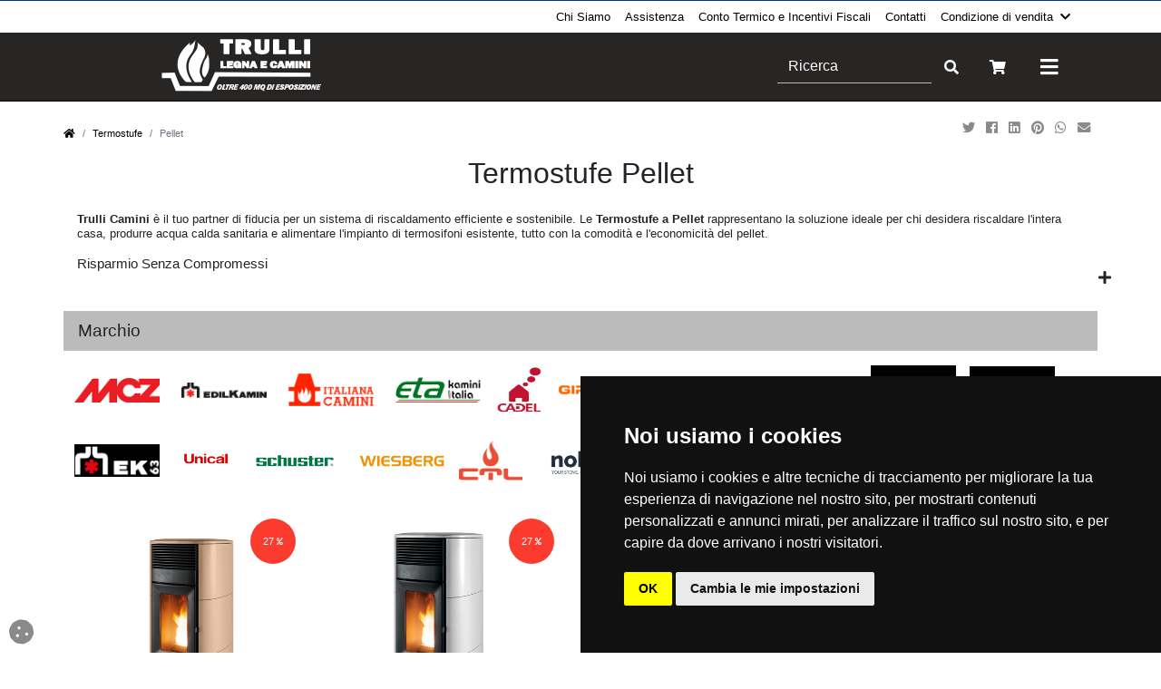

--- FILE ---
content_type: text/html; charset=utf-8
request_url: https://trullicamini.com/IT/termostufe-pellet/5660/5658
body_size: 37874
content:


<!DOCTYPE html>

<html lang="it">
<head><meta http-equiv="Content-Type" content="text/html;charset=ISO-8859-1" /><meta http-equiv="X-UA-Compatible" content="IE=edge" /><meta name="viewport" content="width=device-width, initial-scale=1.0, maximum-scale=5, user-scalable=yes" /><meta name="author" content="tredweb.com" /><meta name="format-detection" content="telephone=no" />

    <script type="application/ld+json">
{
    "@context": "http://schema.org",
    "@type": "LocalBusiness",
    "image": "http://trullicamini.com/images/logo-Trulli Camini.png",
    "address": {
    "@type": "PostalAddress",
	"addressCountry": "IT"
    },
    "description": "",
    "name": "Trulli Legna e Camini Srl",
    "alternateName": "",
    "priceRange":"",
    "currenciesAccepted": "EUR",
    "paymentAccepted":"PayPal, Bonifico, Pagamento in Sede, Rateizzato Findomestic, Carta di credito",
    "openingHours":["Lun-Ven 08:30-12:30 14:30-18:30",
	  				"Sab 08:30-12:30"],
    "telephone": "069873166",
    "email": "info@trullicamini.com",
    "url": "http://trullicamini.com",
	"hasMap": "",
    "sameAs": [
	"https://twitter.com/TrulliCamini",
	"",
	"",
	"https://www.youtube.com/channel/UCRE83K7MhA5Y435fTXIZyag",
	"https://www.facebook.com/TrulliCaminiEStufe",
	"https://www.instagram.com/trullicaminiestufe/"
		]
}
    </script>


    <title>
	Termostufe a Pellet: Il Cuore del Tuo Riscaldamento Domestico
</title><link rel="preload" href="/css/bootstrap.min.css" as="style" /><link href="/css/bootstrap.min.css" rel="stylesheet" type="text/css" /><link rel="preload" href="/fontawesome/css/all.min.css" as="style" /><link href="/fontawesome/css/all.min.css" rel="stylesheet" type="text/css" /><link rel="preload" href="https://fonts.googleapis.com/css?display=swap&amp;family=PT+Sans+Narrow" as="style" /><link href="https://fonts.googleapis.com/css?family=PT+Sans+Narrow&amp;display=swap" rel="stylesheet" type="text/css" />
    
    <!-- Favicon -->
   		<link rel="shortcut icon" href="/favicon.ico" /><link rel="apple-touch-icon" sizes="57x57" href="/images/favicon/apple-icon-57x57.png" /><link rel="apple-touch-icon" sizes="60x60" href="/images/favicon/apple-icon-60x60.png" /><link rel="apple-touch-icon" sizes="72x72" href="/images/favicon/apple-icon-72x72.png" /><link rel="apple-touch-icon" sizes="76x76" href="/images/favicon/apple-icon-76x76.png" /><link rel="apple-touch-icon" sizes="114x114" href="/images/favicon/apple-icon-114x114.png" /><link rel="apple-touch-icon" sizes="120x120" href="/images/favicon/apple-icon-120x120.png" /><link rel="apple-touch-icon" sizes="144x144" href="/images/favicon/apple-icon-144x144.png" /><link rel="apple-touch-icon" sizes="152x152" href="/images/favicon/apple-icon-152x152.png" /><link rel="apple-touch-icon" sizes="180x180" href="/images/favicon/apple-icon-180x180.png" /><link rel="icon" type="image/png" sizes="192x192" href="/images/favicon/android-icon-192x192.png" /><link rel="icon" type="image/png" sizes="32x32" href="/images/favicon/favicon-32x32.png" /><link rel="icon" type="image/png" sizes="96x96" href="/images/favicon/favicon-96x96.png" /><link rel="icon" type="image/png" sizes="16x16" href="/images/favicon/favicon-16x16.png" /><link rel="manifest" href="/images/favicon/manifest.json" /><meta name="msapplication-TileColor" content="#ffffff" /><meta name="msapplication-TileImage" content="/images/favicon/ms-icon-144x144.png" /><meta name="theme-color" content="#ffffff" /><link rel="preload" href="/css/tredweb.css" as="style" /><link href="/css/tredweb.css" rel="stylesheet" /><link rel="preload" href="/css/global.css" type="text/css" as="style" /><link href="/css/global.css" rel="stylesheet" type="text/css" /><link rel="preload" href="/js/jquery.min.js" as="script" /><link rel="preload" href="/js/bootstrap.min.js" as="script" /><link rel="preload" href="/js/global.js" as="script" /><link rel="preload" href="/js/cookiecall.min.js" as="script" />
    <script async src="https://polyfill.io/v2/polyfill.min.js?features=IntersectionObserver"></script>
    
    <script type="application/ld+json">
    {
        "@context": "http://schema.org",
        "@type": "Product",
        "mainEntityOfPage": {
        "@type": "WebPage",
        "@id": "https://trullicamini.com"
        },




        "description": "Trulli Camini &egrave; il tuo partner di fiducia per un sistema di riscaldamento efficiente e sostenibile. Le Termostufe a Pellet rappresentano la soluzione ideale per chi desidera riscaldare l'intera casa, produrre acqua calda sanitaria e alimentare l'impianto di termosifoni esistente, tutto con la comodit&agrave; e l'economicit&agrave; del pellet.
Risparmio Senza Compromessi
Passare a una termostufa a pellet significa fare una scelta intelligente per il tuo portafoglio. Rispetto ai tradizionali sistemi a gas metano, GPL o gasolio, il pellet &egrave; un combustibile ecosostenibile che offre un risparmio notevole sulle spese di riscaldamento. Con le nostre termostufe idro (o idroniche), l'acqua calda generata viene distribuita in tutti gli ambienti, garantendo il massimo comfort termico con costi operativi ridotti.
Tecnologia Avanzata per il Massimo Comfort
Se temi la manutenzione, sarai felice di sapere che i modelli di ultima generazione da noi proposti sono all'avanguardia:


Termostufe a pellet autopulenti: Dimentica la pulizia quotidiana! Grazie a meccanismi meccanici innovativi, molte delle nostre termostufe a pellet di prima fascia sono in grado di gestire in autonomia la pulizia del braciere, estendendo l'intervallo tra una pulizia manuale e l'altra da giornaliera a settimanale o addirittura mensile.


Gestione Intelligente: Molti modelli offrono la possibilit&agrave; di programmazione settimanale e gestione remota tramite Wi-Fi, permettendoti di ottimizzare l'accensione e lo spegnimento per trovare sempre la casa alla temperatura perfetta.


Installazione Facile e Incentivi Statali
Le termostufe a pellet sono estremamente versatili:


Nuova Casa o Ristrutturazione: Si integrano perfettamente sia nei nuovi impianti idraulici sia con i sistemi esistenti (a vaso di espansione aperto o chiuso), rendendole la scelta ideale per qualsiasi tipo di ristrutturazione o nuova costruzione.


Conto Termico 2.0 e Detrazioni Fiscali: Grazie alla nostra assistenza qualificata, potrai accedere facilmente agli incentivi statali previsti per l'efficienza energetica, come il Conto Termico 2.0 o le Detrazioni Fiscali (Ecobonus 50% o 65%), abbattendo significativamente il costo iniziale dell'investimento.


I Migliori Marchi Scelti per Te
Trulli Camini seleziona solo l'eccellenza. Siamo rivenditori e installatori certificati dei brand leader del settore, tra cui: MCZ, EdilKamin, Italiana Camini, Laminox, Moretti Design e molti altri.
Scegli la qualit&agrave; e l'esperienza di Trulli Camini: offriamo assistenza tecnica completa e servizi di installazione professionale nelle province di Roma e Latina. Contattaci per un sopralluogo gratuito e scopri l'offerta perfetta per le tue esigenze di riscaldamento.",
        "image":"icona-pellet.png",




        "name": "Termostufe Pellet",

        "aggregateRating" : "",
        "review" : "",
        "mpn":"",
        "sku":"",
        "offers":[{"@type":"http://schema.org/AggregateOffer","lowPrice":"0.00","highPrice":"5050.00","offerCount":"220","priceCurrency":"EUR","offers":[{"type":"Offer","name":"Dafne Five Stars 20","price":"4530,00","priceCurrency":"EUR","availability":"http://schema.org/InStock","itemCondition":"NewCondition","url":"http://trullicamini.com/IT/dafne-five-stars-20/18530","sku":"18530","gtin13":"","review":[],"aggregateRating":null},{"type":"Offer","name":"Dafne Five Stars 26","price":"4904,00","priceCurrency":"EUR","availability":"http://schema.org/InStock","itemCondition":"NewCondition","url":"http://trullicamini.com/IT/dafne-five-stars-26/18533","sku":"18533","gtin13":"","review":[],"aggregateRating":null},{"type":"Offer","name":"Soft Maiolica 18 Pellet","price":"4445,00","priceCurrency":"EUR","availability":"http://schema.org/InStock","itemCondition":"NewCondition","url":"http://trullicamini.com/IT/soft-maiolica-18-pellet/15744","sku":"15744","gtin13":"","review":[],"aggregateRating":null},{"type":"Offer","name":"Onda 17","price":"2950,00","priceCurrency":"EUR","availability":"http://schema.org/InStock","itemCondition":"NewCondition","url":"http://trullicamini.com/IT/onda-17/15179","sku":"15179","gtin13":"","review":[],"aggregateRating":null},{"type":"Offer","name":"Idra 25","price":"3600,00","priceCurrency":"EUR","availability":"http://schema.org/InStock","itemCondition":"NewCondition","url":"http://trullicamini.com/IT/idra-25/15181","sku":"15181","gtin13":"","review":[],"aggregateRating":null},{"type":"Offer","name":"Carlotta N Idro Lux Black Line 24","price":"3425,00","priceCurrency":"EUR","availability":"http://schema.org/InStock","itemCondition":"NewCondition","url":"http://trullicamini.com/IT/carlotta-n-idro-lux-black-line-25/10390","sku":"10390","gtin13":"","review":[],"aggregateRating":null},{"type":"Offer","name":"Ego Hydromatic 8 R","price":"2824,00","priceCurrency":"EUR","availability":"http://schema.org/InStock","itemCondition":"NewCondition","url":"http://trullicamini.com/IT/ego-hydromatic-8-r/15297","sku":"15297","gtin13":"","review":[],"aggregateRating":null},{"type":"Offer","name":"Idra 14","price":"2460,00","priceCurrency":"EUR","availability":"http://schema.org/InStock","itemCondition":"NewCondition","url":"http://trullicamini.com/IT/idra-14/15361","sku":"15361","gtin13":"","review":[],"aggregateRating":null},{"type":"Offer","name":"Pad Hydromatic 18  R","price":"3909,00","priceCurrency":"EUR","availability":"http://schema.org/InStock","itemCondition":"NewCondition","url":"http://trullicamini.com/IT/pad-hydromatic-18/10086","sku":"10086","gtin13":"","review":[],"aggregateRating":null},{"type":"Offer","name":"Idra 30","price":"4100,00","priceCurrency":"EUR","availability":"http://schema.org/InStock","itemCondition":"NewCondition","url":"http://trullicamini.com/IT/idra-30/15434","sku":"15434","gtin13":"","review":[],"aggregateRating":null},{"type":"Offer","name":"Furni 14 Pellet","price":"3960,00","priceCurrency":"EUR","availability":"http://schema.org/InStock","itemCondition":"NewCondition","url":"http://trullicamini.com/IT/furni-14-pellet/15858","sku":"15858","gtin13":"","review":[],"aggregateRating":null},{"type":"Offer","name":"Greta Idro Lux Black Line","price":"2977,00","priceCurrency":"EUR","availability":"http://schema.org/InStock","itemCondition":"NewCondition","url":"http://trullicamini.com/IT/greta-idro-lux-black-line/9927","sku":"9927","gtin13":"","review":[],"aggregateRating":null},{"type":"Offer","name":"Aladino All Style 14","price":",00","priceCurrency":"EUR","availability":"http://schema.org/InStock","itemCondition":"NewCondition","url":"http://trullicamini.com/IT/aladino-all-style-14/15974","sku":"15974","gtin13":"","review":[],"aggregateRating":null},{"type":"Offer","name":"Aladino Glass 16","price":",00","priceCurrency":"EUR","availability":"http://schema.org/InStock","itemCondition":"NewCondition","url":"http://trullicamini.com/IT/aladino-glass-16/16031","sku":"16031","gtin13":"","review":[],"aggregateRating":null},{"type":"Offer","name":"Ego Hydromatic 12 R","price":"2899,00","priceCurrency":"EUR","availability":"http://schema.org/InStock","itemCondition":"NewCondition","url":"http://trullicamini.com/IT/ego-hydromatic-12-m2/10126","sku":"10126","gtin13":"","review":[],"aggregateRating":null},{"type":"Offer","name":"Idra 18","price":"2990,00","priceCurrency":"EUR","availability":"http://schema.org/InStock","itemCondition":"NewCondition","url":"http://trullicamini.com/IT/idra-18/15429","sku":"15429","gtin13":"","review":[],"aggregateRating":null},{"type":"Offer","name":"Yura 14","price":"2363,00","priceCurrency":"EUR","availability":"http://schema.org/InStock","itemCondition":"NewCondition","url":"http://trullicamini.com/IT/yura-14/15223","sku":"15223","gtin13":"","review":[],"aggregateRating":null},{"type":"Offer","name":"Prestige Style 34","price":",00","priceCurrency":"EUR","availability":"http://schema.org/InStock","itemCondition":"NewCondition","url":"http://trullicamini.com/IT/prestige-style-34/16059","sku":"16059","gtin13":"","review":[],"aggregateRating":null},{"type":"Offer","name":"Dafne Energy 30 kW","price":"4020,00","priceCurrency":"EUR","availability":"http://schema.org/InStock","itemCondition":"NewCondition","url":"http://trullicamini.com/IT/dafne-energy-30-kw/6211","sku":"6211","gtin13":"","review":[],"aggregateRating":null},{"type":"Offer","name":"Suite Hydromatic 18 R","price":"3744,00","priceCurrency":"EUR","availability":"http://schema.org/InStock","itemCondition":"NewCondition","url":"http://trullicamini.com/IT/suite-hydromatic-18-r/10102","sku":"10102","gtin13":"","review":[],"aggregateRating":null},{"type":"Offer","name":"Idra 20","price":"2650,00","priceCurrency":"EUR","availability":"http://schema.org/InStock","itemCondition":"NewCondition","url":"http://trullicamini.com/IT/idra-20/15180","sku":"15180","gtin13":"","review":[],"aggregateRating":null},{"type":"Offer","name":"Pegaso 33.0 Metallo","price":"4340,00","priceCurrency":"EUR","availability":"http://schema.org/InStock","itemCondition":"NewCondition","url":"http://trullicamini.com/IT/pegaso-330/9249","sku":"9249","gtin13":"","review":[],"aggregateRating":null},{"type":"Offer","name":"Musa Hydromatic 24 R","price":"3837,00","priceCurrency":"EUR","availability":"http://schema.org/InStock","itemCondition":"NewCondition","url":"http://trullicamini.com/IT/termostufa-a-pellet-mcz-musa-hydromatic-24-m1/1028","sku":"1028","gtin13":"8018459139006","review":[],"aggregateRating":null},{"type":"Offer","name":"Idra 5S 20","price":",00","priceCurrency":"EUR","availability":"http://schema.org/OutOfStock","itemCondition":"NewCondition","url":"http://trullicamini.com/IT/idra-5s-20/15425","sku":"15425","gtin13":"","review":[],"aggregateRating":null},{"type":"Offer","name":"Idra 5 S 24","price":"3990,00","priceCurrency":"EUR","availability":"http://schema.org/InStock","itemCondition":"NewCondition","url":"http://trullicamini.com/IT/idra-5-s-24/15439","sku":"15439","gtin13":"","review":[],"aggregateRating":null},{"type":"Offer","name":"Pad Hydromatic 24 R","price":"4302,00","priceCurrency":"EUR","availability":"http://schema.org/InStock","itemCondition":"NewCondition","url":"http://trullicamini.com/IT/pad-hydromatic-24/10091","sku":"10091","gtin13":"","review":[],"aggregateRating":null},{"type":"Offer","name":"Prestige 34kw All Style ","price":",00","priceCurrency":"EUR","availability":"http://schema.org/InStock","itemCondition":"NewCondition","url":"http://trullicamini.com/IT/prestige-all-style-34kw/9869","sku":"9869","gtin13":"","review":[],"aggregateRating":null},{"type":"Offer","name":"Prestige Aqua Glass 24","price":",00","priceCurrency":"EUR","availability":"http://schema.org/InStock","itemCondition":"NewCondition","url":"http://trullicamini.com/IT/prestige-glass-24/7466","sku":"7466","gtin13":"","review":[],"aggregateRating":null},{"type":"Offer","name":"Monday H 230 Evo","price":"4021,00","priceCurrency":"EUR","availability":"http://schema.org/InStock","itemCondition":"NewCondition","url":"http://trullicamini.com/IT/monday-h-230-evo/18641","sku":"18641","gtin13":"","review":[],"aggregateRating":null},{"type":"Offer","name":"Pegaso 26.0 Metallo","price":"4100,00","priceCurrency":"EUR","availability":"http://schema.org/InStock","itemCondition":"NewCondition","url":"http://trullicamini.com/IT/pegaso-260/9248","sku":"9248","gtin13":"","review":[],"aggregateRating":null},{"type":"Offer","name":"Furni 22 Pellet ","price":"4230,00","priceCurrency":"EUR","availability":"http://schema.org/InStock","itemCondition":"NewCondition","url":"http://trullicamini.com/IT/furni-22-pellet/15868","sku":"15868","gtin13":"","review":[],"aggregateRating":null},{"type":"Offer","name":"Class 20-26-35","price":"3505,00","priceCurrency":"EUR","availability":"http://schema.org/InStock","itemCondition":"NewCondition","url":"http://trullicamini.com/IT/class/17572","sku":"17572","gtin13":"","review":[],"aggregateRating":null},{"type":"Offer","name":"Thea Hydro 16 R","price":"3385,00","priceCurrency":"EUR","availability":"http://schema.org/InStock","itemCondition":"NewCondition","url":"http://trullicamini.com/IT/thea-hydro-16/7836","sku":"7836","gtin13":"","review":[],"aggregateRating":null},{"type":"Offer","name":"Aladino Glass 22","price":",00","priceCurrency":"EUR","availability":"http://schema.org/InStock","itemCondition":"NewCondition","url":"http://trullicamini.com/IT/aladino-glass-22/16033","sku":"16033","gtin13":"","review":[],"aggregateRating":null},{"type":"Offer","name":"Soft 14 Pellet","price":"3690,00","priceCurrency":"EUR","availability":"http://schema.org/InStock","itemCondition":"NewCondition","url":"http://trullicamini.com/IT/soft-14-pellet/15757","sku":"15757","gtin13":"","review":[],"aggregateRating":null},{"type":"Offer","name":"Flora Idro ","price":"2373,00","priceCurrency":"EUR","availability":"http://schema.org/InStock","itemCondition":"NewCondition","url":"http://trullicamini.com/IT/flora-idro/18595","sku":"18595","gtin13":"","review":[],"aggregateRating":null},{"type":"Offer","name":"Layma 2 Idro 22","price":"4021,00","priceCurrency":"EUR","availability":"http://schema.org/InStock","itemCondition":"NewCondition","url":"http://trullicamini.com/IT/termostufa-layma-idro-22/5914","sku":"5914","gtin13":"8016622805284","review":[],"aggregateRating":null},{"type":"Offer","name":"Onda 24 A","price":"4255,00","priceCurrency":"EUR","availability":"http://schema.org/InStock","itemCondition":"NewCondition","url":"http://trullicamini.com/IT/onda-24-a/16072","sku":"16072","gtin13":"","review":[],"aggregateRating":null},{"type":"Offer","name":"Thea Hydro 23 R","price":"3479,00","priceCurrency":"EUR","availability":"http://schema.org/InStock","itemCondition":"NewCondition","url":"http://trullicamini.com/IT/thea-hydro-23/7841","sku":"7841","gtin13":"","review":[],"aggregateRating":null},{"type":"Offer","name":"Compact Vision ","price":",00","priceCurrency":"EUR","availability":"http://schema.org/InStock","itemCondition":"NewCondition","url":"http://trullicamini.com/IT/compact-vision/10236","sku":"10236","gtin13":"","review":[],"aggregateRating":null},{"type":"Offer","name":"Compact Vision ","price":",00","priceCurrency":"EUR","availability":"http://schema.org/InStock","itemCondition":"NewCondition","url":"http://trullicamini.com/IT/compact-vision/10237","sku":"10237","gtin13":"","review":[],"aggregateRating":null},{"type":"Offer","name":"Cherie H Evo 10 ","price":"3337,00","priceCurrency":"EUR","availability":"http://schema.org/InStock","itemCondition":"NewCondition","url":"http://trullicamini.com/IT/cherie-h-evo-10/11294","sku":"11294","gtin13":"","review":[],"aggregateRating":null},{"type":"Offer","name":"Clessidra Glass Aqua 22","price":",00","priceCurrency":"EUR","availability":"http://schema.org/InStock","itemCondition":"NewCondition","url":"http://trullicamini.com/IT/clessidra-glass-aqua-22/7503","sku":"7503","gtin13":"","review":[],"aggregateRating":null},{"type":"Offer","name":"Onda 28 A","price":"5040,00","priceCurrency":"EUR","availability":"http://schema.org/InStock","itemCondition":"NewCondition","url":"http://trullicamini.com/IT/onda-28-a/16073","sku":"16073","gtin13":"","review":[],"aggregateRating":null},{"type":"Offer","name":"Aki Hydromatic 18 R","price":"3733,00","priceCurrency":"EUR","availability":"http://schema.org/InStock","itemCondition":"NewCondition","url":"http://trullicamini.com/IT/aki-hydromatic-16/7847","sku":"7847","gtin13":"","review":[],"aggregateRating":null},{"type":"Offer","name":"Tecnika for Home Aqua 26 Kw","price":",00","priceCurrency":"EUR","availability":"http://schema.org/InStock","itemCondition":"NewCondition","url":"http://trullicamini.com/IT/termostufa-a-pellet-tecnika-for-home-aqua-26-kw/5976","sku":"5976","gtin13":"","review":[],"aggregateRating":null},{"type":"Offer","name":"Tecnika for Home Aqua 30KW","price":",00","priceCurrency":"EUR","availability":"http://schema.org/InStock","itemCondition":"NewCondition","url":"http://trullicamini.com/IT/termostufa-a-pellet-tecnika-for-home-aqua-30kw/5977","sku":"5977","gtin13":"","review":[],"aggregateRating":null},{"type":"Offer","name":" Tecnika for Home Aqua 22KW","price":",00","priceCurrency":"EUR","availability":"http://schema.org/InStock","itemCondition":"NewCondition","url":"http://trullicamini.com/IT/tecnika-for-home-aqua-22kw/5974","sku":"5974","gtin13":"","review":[],"aggregateRating":null},{"type":"Offer","name":"Furni 18 Pellet","price":"4095,00","priceCurrency":"EUR","availability":"http://schema.org/InStock","itemCondition":"NewCondition","url":"http://trullicamini.com/IT/furni-18-pellet/15863","sku":"15863","gtin13":"","review":[],"aggregateRating":null},{"type":"Offer","name":"Termostufa Tecnika for home Aqua 16KW","price":",00","priceCurrency":"EUR","availability":"http://schema.org/InStock","itemCondition":"NewCondition","url":"http://trullicamini.com/IT/termostufa-tecnika-for-home-aqua-16kw/5975","sku":"5975","gtin13":"","review":[],"aggregateRating":null},{"type":"Offer","name":"Anna 20 Idro","price":"3594,00","priceCurrency":"EUR","availability":"http://schema.org/InStock","itemCondition":"NewCondition","url":"http://trullicamini.com/IT/anna-20-idro/14849","sku":"14849","gtin13":"","review":[],"aggregateRating":null},{"type":"Offer","name":"Dolby Aqua 24","price":",00","priceCurrency":"EUR","availability":"http://schema.org/InStock","itemCondition":"NewCondition","url":"http://trullicamini.com/IT/dolby-aqua/9218","sku":"9218","gtin13":"","review":[],"aggregateRating":null},{"type":"Offer","name":"Soft 18 Pellet","price":"3825,00","priceCurrency":"EUR","availability":"http://schema.org/InStock","itemCondition":"NewCondition","url":"http://trullicamini.com/IT/soft-18-pellet/15762","sku":"15762","gtin13":"","review":[],"aggregateRating":null},{"type":"Offer","name":"Idra 30","price":"","priceCurrency":"EUR","availability":"http://schema.org/InStock","itemCondition":"NewCondition","url":"http://trullicamini.com/IT/idra-30/15231","sku":"15231","gtin13":"","review":[],"aggregateRating":null},{"type":"Offer","name":"Carlotta Omnia Idro Lux Black Line 23","price":"3730,00","priceCurrency":"EUR","availability":"http://schema.org/InStock","itemCondition":"NewCondition","url":"http://trullicamini.com/IT/carlotta-omnia-idro-lux-black-line-23/17175","sku":"17175","gtin13":"","review":[],"aggregateRating":null},{"type":"Offer","name":"Fara 16 - 20","price":"3360,00","priceCurrency":"EUR","availability":"http://schema.org/InStock","itemCondition":"NewCondition","url":"http://trullicamini.com/IT/fara-16-20/17586","sku":"17586","gtin13":"","review":[],"aggregateRating":null},{"type":"Offer","name":"Musa Hydromatic 18 R","price":"3399,00","priceCurrency":"EUR","availability":"http://schema.org/InStock","itemCondition":"NewCondition","url":"http://trullicamini.com/IT/musa-hydromatic-18-m2/11427","sku":"11427","gtin13":"","review":[],"aggregateRating":null},{"type":"Offer","name":"Victoria Idro Lux N 28","price":"3601,00","priceCurrency":"EUR","availability":"http://schema.org/InStock","itemCondition":"NewCondition","url":"http://trullicamini.com/IT/victoria-idro-lux-n-28/14865","sku":"14865","gtin13":"","review":[],"aggregateRating":null},{"type":"Offer","name":"EXCLUSIVE 34 ","price":",00","priceCurrency":"EUR","availability":"http://schema.org/InStock","itemCondition":"NewCondition","url":"http://trullicamini.com/IT/exclusive-34/7476","sku":"7476","gtin13":"","review":[],"aggregateRating":null},{"type":"Offer","name":"Prestige All Style 28","price":",00","priceCurrency":"EUR","availability":"http://schema.org/InStock","itemCondition":"NewCondition","url":"http://trullicamini.com/IT/prestige-all-style-28/9873","sku":"9873","gtin13":"","review":[],"aggregateRating":null},{"type":"Offer","name":"Veronica  16 Phantom Idro Black Line","price":"3133,00","priceCurrency":"EUR","availability":"http://schema.org/InStock","itemCondition":"NewCondition","url":"http://trullicamini.com/IT/veronica-16-phantom-idro-black-line/9925","sku":"9925","gtin13":"","review":[],"aggregateRating":null},{"type":"Offer","name":"Tina Idro Lux Black Line","price":"3204,00","priceCurrency":"EUR","availability":"http://schema.org/InStock","itemCondition":"NewCondition","url":"http://trullicamini.com/IT/tina-idro-lux-black-line/9928","sku":"9928","gtin13":"","review":[],"aggregateRating":null},{"type":"Offer","name":"Milla H 15 Evo","price":"2900,00","priceCurrency":"EUR","availability":"http://schema.org/InStock","itemCondition":"NewCondition","url":"http://trullicamini.com/IT/milla-h-15-evo/7616","sku":"7616","gtin13":"","review":[],"aggregateRating":null},{"type":"Offer","name":"Dafne Slim Five Stars 26","price":"4904,00","priceCurrency":"EUR","availability":"http://schema.org/InStock","itemCondition":"NewCondition","url":"http://trullicamini.com/IT/dafne-slim-five-stars-26/18579","sku":"18579","gtin13":"","review":[],"aggregateRating":null},{"type":"Offer","name":"Exclusive 32","price":",00","priceCurrency":"EUR","availability":"http://schema.org/InStock","itemCondition":"NewCondition","url":"http://trullicamini.com/IT/exclusive-32/7471","sku":"7471","gtin13":"","review":[],"aggregateRating":null},{"type":"Offer","name":"Aladino All Style Aqua 19","price":",00","priceCurrency":"EUR","availability":"http://schema.org/InStock","itemCondition":"NewCondition","url":"http://trullicamini.com/IT/aladino-all-style-aqua-19/7543","sku":"7543","gtin13":"","review":[],"aggregateRating":null},{"type":"Offer","name":"Aqua Turbo Compact Glass 24","price":",00","priceCurrency":"EUR","availability":"http://schema.org/InStock","itemCondition":"NewCondition","url":"http://trullicamini.com/IT/aqua-turbo-compact-glass-24/7421","sku":"7421","gtin13":"","review":[],"aggregateRating":null},{"type":"Offer","name":"Sandra Idro 24","price":"","priceCurrency":"EUR","availability":"http://schema.org/OutOfStock","itemCondition":"NewCondition","url":"http://trullicamini.com/IT/sandra-idro-24/17172","sku":"17172","gtin13":"","review":[],"aggregateRating":null},{"type":"Offer","name":"Primula Idro","price":"2379,00","priceCurrency":"EUR","availability":"http://schema.org/InStock","itemCondition":"NewCondition","url":"http://trullicamini.com/IT/primula-idro/18600","sku":"18600","gtin13":"","review":[],"aggregateRating":null},{"type":"Offer","name":"Clessidra Glass Aqua 19","price":",00","priceCurrency":"EUR","availability":"http://schema.org/InStock","itemCondition":"NewCondition","url":"http://trullicamini.com/IT/clessidra-glass-aqua-19/7519","sku":"7519","gtin13":"","review":[],"aggregateRating":null},{"type":"Offer","name":"Prestige Style 32","price":",00","priceCurrency":"EUR","availability":"http://schema.org/InStock","itemCondition":"NewCondition","url":"http://trullicamini.com/IT/prestige-style-32/16058","sku":"16058","gtin13":"","review":[],"aggregateRating":null},{"type":"Offer","name":"Yura 30","price":"4440,00","priceCurrency":"EUR","availability":"http://schema.org/InStock","itemCondition":"NewCondition","url":"http://trullicamini.com/IT/yura-30/17165","sku":"17165","gtin13":"","review":[],"aggregateRating":null},{"type":"Offer","name":"Clessidra All Style Aqua 16","price":"","priceCurrency":"EUR","availability":"http://schema.org/InStock","itemCondition":"NewCondition","url":"http://trullicamini.com/IT/clessidra-all-style-aqua-16/7440","sku":"7440","gtin13":"","review":[],"aggregateRating":null},{"type":"Offer","name":"Monday H 190 Evo","price":"3740,00","priceCurrency":"EUR","availability":"http://schema.org/InStock","itemCondition":"NewCondition","url":"http://trullicamini.com/IT/monday-h-190-evo/18634","sku":"18634","gtin13":"","review":[],"aggregateRating":null},{"type":"Offer","name":"Elodie 16-20-28","price":"3360,00","priceCurrency":"EUR","availability":"http://schema.org/InStock","itemCondition":"NewCondition","url":"http://trullicamini.com/IT/elodie/17424","sku":"17424","gtin13":"","review":[],"aggregateRating":null},{"type":"Offer","name":"Myrna H 15 Evo","price":"2985,00","priceCurrency":"EUR","availability":"http://schema.org/InStock","itemCondition":"NewCondition","url":"http://trullicamini.com/IT/myrna-h-15-evo/8736","sku":"8736","gtin13":"","review":[],"aggregateRating":null},{"type":"Offer","name":"Pegaso 26.0  Maiolica","price":"4385,00","priceCurrency":"EUR","availability":"http://schema.org/InStock","itemCondition":"NewCondition","url":"http://trullicamini.com/IT/pegaso-260-maiolica/15402","sku":"15402","gtin13":"","review":[],"aggregateRating":null},{"type":"Offer","name":"Aki Hydromatic 24 R","price":"4036,00","priceCurrency":"EUR","availability":"http://schema.org/InStock","itemCondition":"NewCondition","url":"http://trullicamini.com/IT/aki-hydromatic-24/7854","sku":"7854","gtin13":"","review":[],"aggregateRating":null},{"type":"Offer","name":"Soft Maiolica 26 Pellet","price":"4715,00","priceCurrency":"EUR","availability":"http://schema.org/InStock","itemCondition":"NewCondition","url":"http://trullicamini.com/IT/soft-maiolica-26-pellet/15753","sku":"15753","gtin13":"","review":[],"aggregateRating":null},{"type":"Offer","name":"Dafne30 KW","price":"4225,00","priceCurrency":"EUR","availability":"http://schema.org/InStock","itemCondition":"NewCondition","url":"http://trullicamini.com/IT/dafne-30-kw/6205","sku":"6205","gtin13":"","review":[],"aggregateRating":null},{"type":"Offer","name":"Aladino Glass 24","price":",00","priceCurrency":"EUR","availability":"http://schema.org/InStock","itemCondition":"NewCondition","url":"http://trullicamini.com/IT/aladino-glass-24/16034","sku":"16034","gtin13":"","review":[],"aggregateRating":null},{"type":"Offer","name":"Dafne Slim Bifacciale 30 KW","price":"5050,00","priceCurrency":"EUR","availability":"http://schema.org/InStock","itemCondition":"NewCondition","url":"http://trullicamini.com/IT/dafne-slim-bifacciale-30-kw/6197","sku":"6197","gtin13":"","review":[],"aggregateRating":null},{"type":"Offer","name":"Aladino Glass 19","price":",00","priceCurrency":"EUR","availability":"http://schema.org/InStock","itemCondition":"NewCondition","url":"http://trullicamini.com/IT/aladino-glass-19/16032","sku":"16032","gtin13":"","review":[],"aggregateRating":null},{"type":"Offer","name":"Club Hydromatic 18 R Absolute","price":"3590,00","priceCurrency":"EUR","availability":"http://schema.org/InStock","itemCondition":"NewCondition","url":"http://trullicamini.com/IT/club-hydromatic-18-m2/14977","sku":"14977","gtin13":"","review":[],"aggregateRating":null},{"type":"Offer","name":"Shape H 10","price":"","priceCurrency":"EUR","availability":"http://schema.org/InStock","itemCondition":"NewCondition","url":"http://trullicamini.com/IT/shape-h-10/18276","sku":"18276","gtin13":"","review":[],"aggregateRating":null},{"type":"Offer","name":"Dafne Slim 30 KW","price":"4395,00","priceCurrency":"EUR","availability":"http://schema.org/InStock","itemCondition":"NewCondition","url":"http://trullicamini.com/IT/dafne-slim-30-kw/6195","sku":"6195","gtin13":"","review":[],"aggregateRating":null},{"type":"Offer","name":"Mini Dafne Slim 20 KW","price":"4020,00","priceCurrency":"EUR","availability":"http://schema.org/InStock","itemCondition":"NewCondition","url":"http://trullicamini.com/IT/mini-dafne-slim-20-kw/6196","sku":"6196","gtin13":"","review":[],"aggregateRating":null},{"type":"Offer","name":"Shape H 12","price":"","priceCurrency":"EUR","availability":"http://schema.org/InStock","itemCondition":"NewCondition","url":"http://trullicamini.com/IT/shape-h-12/18277","sku":"18277","gtin13":"","review":[],"aggregateRating":null},{"type":"Offer","name":"Yura 18","price":"2870,00","priceCurrency":"EUR","availability":"http://schema.org/InStock","itemCondition":"NewCondition","url":"http://trullicamini.com/IT/yura-18/17162","sku":"17162","gtin13":"","review":[],"aggregateRating":null},{"type":"Offer","name":"Yura 26","price":"3853,00","priceCurrency":"EUR","availability":"http://schema.org/InStock","itemCondition":"NewCondition","url":"http://trullicamini.com/IT/yura-26/17164","sku":"17164","gtin13":"","review":[],"aggregateRating":null},{"type":"Offer","name":"Yura 22","price":"3568,00","priceCurrency":"EUR","availability":"http://schema.org/InStock","itemCondition":"NewCondition","url":"http://trullicamini.com/IT/yura-22/17163","sku":"17163","gtin13":"","review":[],"aggregateRating":null},{"type":"Offer","name":"Dolby Aqua 14","price":"","priceCurrency":"EUR","availability":"http://schema.org/OutOfStock","itemCondition":"NewCondition","url":"http://trullicamini.com/IT/dolby-aqua-14/16071","sku":"16071","gtin13":"","review":[],"aggregateRating":null},{"type":"Offer","name":"Suite Hydromatic 24 R","price":"4182,00","priceCurrency":"EUR","availability":"http://schema.org/InStock","itemCondition":"NewCondition","url":"http://trullicamini.com/IT/suite-hydromatic-24-r/16889","sku":"16889","gtin13":"","review":[],"aggregateRating":null},{"type":"Offer","name":"Soft Maiolica 22 Pellet","price":"4581,00","priceCurrency":"EUR","availability":"http://schema.org/InStock","itemCondition":"NewCondition","url":"http://trullicamini.com/IT/soft-maiolica-22-pellet/15749","sku":"15749","gtin13":"","review":[],"aggregateRating":null},{"type":"Offer","name":"River Idrotech 18","price":"3099,00","priceCurrency":"EUR","availability":"http://schema.org/InStock","itemCondition":"NewCondition","url":"http://trullicamini.com/IT/river-idrotech-18/11622","sku":"11622","gtin13":"8053859015857","review":[],"aggregateRating":null},{"type":"Offer","name":"Carlotta N Idro Lux 24","price":"3341,00","priceCurrency":"EUR","availability":"http://schema.org/InStock","itemCondition":"NewCondition","url":"http://trullicamini.com/IT/carlotta-n-idro-lux/14859","sku":"14859","gtin13":"","review":[],"aggregateRating":null},{"type":"Offer","name":"Pegaso 33.0 Maiolica","price":"4620,00","priceCurrency":"EUR","availability":"http://schema.org/InStock","itemCondition":"NewCondition","url":"http://trullicamini.com/IT/pegaso-330-maiolica/15406","sku":"15406","gtin13":"","review":[],"aggregateRating":null},{"type":"Offer","name":"Laura Idro","price":"3815,00","priceCurrency":"EUR","availability":"http://schema.org/InStock","itemCondition":"NewCondition","url":"http://trullicamini.com/IT/laura-idro/15396","sku":"15396","gtin13":"","review":[],"aggregateRating":null},{"type":"Offer","name":"Dafne Energy Five Stars 26","price":"4904,00","priceCurrency":"EUR","availability":"http://schema.org/InStock","itemCondition":"NewCondition","url":"http://trullicamini.com/IT/dafne-energy-five-stars-26/18524","sku":"18524","gtin13":"","review":[],"aggregateRating":null},{"type":"Offer","name":"Cherie H Evo  14 Acciaio","price":"3559,00","priceCurrency":"EUR","availability":"http://schema.org/InStock","itemCondition":"NewCondition","url":"http://trullicamini.com/IT/cherie-h-evo-acciaio/10848","sku":"10848","gtin13":"","review":[],"aggregateRating":null},{"type":"Offer","name":"Blade H 23 Evo Acciaio","price":"4057,00","priceCurrency":"EUR","availability":"http://schema.org/InStock","itemCondition":"NewCondition","url":"http://trullicamini.com/IT/blade-h-23-evo-acciaio/18501","sku":"18501","gtin13":"","review":[],"aggregateRating":null},{"type":"Offer","name":"Kira H Ceramica 18 UP","price":"3951,00","priceCurrency":"EUR","availability":"http://schema.org/InStock","itemCondition":"NewCondition","url":"http://trullicamini.com/IT/termostufa-a-pellet-edilkamin-kira-h-18-up/1390","sku":"1390","gtin13":"80 16622 80513 0","review":[],"aggregateRating":null},{"type":"Offer","name":"Cherie H Evo 14  Ceramica","price":"3700,00","priceCurrency":"EUR","availability":"http://schema.org/InStock","itemCondition":"NewCondition","url":"http://trullicamini.com/IT/cherie-h-evo-ceramica/10847","sku":"10847","gtin13":"","review":[],"aggregateRating":null},{"type":"Offer","name":"Vyda H 19 Evo ","price":"3803,00","priceCurrency":"EUR","availability":"http://schema.org/InStock","itemCondition":"NewCondition","url":"http://trullicamini.com/IT/termostufa-a-pellet-edilkamin-vyda2-h-18-up/1395","sku":"1395","gtin13":"","review":[],"aggregateRating":null},{"type":"Offer","name":"Clessidra Stone","price":",00","priceCurrency":"EUR","availability":"http://schema.org/InStock","itemCondition":"NewCondition","url":"http://trullicamini.com/IT/clessidra-stone/16027","sku":"16027","gtin13":"","review":[],"aggregateRating":null},{"type":"Offer","name":"Clessidra Glass Aqua 24","price":",00","priceCurrency":"EUR","availability":"http://schema.org/InStock","itemCondition":"NewCondition","url":"http://trullicamini.com/IT/clessidra-glass-aqua-24/7507","sku":"7507","gtin13":"","review":[],"aggregateRating":null},{"type":"Offer","name":"Aladino Glass 14","price":",00","priceCurrency":"EUR","availability":"http://schema.org/InStock","itemCondition":"NewCondition","url":"http://trullicamini.com/IT/aladino-glass-14/16029","sku":"16029","gtin13":"","review":[],"aggregateRating":null},{"type":"Offer","name":"Sharp 18 Pellet","price":"3762,00","priceCurrency":"EUR","availability":"http://schema.org/InStock","itemCondition":"NewCondition","url":"http://trullicamini.com/IT/sharp-18/15782","sku":"15782","gtin13":"","review":[],"aggregateRating":null},{"type":"Offer","name":"Victoria Idro Lux Black Line 28","price":"3685,00","priceCurrency":"EUR","availability":"http://schema.org/InStock","itemCondition":"NewCondition","url":"http://trullicamini.com/IT/victoria-idro-lux-black-line-28/10395","sku":"10395","gtin13":"","review":[],"aggregateRating":null},{"type":"Offer","name":"Zara Omnia 30 Idro Plus","price":"4212,00","priceCurrency":"EUR","availability":"http://schema.org/OutOfStock","itemCondition":"NewCondition","url":"http://trullicamini.com/IT/zara-omnia-30-idro-plus/10426","sku":"10426","gtin13":"","review":[],"aggregateRating":null},{"type":"Offer","name":"Monella 940/SA","price":"4150,00","priceCurrency":"EUR","availability":"http://schema.org/InStock","itemCondition":"NewCondition","url":"http://trullicamini.com/IT/monella-940-sa/14242","sku":"14242","gtin13":"","review":[],"aggregateRating":null},{"type":"Offer","name":"Aladino All Style Aqua 16","price":"","priceCurrency":"EUR","availability":"http://schema.org/InStock","itemCondition":"NewCondition","url":"http://trullicamini.com/IT/aladino-all-style-aqua-16/7536","sku":"7536","gtin13":"","review":[],"aggregateRating":null},{"type":"Offer","name":"Clio Hydro 16 R","price":"2999,00","priceCurrency":"EUR","availability":"http://schema.org/InStock","itemCondition":"NewCondition","url":"http://trullicamini.com/IT/termostufa-a-pellet-mcz-clio-hydro-16/1634","sku":"1634","gtin13":"","review":[],"aggregateRating":null},{"type":"Offer","name":"Clio Hydro 23 R","price":"3173,00","priceCurrency":"EUR","availability":"http://schema.org/InStock","itemCondition":"NewCondition","url":"http://trullicamini.com/IT/termostufa-a-pellet-mcz-clio-hydro-23/1635","sku":"1635","gtin13":"","review":[],"aggregateRating":null},{"type":"Offer","name":"Exclusive 28","price":",00","priceCurrency":"EUR","availability":"http://schema.org/InStock","itemCondition":"NewCondition","url":"http://trullicamini.com/IT/exclusive-28/14008","sku":"14008","gtin13":"","review":[],"aggregateRating":null},{"type":"Offer","name":"Ginevra 24 Idro","price":"3685,00","priceCurrency":"EUR","availability":"http://schema.org/InStock","itemCondition":"NewCondition","url":"http://trullicamini.com/IT/ginevra-24-idro/14701","sku":"14701","gtin13":"","review":[],"aggregateRating":null},{"type":"Offer","name":"Clessidra All Style Aqua 22","price":",00","priceCurrency":"EUR","availability":"http://schema.org/InStock","itemCondition":"NewCondition","url":"http://trullicamini.com/IT/clessidra-all-style-aqua-22/7433","sku":"7433","gtin13":"","review":[],"aggregateRating":null},{"type":"Offer","name":"Exclusive 24","price":",00","priceCurrency":"EUR","availability":"http://schema.org/InStock","itemCondition":"NewCondition","url":"http://trullicamini.com/IT/exclusive-24/14009","sku":"14009","gtin13":"","review":[],"aggregateRating":null},{"type":"Offer","name":"Clessidra All Style Aqua 19","price":",00","priceCurrency":"EUR","availability":"http://schema.org/InStock","itemCondition":"NewCondition","url":"http://trullicamini.com/IT/clessidra-all-style-aqua-19/7450","sku":"7450","gtin13":"","review":[],"aggregateRating":null},{"type":"Offer","name":"Ergonomic Glass Aqua 24","price":",00","priceCurrency":"EUR","availability":"http://schema.org/InStock","itemCondition":"NewCondition","url":"http://trullicamini.com/IT/ergonomic-glass-aqua-24/7460","sku":"7460","gtin13":"","review":[],"aggregateRating":null},{"type":"Offer","name":"Sharp 22 Pellet","price":"3895,00","priceCurrency":"EUR","availability":"http://schema.org/InStock","itemCondition":"NewCondition","url":"http://trullicamini.com/IT/sharp-22-pellet/15836","sku":"15836","gtin13":"","review":[],"aggregateRating":null},{"type":"Offer","name":"Edge 26 Pellet","price":"4716,00","priceCurrency":"EUR","availability":"http://schema.org/InStock","itemCondition":"NewCondition","url":"http://trullicamini.com/IT/edge-26-pellet/15855","sku":"15855","gtin13":"","review":[],"aggregateRating":null},{"type":"Offer","name":"Clessidra Glass Aqua 16","price":",00","priceCurrency":"EUR","availability":"http://schema.org/InStock","itemCondition":"NewCondition","url":"http://trullicamini.com/IT/clessidra-glass-aqua-16/7515","sku":"7515","gtin13":"","review":[],"aggregateRating":null},{"type":"Offer","name":"Tecnika Exclusive 24","price":",00","priceCurrency":"EUR","availability":"http://schema.org/InStock","itemCondition":"NewCondition","url":"http://trullicamini.com/IT/tecnika-exclusive-24/14986","sku":"14986","gtin13":"","review":[],"aggregateRating":null},{"type":"Offer","name":"Sharp 26 Pellet","price":"4032,00","priceCurrency":"EUR","availability":"http://schema.org/InStock","itemCondition":"NewCondition","url":"http://trullicamini.com/IT/sharp-26-pellet/15841","sku":"15841","gtin13":"","review":[],"aggregateRating":null},{"type":"Offer","name":"Aladino Style 14","price":",00","priceCurrency":"EUR","availability":"http://schema.org/InStock","itemCondition":"NewCondition","url":"http://trullicamini.com/IT/aladino-style-14/16035","sku":"16035","gtin13":"","review":[],"aggregateRating":null},{"type":"Offer","name":"Aqua Turbo Compact Glass 22","price":",00","priceCurrency":"EUR","availability":"http://schema.org/InStock","itemCondition":"NewCondition","url":"http://trullicamini.com/IT/aqua-turbo-compact-glass-22-kw/7415","sku":"7415","gtin13":"","review":[],"aggregateRating":null},{"type":"Offer","name":"Victoria Idro Plus N 28","price":"3516,00","priceCurrency":"EUR","availability":"http://schema.org/InStock","itemCondition":"NewCondition","url":"http://trullicamini.com/IT/victoria-idro-plus-n-28/14696","sku":"14696","gtin13":"","review":[],"aggregateRating":null},{"type":"Offer","name":"Zara Omnia 30 Idro Lux Black Line","price":"4374,00","priceCurrency":"EUR","availability":"http://schema.org/InStock","itemCondition":"NewCondition","url":"http://trullicamini.com/IT/zara-omnia-30-idro-lux-black-line/10403","sku":"10403","gtin13":"","review":[],"aggregateRating":null},{"type":"Offer","name":"Victoria Idro Prestige 28 Maiolica","price":"4010,00","priceCurrency":"EUR","availability":"http://schema.org/InStock","itemCondition":"NewCondition","url":"http://trullicamini.com/IT/victoria-idro-prestige-maiolica/10413","sku":"10413","gtin13":"","review":[],"aggregateRating":null},{"type":"Offer","name":"Star Hydromatic 12 R","price":"3307,00","priceCurrency":"EUR","availability":"http://schema.org/InStock","itemCondition":"NewCondition","url":"http://trullicamini.com/IT/star-hydromatic-12-m2/6420","sku":"6420","gtin13":"","review":[],"aggregateRating":null},{"type":"Offer","name":"Ergonomic Glass Aqua 22","price":"","priceCurrency":"EUR","availability":"http://schema.org/OutOfStock","itemCondition":"NewCondition","url":"http://trullicamini.com/IT/ergonomic-glass-aqua-22/18124","sku":"18124","gtin13":"","review":[],"aggregateRating":null},{"type":"Offer","name":"Prestige Aqua Glass 34","price":",00","priceCurrency":"EUR","availability":"http://schema.org/InStock","itemCondition":"NewCondition","url":"http://trullicamini.com/IT/prestige-aqua-glass-34/14030","sku":"14030","gtin13":"","review":[],"aggregateRating":null},{"type":"Offer","name":"Prestige All Style 24","price":"","priceCurrency":"EUR","availability":"http://schema.org/InStock","itemCondition":"NewCondition","url":"http://trullicamini.com/IT/prestige-all-style-24/16043","sku":"16043","gtin13":"","review":[],"aggregateRating":null},{"type":"Offer","name":"Prestige Glass 28","price":",00","priceCurrency":"EUR","availability":"http://schema.org/InStock","itemCondition":"NewCondition","url":"http://trullicamini.com/IT/pretige-glass-28/16045","sku":"16045","gtin13":"","review":[],"aggregateRating":null},{"type":"Offer","name":"Aladino Style 19","price":",00","priceCurrency":"EUR","availability":"http://schema.org/InStock","itemCondition":"NewCondition","url":"http://trullicamini.com/IT/aladino-style-19/16037","sku":"16037","gtin13":"","review":[],"aggregateRating":null},{"type":"Offer","name":"Idra 20","price":"","priceCurrency":"EUR","availability":"http://schema.org/OutOfStock","itemCondition":"NewCondition","url":"http://trullicamini.com/IT/idra-20/16301","sku":"16301","gtin13":"","review":[],"aggregateRating":null},{"type":"Offer","name":"Aqua Turbo All Style 24","price":",00","priceCurrency":"EUR","availability":"http://schema.org/InStock","itemCondition":"NewCondition","url":"http://trullicamini.com/IT/aqua-turbo-all-style-24/17757","sku":"17757","gtin13":"","review":[],"aggregateRating":null},{"type":"Offer","name":"Edge 14 Pellet","price":"4311,00","priceCurrency":"EUR","availability":"http://schema.org/InStock","itemCondition":"NewCondition","url":"http://trullicamini.com/IT/edge-14-pellet/15846","sku":"15846","gtin13":"","review":[],"aggregateRating":null},{"type":"Offer","name":"Edge 18 Pellet","price":"4446,00","priceCurrency":"EUR","availability":"http://schema.org/InStock","itemCondition":"NewCondition","url":"http://trullicamini.com/IT/edge-18-pellet/15849","sku":"15849","gtin13":"","review":[],"aggregateRating":null},{"type":"Offer","name":"Vyda2  H 22 UP ","price":"3988,00","priceCurrency":"EUR","availability":"http://schema.org/InStock","itemCondition":"NewCondition","url":"http://trullicamini.com/IT/termostufa-a-pellet-edilkamin-vyda-h-22-kw/2004","sku":"2004","gtin13":"","review":[],"aggregateRating":null},{"type":"Offer","name":"Kira2  H 22 UP ","price":"4173,00","priceCurrency":"EUR","availability":"http://schema.org/InStock","itemCondition":"NewCondition","url":"http://trullicamini.com/IT/termostufa-a-pellet-edilkamin-kira-h-22/2007","sku":"2007","gtin13":"80 16622 80516 1","review":[],"aggregateRating":null},{"type":"Offer","name":"Blade H 15 Evo Acciaio","price":"3337,00","priceCurrency":"EUR","availability":"http://schema.org/InStock","itemCondition":"NewCondition","url":"http://trullicamini.com/IT/blade-h-15-evo/8721","sku":"8721","gtin13":"","review":[],"aggregateRating":null},{"type":"Offer","name":"Blade H 15 Evo Ceramica","price":"3751,00","priceCurrency":"EUR","availability":"http://schema.org/InStock","itemCondition":"NewCondition","url":"http://trullicamini.com/IT/blade-h-15-evo-ceramica/8728","sku":"8728","gtin13":"","review":[],"aggregateRating":null},{"type":"Offer","name":"Aladino Style 24","price":",00","priceCurrency":"EUR","availability":"http://schema.org/InStock","itemCondition":"NewCondition","url":"http://trullicamini.com/IT/aladino-style-24/16039","sku":"16039","gtin13":"","review":[],"aggregateRating":null},{"type":"Offer","name":"Clessidra All Style Aqua 24","price":",00","priceCurrency":"EUR","availability":"http://schema.org/InStock","itemCondition":"NewCondition","url":"http://trullicamini.com/IT/clessidra-all-style-aqua-24/16040","sku":"16040","gtin13":"","review":[],"aggregateRating":null},{"type":"Offer","name":"Jazz Hydromatic 30 R","price":"4620,00","priceCurrency":"EUR","availability":"http://schema.org/InStock","itemCondition":"NewCondition","url":"http://trullicamini.com/IT/termostufa-a-pellet-mcz-jazz-hydromatic-30-kw-m1/2311","sku":"2311","gtin13":"","review":[],"aggregateRating":null},{"type":"Offer","name":"Milla H 12 Evo","price":"2752,00","priceCurrency":"EUR","availability":"http://schema.org/InStock","itemCondition":"NewCondition","url":"http://trullicamini.com/IT/milla-h-12-evo/2378","sku":"2378","gtin13":"80 16622 80919 0","review":[],"aggregateRating":null},{"type":"Offer","name":"Aqua Turbo Compact Glass 19","price":",00","priceCurrency":"EUR","availability":"http://schema.org/InStock","itemCondition":"NewCondition","url":"http://trullicamini.com/IT/aqua-turbo-compact-glass-19/7427","sku":"7427","gtin13":"","review":[],"aggregateRating":null},{"type":"Offer","name":"Ester Idro 15 Lux Black Line","price":"2730,00","priceCurrency":"EUR","availability":"http://schema.org/InStock","itemCondition":"NewCondition","url":"http://trullicamini.com/IT/ester-idro-15-lux-black-line/9926","sku":"9926","gtin13":"","review":[],"aggregateRating":null},{"type":"Offer","name":"Prestige Style 28","price":",00","priceCurrency":"EUR","availability":"http://schema.org/InStock","itemCondition":"NewCondition","url":"http://trullicamini.com/IT/prestige-style-28/16047","sku":"16047","gtin13":"","review":[],"aggregateRating":null},{"type":"Offer","name":"Furni 26 Pellet","price":"4365,00","priceCurrency":"EUR","availability":"http://schema.org/InStock","itemCondition":"NewCondition","url":"http://trullicamini.com/IT/furni-26-pellet/15873","sku":"15873","gtin13":"","review":[],"aggregateRating":null},{"type":"Offer","name":"Layma 2 Idro 18","price":"3740,00","priceCurrency":"EUR","availability":"http://schema.org/InStock","itemCondition":"NewCondition","url":"http://trullicamini.com/IT/termostufa-layma-idro-18/5910","sku":"5910","gtin13":"8016622805253","review":[],"aggregateRating":null},{"type":"Offer","name":"Aladino Style 16","price":",00","priceCurrency":"EUR","availability":"http://schema.org/InStock","itemCondition":"NewCondition","url":"http://trullicamini.com/IT/aladino-style-16/16036","sku":"16036","gtin13":"","review":[],"aggregateRating":null},{"type":"Offer","name":"Prestige All Style 32","price":",00","priceCurrency":"EUR","availability":"http://schema.org/InStock","itemCondition":"NewCondition","url":"http://trullicamini.com/IT/prestige-all-style-32/16042","sku":"16042","gtin13":"","review":[],"aggregateRating":null},{"type":"Offer","name":"Prestige Glass 32","price":",00","priceCurrency":"EUR","availability":"http://schema.org/InStock","itemCondition":"NewCondition","url":"http://trullicamini.com/IT/prestige-glass-32/16044","sku":"16044","gtin13":"","review":[],"aggregateRating":null},{"type":"Offer","name":"Dafne Slim Five Stars 26","price":"","priceCurrency":"EUR","availability":"http://schema.org/OutOfStock","itemCondition":"NewCondition","url":"http://trullicamini.com/IT/dafne-slim-five-stars-26/18578","sku":"18578","gtin13":"","review":[],"aggregateRating":null},{"type":"Offer","name":"Blade H 19 Evo Ceramica","price":"4395,00","priceCurrency":"EUR","availability":"http://schema.org/InStock","itemCondition":"NewCondition","url":"http://trullicamini.com/IT/blade-h-10-evo-ceramica/18497","sku":"18497","gtin13":"","review":[],"aggregateRating":null},{"type":"Offer","name":"Blade H 19 Evo Acciaio","price":"3982,00","priceCurrency":"EUR","availability":"http://schema.org/InStock","itemCondition":"NewCondition","url":"http://trullicamini.com/IT/blade-h-19-evo-acciaio/18507","sku":"18507","gtin13":"","review":[],"aggregateRating":null},{"type":"Offer","name":"Ester Idro Lux 15","price":"2645,00","priceCurrency":"EUR","availability":"http://schema.org/InStock","itemCondition":"NewCondition","url":"http://trullicamini.com/IT/ester-idro-lux-15/17176","sku":"17176","gtin13":"","review":[],"aggregateRating":null},{"type":"Offer","name":"Mini Dafne 20 kW","price":"4190,00","priceCurrency":"EUR","availability":"http://schema.org/InStock","itemCondition":"NewCondition","url":"http://trullicamini.com/IT/mini-dafne-20-kw/6214","sku":"6214","gtin13":"","review":[],"aggregateRating":null},{"type":"Offer","name":"Dafne Junior 15 kW","price":"3085,00","priceCurrency":"EUR","availability":"http://schema.org/InStock","itemCondition":"NewCondition","url":"http://trullicamini.com/IT/dafne-junior-15-kw/6220","sku":"6220","gtin13":"","review":[],"aggregateRating":null},{"type":"Offer","name":"Mini Dafne Round 20 kW","price":"4020,00","priceCurrency":"EUR","availability":"http://schema.org/InStock","itemCondition":"NewCondition","url":"http://trullicamini.com/IT/mini-dafne-round-20-kw/6219","sku":"6219","gtin13":"","review":[],"aggregateRating":null},{"type":"Offer","name":"Dafne Round 30 kW","price":"4396,00","priceCurrency":"EUR","availability":"http://schema.org/InStock","itemCondition":"NewCondition","url":"http://trullicamini.com/IT/dafne-round-30-kw/6218","sku":"6218","gtin13":"","review":[],"aggregateRating":null},{"type":"Offer","name":"Maya Idro 16","price":"3202,00","priceCurrency":"EUR","availability":"http://schema.org/InStock","itemCondition":"NewCondition","url":"http://trullicamini.com/IT/maya-16/7798","sku":"7798","gtin13":"8053859018315","review":[],"aggregateRating":null},{"type":"Offer","name":"Jessica 13 Idro Maiolica Black Line","price":"3152,00","priceCurrency":"EUR","availability":"http://schema.org/InStock","itemCondition":"NewCondition","url":"http://trullicamini.com/IT/jessica-13-idro-black-line/9924","sku":"9924","gtin13":"","review":[],"aggregateRating":null},{"type":"Offer","name":"Maya 24 ","price":"3403,00","priceCurrency":"EUR","availability":"http://schema.org/InStock","itemCondition":"NewCondition","url":"http://trullicamini.com/IT/maya-24/7804","sku":"7804","gtin13":"8053859018353","review":[],"aggregateRating":null},{"type":"Offer","name":"Aladino All Style Aqua 24","price":",00","priceCurrency":"EUR","availability":"http://schema.org/InStock","itemCondition":"NewCondition","url":"http://trullicamini.com/IT/aladino-all-style-aqua-24/7548","sku":"7548","gtin13":"","review":[],"aggregateRating":null},{"type":"Offer","name":"Aladino All Style Aqua 22","price":",00","priceCurrency":"EUR","availability":"http://schema.org/InStock","itemCondition":"NewCondition","url":"http://trullicamini.com/IT/aladino-all-style-aqua-22/7552","sku":"7552","gtin13":"","review":[],"aggregateRating":null},{"type":"Offer","name":"Soft Maiolica 14 Pellet","price":"4311,00","priceCurrency":"EUR","availability":"http://schema.org/InStock","itemCondition":"NewCondition","url":"http://trullicamini.com/IT/soft-maiolica-14-pellet/15740","sku":"15740","gtin13":"","review":[],"aggregateRating":null},{"type":"Offer","name":"Edge 22 Pellet","price":"4581,00","priceCurrency":"EUR","availability":"http://schema.org/InStock","itemCondition":"NewCondition","url":"http://trullicamini.com/IT/edge-22-pellet/15852","sku":"15852","gtin13":"","review":[],"aggregateRating":null},{"type":"Offer","name":"Soft 26 Pellet","price":"4095,00","priceCurrency":"EUR","availability":"http://schema.org/InStock","itemCondition":"NewCondition","url":"http://trullicamini.com/IT/soft-26-pellet/15772","sku":"15772","gtin13":"","review":[],"aggregateRating":null},{"type":"Offer","name":"Prestige Style 24","price":"","priceCurrency":"EUR","availability":"http://schema.org/InStock","itemCondition":"NewCondition","url":"http://trullicamini.com/IT/prestige-style-24/16046","sku":"16046","gtin13":"","review":[],"aggregateRating":null},{"type":"Offer","name":"Cherie H Evo Pietra Ollare","price":"4230,00","priceCurrency":"EUR","availability":"http://schema.org/InStock","itemCondition":"NewCondition","url":"http://trullicamini.com/IT/cherie-h-evo-pietra-ollare/10849","sku":"10849","gtin13":"","review":[],"aggregateRating":null},{"type":"Offer","name":"Spot 100 H Evo","price":"2580,00","priceCurrency":"EUR","availability":"http://schema.org/InStock","itemCondition":"NewCondition","url":"http://trullicamini.com/IT/spot-100-h/11217","sku":"11217","gtin13":"","review":[],"aggregateRating":null},{"type":"Offer","name":"Blade H 23 Evo Ceramica","price":"4336,00","priceCurrency":"EUR","availability":"http://schema.org/InStock","itemCondition":"NewCondition","url":"http://trullicamini.com/IT/blade-h-23-evo-ceramica/18489","sku":"18489","gtin13":"","review":[],"aggregateRating":null},{"type":"Offer","name":"River Idrotech 24","price":"3199,00","priceCurrency":"EUR","availability":"http://schema.org/InStock","itemCondition":"NewCondition","url":"http://trullicamini.com/IT/river-idrotech-24/11630","sku":"11630","gtin13":"8053859015932","review":[],"aggregateRating":null},{"type":"Offer","name":"Club Hydromatic 18 R","price":"3744,00","priceCurrency":"EUR","availability":"http://schema.org/InStock","itemCondition":"NewCondition","url":"http://trullicamini.com/IT/club-hydromatic-18-r/16901","sku":"16901","gtin13":"","review":[],"aggregateRating":null},{"type":"Offer","name":"Aladino Style 22","price":",00","priceCurrency":"EUR","availability":"http://schema.org/InStock","itemCondition":"NewCondition","url":"http://trullicamini.com/IT/aladino-style-22/16038","sku":"16038","gtin13":"","review":[],"aggregateRating":null},{"type":"Offer","name":"Soft 22 Pellet","price":"3960,00","priceCurrency":"EUR","availability":"http://schema.org/InStock","itemCondition":"NewCondition","url":"http://trullicamini.com/IT/soft-22-pellet/15767","sku":"15767","gtin13":"","review":[],"aggregateRating":null},{"type":"Offer","name":"Dafne Round Five Stars 20","price":"4530,00","priceCurrency":"EUR","availability":"http://schema.org/InStock","itemCondition":"NewCondition","url":"http://trullicamini.com/IT/dafne-round-five-stars-20/18563","sku":"18563","gtin13":"","review":[],"aggregateRating":null},{"type":"Offer","name":"Dafne Round Five Stars 26","price":"4904,00","priceCurrency":"EUR","availability":"http://schema.org/InStock","itemCondition":"NewCondition","url":"http://trullicamini.com/IT/dafne-round-five-stars-26/18572","sku":"18572","gtin13":"","review":[],"aggregateRating":null},{"type":"Offer","name":"Dafne Slim Five Stars 20","price":"4530,00","priceCurrency":"EUR","availability":"http://schema.org/InStock","itemCondition":"NewCondition","url":"http://trullicamini.com/IT/dafne-slim-five-stars-20/18575","sku":"18575","gtin13":"","review":[],"aggregateRating":null},{"type":"Offer","name":"Tecnika Compact Aqua 14 -19 - 23","price":"","priceCurrency":"EUR","availability":"http://schema.org/OutOfStock","itemCondition":"NewCondition","url":"http://trullicamini.com/IT/tecnika-compact-aqua-14-19-23/17916","sku":"17916","gtin13":"","review":[],"aggregateRating":null},{"type":"Offer","name":"Tina N Idro Lux 20","price":"3113,00","priceCurrency":"EUR","availability":"http://schema.org/InStock","itemCondition":"NewCondition","url":"http://trullicamini.com/IT/tina-n-idro-lux-20/14875","sku":"14875","gtin13":"","review":[],"aggregateRating":null},{"type":"Offer","name":"Laura 24 Idro","price":"3815,00","priceCurrency":"EUR","availability":"http://schema.org/InStock","itemCondition":"NewCondition","url":"http://trullicamini.com/IT/laura-24-idro/14853","sku":"14853","gtin13":"","review":[],"aggregateRating":null},{"type":"Offer","name":"Carlotta N Idro Plus 24","price":"3256,00","priceCurrency":"EUR","availability":"http://schema.org/InStock","itemCondition":"NewCondition","url":"http://trullicamini.com/IT/carlotta-n-idro-plus/14862","sku":"14862","gtin13":"","review":[],"aggregateRating":null},{"type":"Offer","name":"BioFire  22/26/30","price":"","priceCurrency":"EUR","availability":"http://schema.org/OutOfStock","itemCondition":"NewCondition","url":"http://trullicamini.com/IT/biofire-22-26-30/18188","sku":"18188","gtin13":"","review":[],"aggregateRating":null},{"type":"Offer","name":"BioFire Slim  22/26/30","price":"","priceCurrency":"EUR","availability":"http://schema.org/OutOfStock","itemCondition":"NewCondition","url":"http://trullicamini.com/IT/biofire-slim-22-26-30/18191","sku":"18191","gtin13":"","review":[],"aggregateRating":null},{"type":"Offer","name":"Morgana 740 N/Sa","price":"3825,00","priceCurrency":"EUR","availability":"http://schema.org/InStock","itemCondition":"NewCondition","url":"http://trullicamini.com/IT/morgana-740-n-sa/14238","sku":"14238","gtin13":"","review":[],"aggregateRating":null},{"type":"Offer","name":"Slim Luxury 20-28-35","price":"3650,00","priceCurrency":"EUR","availability":"http://schema.org/InStock","itemCondition":"NewCondition","url":"http://trullicamini.com/IT/slim-luxury-20-28-35/18416","sku":"18416","gtin13":"","review":[],"aggregateRating":null},{"type":"Offer","name":"Jasmine 16","price":"2785,00","priceCurrency":"EUR","availability":"http://schema.org/InStock","itemCondition":"NewCondition","url":"http://trullicamini.com/IT/jasmine-16/17476","sku":"17476","gtin13":"","review":[],"aggregateRating":null},{"type":"Offer","name":"Sharp 14 Pellet","price":"3627,00","priceCurrency":"EUR","availability":"http://schema.org/InStock","itemCondition":"NewCondition","url":"http://trullicamini.com/IT/sharp-14-pellet/15777","sku":"15777","gtin13":"","review":[],"aggregateRating":null},{"type":"Offer","name":"Unika 16-20-28","price":"3360,00","priceCurrency":"EUR","availability":"http://schema.org/InStock","itemCondition":"NewCondition","url":"http://trullicamini.com/IT/unika/17436","sku":"17436","gtin13":"","review":[],"aggregateRating":null},{"type":"Offer","name":"Shape H 17 Light","price":"","priceCurrency":"EUR","availability":"http://schema.org/InStock","itemCondition":"NewCondition","url":"http://trullicamini.com/IT/shape-h-17-light/18285","sku":"18285","gtin13":"","review":[],"aggregateRating":null},{"type":"Offer","name":"Shape Steel H 20 - H 25","price":"","priceCurrency":"EUR","availability":"http://schema.org/InStock","itemCondition":"NewCondition","url":"http://trullicamini.com/IT/shape-steel-h-20/18286","sku":"18286","gtin13":"","review":[],"aggregateRating":null},{"type":"Offer","name":"Cloe Luxury 20-26-35","price":"3505,00","priceCurrency":"EUR","availability":"http://schema.org/InStock","itemCondition":"NewCondition","url":"http://trullicamini.com/IT/cloe-luxury-20-26-35/17464","sku":"17464","gtin13":"","review":[],"aggregateRating":null},{"type":"Offer","name":"Shape Steel H 14 - H 17","price":"","priceCurrency":"EUR","availability":"http://schema.org/InStock","itemCondition":"NewCondition","url":"http://trullicamini.com/IT/shape-steel-h-14-h-17/18278","sku":"18278","gtin13":"","review":[],"aggregateRating":null},{"type":"Offer","name":"Shape Round H 14 - H 17","price":"","priceCurrency":"EUR","availability":"http://schema.org/InStock","itemCondition":"NewCondition","url":"http://trullicamini.com/IT/shape-round-h-14-h-17/18281","sku":"18281","gtin13":"","review":[],"aggregateRating":null},{"type":"Offer","name":"Shape H 17","price":"","priceCurrency":"EUR","availability":"http://schema.org/InStock","itemCondition":"NewCondition","url":"http://trullicamini.com/IT/shape-h-17/18284","sku":"18284","gtin13":"","review":[],"aggregateRating":null},{"type":"Offer","name":"Tera H 25 Evo","price":"4062,00","priceCurrency":"EUR","availability":"http://schema.org/InStock","itemCondition":"NewCondition","url":"http://trullicamini.com/IT/tera-h-25-evo/14763","sku":"14763","gtin13":"","review":[],"aggregateRating":null},{"type":"Offer","name":"Tera H 30 Evo","price":"4284,00","priceCurrency":"EUR","availability":"http://schema.org/InStock","itemCondition":"NewCondition","url":"http://trullicamini.com/IT/tera-h-30-evo/14769","sku":"14769","gtin13":"","review":[],"aggregateRating":null},{"type":"Offer","name":"Shape H 20 - H 25","price":"","priceCurrency":"EUR","availability":"http://schema.org/InStock","itemCondition":"NewCondition","url":"http://trullicamini.com/IT/shape-h-20-h-25/18289","sku":"18289","gtin13":"","review":[],"aggregateRating":null},{"type":"Offer","name":"Zara Omnia Idro Lux 30","price":"4296,00","priceCurrency":"EUR","availability":"http://schema.org/InStock","itemCondition":"NewCondition","url":"http://trullicamini.com/IT/zara-omnia-idro-lux/14870","sku":"14870","gtin13":"","review":[],"aggregateRating":null},{"type":"Offer","name":"Tecnika Exclusive 26","price":",00","priceCurrency":"EUR","availability":"http://schema.org/InStock","itemCondition":"NewCondition","url":"http://trullicamini.com/IT/tecnika-exclusive-26/14985","sku":"14985","gtin13":"","review":[],"aggregateRating":null},{"type":"Offer","name":"Club Hydromatic 24 R Absolute","price":"3917,00","priceCurrency":"EUR","availability":"http://schema.org/InStock","itemCondition":"NewCondition","url":"http://trullicamini.com/IT/club-hydromatic-24-m2-absolute/14981","sku":"14981","gtin13":"","review":[],"aggregateRating":null},{"type":"Offer","name":"Dolby Aqua 19","price":"","priceCurrency":"EUR","availability":"http://schema.org/InStock","itemCondition":"NewCondition","url":"http://trullicamini.com/IT/dolby-aqua-19/14994","sku":"14994","gtin13":"","review":[],"aggregateRating":null},{"type":"Offer","name":"Dolby Aqua 16","price":"","priceCurrency":"EUR","availability":"http://schema.org/InStock","itemCondition":"NewCondition","url":"http://trullicamini.com/IT/dolby-aqua-16/14995","sku":"14995","gtin13":"","review":[],"aggregateRating":null},{"type":"Offer","name":"Dolby Aqua 14","price":"","priceCurrency":"EUR","availability":"http://schema.org/OutOfStock","itemCondition":"NewCondition","url":"http://trullicamini.com/IT/dolby-aqua-14/14996","sku":"14996","gtin13":"","review":[],"aggregateRating":null},{"type":"Offer","name":"Dolby Aqua 22","price":"","priceCurrency":"EUR","availability":"http://schema.org/OutOfStock","itemCondition":"NewCondition","url":"http://trullicamini.com/IT/dolby-aqua-22/14993","sku":"14993","gtin13":"","review":[],"aggregateRating":null},{"type":"Offer","name":"Tecnika Exclusive 16","price":",00","priceCurrency":"EUR","availability":"http://schema.org/InStock","itemCondition":"NewCondition","url":"http://trullicamini.com/IT/tecnika-exclusive-16/14987","sku":"14987","gtin13":"","review":[],"aggregateRating":null},{"type":"Offer","name":"Etna Home ","price":"3650,00","priceCurrency":"EUR","availability":"http://schema.org/InStock","itemCondition":"NewCondition","url":"http://trullicamini.com/IT/etna-home/18004","sku":"18004","gtin13":"","review":[],"aggregateRating":null},{"type":"Offer","name":"Club Hydromatic 24 R","price":"4182,00","priceCurrency":"EUR","availability":"http://schema.org/InStock","itemCondition":"NewCondition","url":"http://trullicamini.com/IT/club-hydromatic-24-r/16896","sku":"16896","gtin13":"","review":[],"aggregateRating":null},{"type":"Offer","name":"Greta Idro Lux 18","price":"2899,00","priceCurrency":"EUR","availability":"http://schema.org/InStock","itemCondition":"NewCondition","url":"http://trullicamini.com/IT/greta-idro-lux-18/17177","sku":"17177","gtin13":"","review":[],"aggregateRating":null},{"type":"Offer","name":"Aurora Idro 20","price":"3465,00","priceCurrency":"EUR","availability":"http://schema.org/InStock","itemCondition":"NewCondition","url":"http://trullicamini.com/IT/aurora-idro-20/17173","sku":"17173","gtin13":"","review":[],"aggregateRating":null},{"type":"Offer","name":"Jessica 13 Idro Black Line","price":"2770,00","priceCurrency":"EUR","availability":"http://schema.org/InStock","itemCondition":"NewCondition","url":"http://trullicamini.com/IT/jessica-13-idro-black-line/17174","sku":"17174","gtin13":"","review":[],"aggregateRating":null},{"type":"Offer","name":"Kit ACS ","price":"500,00","priceCurrency":"EUR","availability":"http://schema.org/InStock","itemCondition":"NewCondition","url":"http://trullicamini.com/IT/kit-acs/17627","sku":"17627","gtin13":"","review":[],"aggregateRating":null},{"type":"Offer","name":"Slim Restyle ","price":"3360,00","priceCurrency":"EUR","availability":"http://schema.org/InStock","itemCondition":"NewCondition","url":"http://trullicamini.com/IT/slim-restyle/17449","sku":"17449","gtin13":"","review":[],"aggregateRating":null},{"type":"Offer","name":"Ester Idro Plus","price":"2561,00","priceCurrency":"EUR","availability":"http://schema.org/InStock","itemCondition":"NewCondition","url":"http://trullicamini.com/IT/ester-idro-plus/18237","sku":"18237","gtin13":"","review":[],"aggregateRating":null},{"type":"Offer","name":"Roberta ","price":"3360,00","priceCurrency":"EUR","availability":"http://schema.org/InStock","itemCondition":"NewCondition","url":"http://trullicamini.com/IT/roberta/17444","sku":"17444","gtin13":"","review":[],"aggregateRating":null}]}],
        "brand":""
    }
    </script>

    <!-- TrustBox script -->
    <script type="text/javascript" src="//widget.trustpilot.com/bootstrap/v5/tp.widget.bootstrap.min.js" async></script>
    <!-- End TrustBox script -->

    <!-- script analytics e facebook -->
    <script type="text/javascript">
        var idPagina =5658;
        var idGruppo =5660;


    
        try {
            var map;
            function initMap() {
                map = new google.maps.Map(document.getElementById('map'), {
                    center: { lat: 41.484777, lng:12.635855},
                    zoom: 15
                });
                var marker = new google.maps.Marker({ position: { lat: 41.484777, lng:12.635855}, map: map });
                var tooltip = '<div class="tooltip_map">' +
                    '<p><strong>Trulli Legna e Camini Srl</strong><br/>' +
                    'Via Armellino, 63<br/>' +
                    '00042&nbsp;Anzio&nbsp;(Roma)<br/>' +
                    'Tel. 069873166</p>' +
                    '</div>';

                var infowindow = new google.maps.InfoWindow({
                    content: tooltip
                });
                google.maps.event.addListener(marker, 'click', function () {
                    infowindow.open(map, marker);
                });
                //     Secondo marker     //
                var marker = new google.maps.Marker({ position: { lat: 41.489263, lng: 12.643275}, map: map });
                var tooltip = '<div class="tooltip_map">' +
                    '<p><strong>Trulli Legna Vendita Legna da ardere e Pellets</strong><br/>' +
                    'Via Batteria Siacci, 1 <br/>' +
                    '00042&nbsp;Anzio&nbsp;(Roma)<br/>' +
                    'Tel. 340.3720976 - 069876240</p>' +
                    '</div>';

                var infowindow = new google.maps.InfoWindow({
                    content: tooltip
                });
                google.maps.event.addListener(marker, 'click', function () {
                    infowindow.open(map, marker);
                });
            }
        }
        catch (Exception) { }

    </script>
    <noscript><img height="1" width="1" style="display:none" src="http://www.facebook.com/tr?id=429843670523694&ev=PageView&noscript=1"/></noscript>
<!-- Global site tag (gtag.js) - Google Analytics -->
<script>
window.dataLayer = window.dataLayer || [];
function gtag(){
dataLayer.push(arguments);
}
gtag('consent', 'default', {
'ad_storage': 'denied',
'ad_user_data': 'denied',
'ad_personalization': 'denied',
'analytics_storage': 'denied'
});
</script>
<script async src="https://www.googletagmanager.com/gtag/js?id=G-W2QLQN2E19"></script>
<script>
    window.dataLayer = window.dataLayer || [];
    function gtag() { dataLayer.push(arguments); }
    gtag('js', new Date());
    gtag('config', 'G-W2QLQN2E19');
    gtag('config', 'AW-870927983');

</script>

<!-- Cookie Consent by TermsFeed https://www.TermsFeed.com -->
<script type="text/javascript" src="https://www.termsfeed.com/public/cookie-consent/4.1.0/cookie-consent.js" charset="UTF-8"></script>
<script type="text/javascript" charset="UTF-8">
document.addEventListener('DOMContentLoaded',
 function () {
cookieconsent.run({"notice_banner_type":"simple",
"consent_type":"implied","palette":"dark",
"language":"it",
"page_load_consent_levels":["strictly-necessary","functionality",
"tracking","targeting"],"notice_banner_reject_button_hide":false,
"preferences_center_close_button_hide":false,
"page_refresh_confirmation_buttons":false,
"callbacks": {
	"scripts_specific_loaded": (level) => {
		switch(level) {
			case 'targeting':
				gtag('consent', 'update', {
					'ad_storage': 'granted',
					'ad_user_data': 'granted',
					'ad_personalization': 'granted',
					'analytics_storage': 'granted'
				});
				break;
		}
	}
},
"callbacks_force": true,
"website_name":"trullicamini.com",
"website_privacy_policy_url":"https://trullicamini.com/IT/privacy-terms/5682"});
});
</script>


<noscript>Free cookie consent management tool by <a href="https://www.termsfeed.com/">TermsFeed</a></noscript>
<!-- End Cookie Consent by TermsFeed https://www.TermsFeed.com -->

<!-- Below is the link that users can use to open Preferences Center to change their preferences. Do not modify the ID parameter. Place it where appropriate, style it as needed. -->

<a href="#" id="open_preferences_center"><i class="fas fa-cookie cookie"></i></a>


<!-- script facebook -->
<script type="text/javascript">
if ('' !== "") {
    !function (f, b, e, v, n, t, s) {
        if (f.fbq) return; n = f.fbq = function () {
            n.callMethod ?
                n.callMethod.apply(n, arguments) : n.queue.push(arguments)
        }; if (!f._fbq) f._fbq = n;
        n.push = n; n.loaded = !0; n.version = '2.0'; n.queue = []; t = b.createElement(e); t.async = !0;
        t.src = v; s = b.getElementsByTagName(e)[0]; s.parentNode.insertBefore(t, s)
    }(window,
        document, 'script', 'https://connect.facebook.net/en_US/fbevents.js');
    fbq('init', ''); // Insert your pixel ID here.
    fbq('track', "PageView");
}
</script>


    
<script
src="https://www.paypal.com/sdk/js?client-id=Ac5RLczUBDEynLPm5rSJr9M5tUz1li09n0WWec_8u6KTf1xP_VLvY2KQG_um0ravRgEfe56NL1yh7e7A&currency=EUR&components=messages"
data-namespace="PayPalSDK">
</script>

    
<meta name="description" content="Termostufe a pellet di prima fascia sono in grado di gestire il noioso discorso della pulizia che da cadenza giornaliera puo&#39; diventare anche mensile in base alla tipologia di pellet." /><meta name="keywords" /><meta property="og:title" content="Termostufe Pellet" /><meta property="og:type" content="website" /><meta property="og:url" content="https://trullicamini.com/IT/termostufe-pellet/5660/5658" /><meta property="og:description" content="Trulli Camini &amp;egrave; il tuo partner di fiducia per un sistema di riscaldamento efficiente e sostenibile. Le Termostufe a Pellet rappresentano la soluzione ideale per chi desidera riscaldare l&#39;intera casa, produrre acqua calda sanitaria e alimentare l&#39;impianto di termosifoni esistente, tutto con la comodit&amp;agrave; e l&#39;economicit&amp;agrave; del pellet.
Risparmio Senza Compromessi
Passare a una termostufa a pellet significa fare una scelta intelligente per il tuo portafoglio. Rispetto ai tradizionali sistemi a gas metano, GPL o gasolio, il pellet &amp;egrave; un combustibile ecosostenibile che offre un risparmio notevole sulle spese di riscaldamento. Con le nostre termostufe idro (o idroniche), l&#39;acqua calda generata viene distribuita in tutti gli ambienti, garantendo il massimo comfort termico con costi operativi ridotti.
Tecnologia Avanzata per il Massimo Comfort
Se temi la manutenzione, sarai felice di sapere che i modelli di ultima generazione da noi proposti sono all&#39;avanguardia:


Termostufe a pellet autopulenti: Dimentica la pulizia quotidiana! Grazie a meccanismi meccanici innovativi, molte delle nostre termostufe a pellet di prima fascia sono in grado di gestire in autonomia la pulizia del braciere, estendendo l&#39;intervallo tra una pulizia manuale e l&#39;altra da giornaliera a settimanale o addirittura mensile.


Gestione Intelligente: Molti modelli offrono la possibilit&amp;agrave; di programmazione settimanale e gestione remota tramite Wi-Fi, permettendoti di ottimizzare l&#39;accensione e lo spegnimento per trovare sempre la casa alla temperatura perfetta.


Installazione Facile e Incentivi Statali
Le termostufe a pellet sono estremamente versatili:


Nuova Casa o Ristrutturazione: Si integrano perfettamente sia nei nuovi impianti idraulici sia con i sistemi esistenti (a vaso di espansione aperto o chiuso), rendendole la scelta ideale per qualsiasi tipo di ristrutturazione o nuova costruzione.


Conto Termico 2.0 e Detrazioni Fiscali: Grazie alla nostra assistenza qualificata, potrai accedere facilmente agli incentivi statali previsti per l&#39;efficienza energetica, come il Conto Termico 2.0 o le Detrazioni Fiscali (Ecobonus 50% o 65%), abbattendo significativamente il costo iniziale dell&#39;investimento.


I Migliori Marchi Scelti per Te
Trulli Camini seleziona solo l&#39;eccellenza. Siamo rivenditori e installatori certificati dei brand leader del settore, tra cui: MCZ, EdilKamin, Italiana Camini, Laminox, Moretti Design e molti altri.
Scegli la qualit&amp;agrave; e l&#39;esperienza di Trulli Camini: offriamo assistenza tecnica completa e servizi di installazione professionale nelle province di Roma e Latina. Contattaci per un sopralluogo gratuito e scopri l&#39;offerta perfetta per le tue esigenze di riscaldamento." /><meta property="og:image" content="https://trullicamini.com/public/pagine/icona-pellet.png" /><meta property="og:image:alt" content="Icona Pellet" /><link rel="canonical" href="https://trullicamini.com/IT/termostufe-pellet/5660/5658" /></head>


<body>
    <div id="ctl00_langdiv" data-lang="IT"></div>
    <a rel="nofollow" title="Risultati ricerca" id="invioRicerca"></a>
    <div class="divMenuMobile mobile">
    <ul id="ctl00_menuMobile" class="menuMobile">        
    <li class="dropdown-item"><div class="pl-3 d-none divCategorieMenu" id="Legna_e_Pellets"><div class="col-12 div-link-categoria-gruppo px-0"><a title="Legna e Pellets Legna" href="/IT/legna-e-pellets-legna/5740/5662">Legna</a></div><div class="col-12 div-link-categoria-gruppo px-0"><a title="Legna e Pellets Carbone" href="/IT/legna-e-pellets-carbone/5740/6072">Carbone</a></div><div class="col-12 div-link-categoria-gruppo px-0"><a title="Legna e Pellets Sacchi in Pellet" href="/IT/legna-e-pellets-sacchi-in-pellet/5740/11274"> Pellet</a></div></div><a class="d-flex" title="Legna e Pellets" data-id-gruppo="Legna_e_Pellets">Legna e Pellets<i class='fas fa-angle-right ml-auto align-self-center'></i></a></li><li class="dropdown-item"><div class="pl-3 d-none divCategorieMenu" id="Stufe"><div class="col-12 div-link-categoria-gruppo px-0"><a title="Stufe a Pellet" href="/IT/stufe-pellet/5657/5658">Pellet</a></div><div class="col-12 div-link-categoria-gruppo px-0"><a title="Stufe a Legna" href="/IT/stufe-legna/5657/5662">Legna</a></div><div class="col-12 div-link-categoria-gruppo px-0"><a title="Stufe Policombustibile" href="/IT/stufe-policombustibile/5657/5692">Policombustibile</a></div><div class="col-12 div-link-categoria-gruppo px-0"><a title="Stufe Elettrico" href="/IT/stufe-elettrico/5657/7831">Elettrico</a></div><div class="col-12 div-link-categoria-gruppo px-0"><a title="Stufe Bioetanolo" href="/IT/stufe-bioetanolo/5657/7834">Bioetanolo</a></div></div><a class="d-flex" title="Stufe" data-id-gruppo="Stufe">Stufe<i class='fas fa-angle-right ml-auto align-self-center'></i></a></li><li class="dropdown-item"><div class="pl-3 d-none divCategorieMenu" id="Termostufe"><div class="col-12 div-link-categoria-gruppo px-0"><a title="Termostufe Pellet" href="/IT/termostufe-pellet/5660/5658">Pellet</a></div><div class="col-12 div-link-categoria-gruppo px-0"><a title="Termostufe Legna" href="/IT/termostufe-legna/5660/5662">Legna</a></div><div class="col-12 div-link-categoria-gruppo px-0"><a title="Termostufe Policombustibile" href="/IT/termostufe-policombustibile/5660/5692">Policombustibile</a></div><div class="col-12 div-link-categoria-gruppo px-0"><a title="Termostufe  Pellet" href="/IT/termostufe-pellet/5660/11274"> Pellet</a></div></div><a class="d-flex" title="Termostufe" data-id-gruppo="Termostufe">Termostufe<i class='fas fa-angle-right ml-auto align-self-center'></i></a></li><li class="dropdown-item"><div class="pl-3 d-none divCategorieMenu" id="Termocamini"><div class="col-12 div-link-categoria-gruppo px-0"><a title="Termocamini Pellet" href="/IT/termocamini-pellet/5665/5658">Pellet</a></div><div class="col-12 div-link-categoria-gruppo px-0"><a title="Termocamini Legna" href="/IT/termocamini-legna/5665/5662">Legna</a></div><div class="col-12 div-link-categoria-gruppo px-0"><a title="Termocamini Policombustibile" href="/IT/termocamini-policombustibile/5665/5692">Policombustibile</a></div></div><a class="d-flex" title="Termocamini" data-id-gruppo="Termocamini">Termocamini<i class='fas fa-angle-right ml-auto align-self-center'></i></a></li><li class="dropdown-item"><div class="pl-3 d-none divCategorieMenu" id="Camini"><div class="col-12 div-link-categoria-gruppo px-0"><a title="Camini Pellet" href="/IT/camini-pellet/5676/5658">Pellet</a></div><div class="col-12 div-link-categoria-gruppo px-0"><a title="Camini Legna" href="/IT/camini-legna/5676/5662">Legna</a></div><div class="col-12 div-link-categoria-gruppo px-0"><a title="Camino Gas" href="/IT/camino-gas/5676/5677">Gas</a></div><div class="col-12 div-link-categoria-gruppo px-0"><a title="Camini Policombustibile" href="/IT/camini-policombustibile/5676/5692">Policombustibile</a></div><div class="col-12 div-link-categoria-gruppo px-0"><a title="Camini Elettrico" href="/IT/camini-elettrico/5676/7831">Elettrico</a></div><div class="col-12 div-link-categoria-gruppo px-0"><a title="Camini Bioetanolo" href="/IT/camini-bioetanolo/5676/7834">Bioetanolo</a></div></div><a class="d-flex" title="Camini" data-id-gruppo="Camini">Camini<i class='fas fa-angle-right ml-auto align-self-center'></i></a></li><li class="dropdown-item"><div class="pl-3 d-none divCategorieMenu" id="Forni"><div class="col-12 div-link-categoria-gruppo px-0"><a title="Forni Legna" href="/IT/forni-legna/5678/5662">Legna</a></div><div class="col-12 div-link-categoria-gruppo px-0"><a title="Forni Gas" href="/IT/forni-gas/5678/5677">Gas</a></div><div class="col-12 div-link-categoria-gruppo px-0"><a title="Forni Elettrico" href="/IT/forni-elettrico/5678/7831">Elettrico</a></div><div class="col-12 div-link-categoria-gruppo px-0"><a title="Forni Professionale" href="/IT/forni-professionale/5678/8321">Professionale</a></div><div class="col-12 div-link-categoria-gruppo px-0"><a title="Forni Ibrido" href="/IT/forni-ibrido/5678/13181">Ibrido</a></div></div><a class="d-flex" title="Forni" data-id-gruppo="Forni">Forni<i class='fas fa-angle-right ml-auto align-self-center'></i></a></li><li class="dropdown-item"><div class="pl-3 d-none divCategorieMenu" id="Inserti"><div class="col-12 div-link-categoria-gruppo px-0"><a title="Inserti Pellet" href="/IT/inserti-pellet/5680/5658">Pellet</a></div><div class="col-12 div-link-categoria-gruppo px-0"><a title="Inserti Legna" href="/IT/inserti-legna/5680/5662">Legna</a></div></div><a class="d-flex" title="Inserti" data-id-gruppo="Inserti">Inserti<i class='fas fa-angle-right ml-auto align-self-center'></i></a></li><li class="dropdown-item"><div class="pl-3 d-none divCategorieMenu" id="Caldaie"><div class="col-12 div-link-categoria-gruppo px-0"><a title="Caldaie Pellet" href="/IT/caldaie-pellet/5684/5658">Pellet</a></div><div class="col-12 div-link-categoria-gruppo px-0"><a title="Caldaie Legna" href="/IT/caldaie-legna/5684/5662">Legna</a></div><div class="col-12 div-link-categoria-gruppo px-0"><a title="Caldaie Gas" href="/IT/caldaie-gas/5684/5677">Gas</a></div><div class="col-12 div-link-categoria-gruppo px-0"><a title="Caldaie Policombustibile" href="/IT/caldaie-policombustibile/5684/5692">Policombustibile</a></div><div class="col-12 div-link-categoria-gruppo px-0"><a title="Caldaie Gasolio" href="/IT/caldaie-gasolio/5684/17923">Gasolio</a></div></div><a class="d-flex" title="Caldaie" data-id-gruppo="Caldaie">Caldaie<i class='fas fa-angle-right ml-auto align-self-center'></i></a></li><li class="dropdown-item"><div class="pl-3 d-none divCategorieMenu" id="Barbecue"><div class="col-12 div-link-categoria-gruppo px-0"><a title="Barbecue Pellet" href="/IT/barbecue-pellet/6043/5658">Pellet</a></div><div class="col-12 div-link-categoria-gruppo px-0"><a title="Barbecue Legna" href="/IT/barbecue-legna/6043/5662">Legna</a></div><div class="col-12 div-link-categoria-gruppo px-0"><a title="Barbecue Gas" href="/IT/barbecue-gas/6043/5677">Gas</a></div><div class="col-12 div-link-categoria-gruppo px-0"><a title="Barbecue a Carbone" href="/IT/barbecue-a-carbone/6043/6072">Carbone</a></div><div class="col-12 div-link-categoria-gruppo px-0"><a title="Barbecue Carbonella e Legna" href="/IT/barbecue-carbonella-e-legna/6043/6323">Carbonella e Legna</a></div><div class="col-12 div-link-categoria-gruppo px-0"><a title="Barbecue Elettrico" href="/IT/barbecue-elettrico/6043/7831">Elettrico</a></div></div><a class="d-flex" title="Barbecue" data-id-gruppo="Barbecue">Barbecue<i class='fas fa-angle-right ml-auto align-self-center'></i></a></li><li class="dropdown-item"><div class="pl-3 d-none divCategorieMenu" id="Cucina"><div class="col-12 div-link-categoria-gruppo px-0"><a title="Cucina Pellet" href="/IT/cucina-pellet/6318/5658">Pellet</a></div><div class="col-12 div-link-categoria-gruppo px-0"><a title="Cucina a Legna" href="/IT/cucina-a-legna/6318/5662">Legna</a></div><div class="col-12 div-link-categoria-gruppo px-0"><a title="Cucina da esterno Gas" href="/IT/cucina-da-esterno-gas/6318/5677">Gas</a></div></div><a class="d-flex" title="Cucina" data-id-gruppo="Cucina">Cucina<i class='fas fa-angle-right ml-auto align-self-center'></i></a></li><li class="dropdown-item"><div class="pl-3 d-none divCategorieMenu" id="Termocucina"><div class="col-12 div-link-categoria-gruppo px-0"><a title="Termocucina Legna" href="/IT/termocucina-legna/7214/5662">Legna</a></div><div class="col-12 div-link-categoria-gruppo px-0"><a title="Termocucina Gas" href="/IT/termocucina-gas/7214/5677">Gas</a></div></div><a class="d-flex" title="Termocucina" data-id-gruppo="Termocucina">Termocucina<i class='fas fa-angle-right ml-auto align-self-center'></i></a></li><li class="dropdown-item"><div class="pl-3 d-none divCategorieMenu" id="Climatizzatori"><div class="col-12 div-link-categoria-gruppo px-0"><a title="Climatizzatori Monosplit" href="/IT/climatizzatori-monosplit/7259/7260">Monosplit</a></div><div class="col-12 div-link-categoria-gruppo px-0"><a title="Climatizzatori Multisplit" href="/IT/climatizzatori-multisplit/7259/7268">Multisplit</a></div></div><a class="d-flex" title="Climatizzatori" data-id-gruppo="Climatizzatori">Climatizzatori<i class='fas fa-angle-right ml-auto align-self-center'></i></a></li><li class="dropdown-item"><div class="pl-3 d-none divCategorieMenu" id="Pannelli_Solari/Bollitori/Puffer"><div class="col-12 div-link-categoria-gruppo px-0"><a title="Pannelli Solari Circolazione naturale" href="/IT/pannelli-solari-circolazione-naturale/7294/7295">Circolazione naturale</a></div><div class="col-12 div-link-categoria-gruppo px-0"><a title="Pannelli Solari a Circolazione forzata" href="/IT/pannelli-solari-circolazione-forzata/7294/7315">Circolazione forzata</a></div><div class="col-12 div-link-categoria-gruppo px-0"><a title="Pannelli Solari e Bollitori Bollitori" href="/IT/pannelli-solari-e-bollitori-bollitori/7294/14160">Bollitori e Puffer</a></div></div><a class="d-flex" title="Pannelli Solari/Bollitori/Puffer" data-id-gruppo="Pannelli_Solari/Bollitori/Puffer">Pannelli Solari/Bollitori/Puffer<i class='fas fa-angle-right ml-auto align-self-center'></i></a></li><li class="dropdown-item"><div class="pl-3 d-none divCategorieMenu" id="Ricambi"><div class="col-12 div-link-categoria-gruppo px-0"><a title="Ricambistica Pellet" href="/IT/ricambistica-pellet/7387/5658">Pellet</a></div><div class="col-12 div-link-categoria-gruppo px-0"><a title="Ricambi MCZ" href="/IT/ricambi-mcz/7387/11127">MCZ</a></div></div><a class="d-flex" title="Ricambi" data-id-gruppo="Ricambi">Ricambi<i class='fas fa-angle-right ml-auto align-self-center'></i></a></li><li class="dropdown-item"><div class="pl-3 d-none divCategorieMenu" id="Arredamento"><div class="col-12 div-link-categoria-gruppo px-0"><a title="Arredamento da Esterno Alluminio" href="/IT/arredamento-da-esterno-alluminio/7389/7393">Alluminio</a></div><div class="col-12 div-link-categoria-gruppo px-0"><a title="Arredamento da Esterno Keruing" href="/IT/arredamento-da-esterno-keruing/7389/9129">Legno </a></div><div class="col-12 div-link-categoria-gruppo px-0"><a title="Arredamento da Esterno Divani e Poltrone" href="/IT/arredamento-da-esterno-divani-e-poltrone/7389/15090">Divani e Poltrone</a></div><div class="col-12 div-link-categoria-gruppo px-0"><a title="Arredamento Cucina da Esterno" href="/IT/arredamento-cucina-da-esterno/7389/17678">Cucina da Esterno</a></div></div><a class="d-flex" title="Arredamento" data-id-gruppo="Arredamento">Arredamento<i class='fas fa-angle-right ml-auto align-self-center'></i></a></li><li class="dropdown-item"><div class="pl-3 d-none divCategorieMenu" id="Accessori_Termoidraulici"><div class="col-12 div-link-categoria-gruppo px-0"><a title="Kit Idraulici Kit Idraulici" href="/IT/kit-idraulici-kit-idraulici/7953/7952">Kit Idraulici per installazione</a></div><div class="col-12 div-link-categoria-gruppo px-0"><a title="Accessori Termoidraulici Radiatori" href="/IT/accessori-termoidraulici-radiatori/7953/15569">Radiatori</a></div></div><a class="d-flex" title="Accessori Termoidraulici" data-id-gruppo="Accessori_Termoidraulici">Accessori Termoidraulici<i class='fas fa-angle-right ml-auto align-self-center'></i></a></li><li class="dropdown-item"><div class="pl-3 d-none divCategorieMenu" id="Accessori_per_Forni_e_Bbq"></div><a class="d-flex" title="Accessori per Forni e Bbq" data-id-gruppo="Accessori_per_Forni_e_Bbq" href="/IT/accessori-per-forni-e-bbq/8300">Accessori per Forni e Bbq<i class='fas fa-angle-right ml-auto align-self-center'></i></a></li><li class="dropdown-item"><div class="pl-3 d-none divCategorieMenu" id="Fotovoltaico"><div class="col-12 div-link-categoria-gruppo px-0"><a title="Fotovoltaico Fotovoltaico" href="/IT/fotovoltaico-fotovoltaico/8999/8998">Modulo Fotovoltaico</a></div><div class="col-12 div-link-categoria-gruppo px-0"><a title="Fotovoltaico Kit" href="/IT/fotovoltaico-kit/8999/12934">Kit Fotovoltaico</a></div><div class="col-12 div-link-categoria-gruppo px-0"><a title="Fotovoltaico Inverter" href="/IT/fotovoltaico-inverter/8999/17141">Inverter</a></div></div><a class="d-flex" title="Fotovoltaico" data-id-gruppo="Fotovoltaico">Fotovoltaico<i class='fas fa-angle-right ml-auto align-self-center'></i></a></li><li class="dropdown-item"><div class="pl-3 d-none divCategorieMenu" id="Fumisteria"><div class="col-12 div-link-categoria-gruppo px-0"><a title="Fumisteria Protezione Tetto" href="/IT/fumisteria-protezione-tetto/9227/9238">Protezione Tetto</a></div><div class="col-12 div-link-categoria-gruppo px-0"><a title="Fumisteria Tubi Coibentati" href="/IT/fumisteria-tubi-coibentati/9227/9242">Tubi Coibentati</a></div><div class="col-12 div-link-categoria-gruppo px-0"><a title="Fumisteria Tubi Monoparete" href="/IT/fumisteria-tubi-monoparete/9227/9254">Tubi Monoparete</a></div></div><a class="d-flex" title="Fumisteria" data-id-gruppo="Fumisteria">Fumisteria<i class='fas fa-angle-right ml-auto align-self-center'></i></a></li><li class="dropdown-item"><div class="pl-3 d-none divCategorieMenu" id="Rivestimenti_per_camini"><div class="col-12 div-link-categoria-gruppo px-0"><a title="Rivestimenti su misura" href="/IT/rivestimenti-su-misura/13838">Rivestimenti su misura</a></div></div><a class="d-flex" title="Rivestimenti per camini" data-id-gruppo="Rivestimenti_per_camini" href="/IT/rivestimenti-per-camini/10772">Rivestimenti per camini<i class='fas fa-angle-right ml-auto align-self-center'></i></a></li><li class="dropdown-item"><div class="pl-3 d-none divCategorieMenu" id="Accessori_Aria_Calda"><div class="col-12 div-link-categoria-gruppo px-0"><a title="Accessori Aria Calda Bocchette" href="/IT/accessori-aria-calda-bocchette/11161/11163">Bocchette</a></div><div class="col-12 div-link-categoria-gruppo px-0"><a title="Accessori Aria Calda Canalizzazione" href="/IT/accessori-aria-calda-canalizzazione/11161/11183">Canalizzazione</a></div></div><a class="d-flex" title="Accessori Aria Calda" data-id-gruppo="Accessori_Aria_Calda">Accessori Aria Calda<i class='fas fa-angle-right ml-auto align-self-center'></i></a></li><li class="dropdown-item"><div class="pl-3 d-none divCategorieMenu" id="Pompa_di_Calore"><div class="col-12 div-link-categoria-gruppo px-0"><a title="Pompa di Calore Esterna" href="/IT/pompa-di-calore-esterna/12349/12350">Esterna</a></div><div class="col-12 div-link-categoria-gruppo px-0"><a title="Pompa di Calore Interna" href="/IT/pompa-di-calore-interna/12349/12351">Interna</a></div></div><a class="d-flex" title="Pompa di Calore" data-id-gruppo="Pompa_di_Calore">Pompa di Calore<i class='fas fa-angle-right ml-auto align-self-center'></i></a></li><li class="dropdown-item"><div class="pl-3 d-none divCategorieMenu" id="Accessori"><div class="col-12 div-link-categoria-gruppo px-0"><a title="Accessori Legna" href="/IT/accessori-legna/15710/5662">Legna</a></div><div class="col-12 div-link-categoria-gruppo px-0"><a title="Accessori Prodotti Pulizia" href="/IT/accessori-prodotti-pulizia/15710/15712">Prodotti Pulizia</a></div><div class="col-12 div-link-categoria-gruppo px-0"><a title="Accessori Diavolina Fuoco" href="/IT/accessori-diavolina-fuoco/15710/15735">Diavolina Fuoco</a></div></div><a class="d-flex" title="Accessori" data-id-gruppo="Accessori">Accessori<i class='fas fa-angle-right ml-auto align-self-center'></i></a></li><li class="dropdown-item"><div class="pl-3 d-none divCategorieMenu" id="Centrali_Termiche"></div><a class="d-flex" title="Centrali Termiche" data-id-gruppo="Centrali_Termiche" href="/IT/centrali-termiche/18150">Centrali Termiche<i class='fas fa-angle-right ml-auto align-self-center'></i></a></li><li class="dropdown-item"><div class="pl-3 d-none divCategorieMenu" id="Scaldacqua_a_Gas"></div><a class="d-flex" title="Scaldacqua a Gas" data-id-gruppo="Scaldacqua_a_Gas" href="/IT/scaldacqua-a-gas/18468">Scaldacqua a Gas<i class='fas fa-angle-right ml-auto align-self-center'></i></a></li><li class="dropdown-item"><div class="pl-3 d-none divCategorieMenu" id="Scaldacqua_Pompa_di_Calore"></div><a class="d-flex" title="Scaldacqua Pompa di Calore" data-id-gruppo="Scaldacqua_Pompa_di_Calore" href="/IT/scaldacqua-pompa-di-calore/18564">Scaldacqua Pompa di Calore<i class='fas fa-angle-right ml-auto align-self-center'></i></a></li><li class="dropdown-item"><a class="d-flex" title="Condizione di vendita" data-id-gruppo="Condizione_di_vendita">Condizione di vendita<i class='fas fa-angle-right ml-auto align-self-center'></i></a><div class="pl-3 d-none divCategorieMenu" id="Condizione_di_vendita"><div class="w-100 div-link-categoria-gruppo"><a title="Terms and Privacy" href="/IT/privacy-terms/5682">Terms and Privacy</a></div><div class="w-100 div-link-categoria-gruppo"><a title="Condizioni generali di vendita" href="/IT/condizioni-generali-di-vendita/5810">Condizioni generali di vendita</a></div><div class="w-100 div-link-categoria-gruppo"><a title="Pagamenti Disponibili" href="/IT/pagamenti-disponibili/5811">Pagamenti Disponibili</a></div><div class="w-100 div-link-categoria-gruppo"><a title="Guida all&#39;Acquisto" href="/IT/guida-all-acquisto/5812">Guida all'Acquisto</a></div><div class="w-100 div-link-categoria-gruppo"><a title="Spedizione &amp; Imballaggio" href="/IT/spedizione-imballaggio/5813">Spedizione & Imballaggio</a></div><div class="w-100 div-link-categoria-gruppo"><a title="Cambio e Restituzione Merci" href="/IT/cambio-e-restituzione-merci/5814">Cambio e Restituzione Merci</a></div></div></li><li class="dropdown-item"><a class="d-flex" title="prodotti disponibili" href="/IT/prodotti-disponibili/5656">prodotti disponibili<span <i class='fas fa-angle-right ml-auto align-self-center'></i></span></a></li><li class="dropdown-item"><a class="d-flex" title="Promozioni" href="/IT/promozioni/5655"><span>Promozioni</span><i class='fas fa-angle-right ml-auto align-self-center'></i></a></li><li class="dropdown-item"><a class="d-flex" title="Servizio Clienti" data-id-gruppo="Pagine_Azienda">Servizio Clienti<i class='fas fa-angle-right ml-auto align-self-center'></i></a><div class="pl-3 d-none divCategorieMenu" id="Pagine_Azienda"><div class="w-100 div-link-categoria-gruppo"><a title="La Nostra Azienda TrulliCamini" href="/IT/chi-siamo/5667">Chi Siamo</a></div><div class="w-100 div-link-categoria-gruppo"><a title="Servizio di Assistenza Post Vendita Trulli Camini" href="/IT/assistenza/5668">Assistenza</a></div><div class="w-100 div-link-categoria-gruppo"><a title="Conto Termico e Incentivi Fiscali" href="/IT/conto-termico-e-incentivi-fiscali/5663">Conto Termico e Incentivi Fiscali</a></div><div class="w-100 div-link-categoria-gruppo"><a title="Contatti" href="/IT/contatti/5670">Contatti</a></div></div></li></ul>
        <div class="chiudiMenuMobile text-right" onclick="chiudiMenuMobile()"><div class="mx-auto align-self-center" ><i class="fa fa-times fa-2x"></i></div></div>
    </div>
<div style="background-color:#023188; margin:auto">
    <div data-pp-message data-pp-amount data-pp-style-layout="flex" data-pp-style-ratio="20x1" data-pp-style-color="blue"  class="col-9 text-center mx-auto"></div>
</div>
   <!--<div class="w-100 bg-danger text-center"><span class="text-uppercase small"><b>Attenzione: dal 12.08 al 17.08 saremo chiusi per ferie, le spedizioni riprenderanno dal 19.08.</b></span></div>  -->

    <nav class="navbar navbar-expand-lg navbar-light flex-wrap p-0" id="navbarMenu">
        <div class="container-fluid background-site py-lg-2 barra-menu-navbar" id="barraMenuPagine">
            <div class="desktop px-0 menu-width">
                <div class="collapse navbar-collapse p-relative">
                    <ul id="ctl00_listaBarraMenuPagine" class="navbar-nav w-100">
                    <li class="nav-item align-self-center pagina-menu"><a class="nav-link mobile" title="prodotti disponibili" href="/IT/prodotti-disponibili/5656">prodotti disponibili</a></li><li class="nav-item align-self-center pagina-menu"><a class="nav-link mobile" title="Promozioni" href="/IT/promozioni/5655">Promozioni</a></li><div class="col-lg-12 d-flex flex-wrap justify-content-end"><li class="nav-item align-self-center pagina-menu"><a class="nav-link desktop" title="La Nostra Azienda TrulliCamini" href="/IT/chi-siamo/5667">Chi Siamo</a></li><li class="nav-item align-self-center pagina-menu"><a class="nav-link desktop" title="Servizio di Assistenza Post Vendita Trulli Camini" href="/IT/assistenza/5668">Assistenza</a></li><li class="nav-item align-self-center pagina-menu"><a class="nav-link desktop" title="Conto Termico e Incentivi Fiscali" href="/IT/conto-termico-e-incentivi-fiscali/5663">Conto Termico e Incentivi Fiscali</a></li><li class="nav-item align-self-center pagina-menu"><a class="nav-link desktop" title="Contatti" href="/IT/contatti/5670">Contatti</a></li><li class="nav-item align-self-center pagina-menu dropdown"><a class="nav-link desktop d-flex" title="Condizione di vendita" href="#Condizione di vendita" id="Condizione_di_vendita" data-toggle="dropdown" aria-haspopup="true" aria-expanded="false">Condizione di vendita<i class='fas fa-chevron-down pl-2 align-self-center'></i></a><div class="dropdown-menu dropdown-ecommerce" aria-labelledby="Condizione_di_vendita"><a class="dropdown-item" title="Terms and Privacy" href="/IT/privacy-terms/5682">Terms and Privacy</a><a class="dropdown-item" title="Guida all&#39;Acquisto" href="/IT/guida-all-acquisto/5812">Guida all'Acquisto</a><a class="dropdown-item" title="Spedizione &amp; Imballaggio" href="/IT/spedizione-imballaggio/5813">Spedizione & Imballaggio</a><a class="dropdown-item" title="Cambio e Restituzione Merci" href="/IT/cambio-e-restituzione-merci/5814">Cambio e Restituzione Merci</a><a class="dropdown-item" title="Pagamenti Disponibili" href="/IT/pagamenti-disponibili/5811">Pagamenti Disponibili</a><a class="dropdown-item" title="Condizioni generali di vendita" href="/IT/condizioni-generali-di-vendita/5810">Condizioni generali di vendita</a></div></li></div></ul>
                </div>
            </div>
        </div>
        <div class="w-100 d-none d-lg-flex" id="breakpointMenu"></div>
        <div class="container-fluid px-0 menu-fisso-mobile">
            <div class="d-flex d-lg-none flex-wrap w-100 py-3 bordo-menu-bottom">
            
                <div class="w-100 d-flex flex-wrap">
                    <button class="navbar-toggler" type="button" onclick="apriMenuMobile()" aria-label ="Navbar Toggler">
                        
                       <i class="fas fa-bars fa-2x"></i>
                    </button>        

                    <a class="text-center mx-auto" href="/" title="Trulli Legna e Camini Srl">
                        <img class="img-fluid logo-menu" alt="logo-Trulli Camini.png Trulli Legna e Camini Srl" src="/images/logo-Trulli Camini.png"/>
                    </a>

                    <div class="ricerca mx-auto">
                        <div class="tastoRicerca aperta align-self-center ml-auto c-pointer"><i class="fas fa-search" onclick="apriRicercaMobile()"></i></div>
                    </div>
                    <div class="align-self-center mx-auto "><a href="/IT/Carrello" id="ctl00_linkCarrelloMobile" rel="nofollow" title="Carrello" class="p-relative"><i class="fas fa-shopping-cart"></i><div class="pezzi-carrello d-none"></div></a></div>
                </div>
            </div>
            <div class="ricerca d-lg-none w-100 mb-2 bg-light p-relative divRicercaMobile">
                    <input name="ctl00$ricerca_mobile" type="text" id="ctl00_ricerca_mobile" class="form-control chiusa mx-2 my-4" placeholder="Ricerca un prodotto" onkeyup="ricercaAsincrona(this,event)" />
                   <i class="fa fa-times chiusa" onclick="cancellaTestoRicerca()"></i>                
            </div>
            <div class="p-relative container d-lg-none" id="divRicercaMobile">
                <div class="menu-modal-ricerca col-12 row p-absolute mx-auto background-menu" style="height: 0px">                
                </div>        
            </div>
            <div class="container-fluid collapse navbar-collapse p-relative altezzaBarra p-0 flex-wrap background-menu" id="barraMenu">               
                    <div class="container-fluid menu-width desktop">
                        <div class="w-100 d-flex flex-wrap">
              
                            <a class="desktop mr-auto col-lg-4 justify-content-center" href="/" title="Trulli Legna e Camini Srl"><img class="img-fluid align-self-center" alt="logo-Trulli Camini.png Trulli Legna e Camini Srl" src="/images/logo-Trulli Camini.png"/></a>
                            <div class="col-lg-4 desktop align-self-center">
                                <div class="ricerca col-lg-8 align-self-end desktop d-flex p-relative"><input name="ctl00$ricerca" type="text" id="ctl00_ricerca" class="form-control col-12 ml-auto" placeholder="Ricerca" onkeyup="ricercaAsincrona(this,event)" /><div class="icona-ricerca align-self-end btn btn-ricerca" onclick="inviaRicerca()"><i class="fas fa-search"></i></div></div> 
                                <div class="carrello col-lg-2 desktop justify-content-center"><a href="/IT/Carrello" id="ctl00_linkCarrello" rel="nofollow" title="Carrello" class="p-relative row"><i class="fas fa-shopping-cart ml-auto align-self-center"></i><div class="pezzi-carrello d-none align-self-center"></div></a></div>
                                <div class="col-2 icona-menu d-flex justify-content-center icona-tasto-menu align-self-center" id="menuProdotti" ><i class="fas fa-bars fa-2x"></i></div>
                            </div>
                        </div>
                    </div>
        <div class="p-relative container" id="divRicerca">
            <div class="menu-modal-ricerca col-12 row p-absolute mx-auto" style="height: 0px">                
            </div>        
        </div>
            <div class="container-fluid desktop px-0 p-relative">
              <div class="menu-modal col-12 row mx-auto px-0 transizione-altezza-massima-menu-modal"style="max-height:0px" >
                 <div id="ctl00_menuProdotti" class="col-12 col-lg-12 align-self-start d-flex flex-wrap px-4 pb-2">

                 <div class="col-lg-2 gruppi pb-0"><a class="font-menu" title="Legna e Pellets " href="/IT/legna-e-pellets/5740">Legna e Pellets</a><div class="col-12 div-link-categoria-gruppo px-0"><a title="Legna e Pellets Legna" href="/IT/legna-e-pellets-legna/5740/5662">Legna</a></div><div class="col-12 div-link-categoria-gruppo px-0"><a title="Legna e Pellets Carbone" href="/IT/legna-e-pellets-carbone/5740/6072">Carbone</a></div><div class="col-12 div-link-categoria-gruppo px-0"><a title="Legna e Pellets Sacchi in Pellet" href="/IT/legna-e-pellets-sacchi-in-pellet/5740/11274"> Pellet</a></div></div><div class="col-lg-2 gruppi pb-0"><a class="font-menu" title="Stufe" href="/IT/stufe/5657">Stufe</a><div class="col-12 div-link-categoria-gruppo px-0"><a title="Stufe a Pellet" href="/IT/stufe-pellet/5657/5658">Pellet</a></div><div class="col-12 div-link-categoria-gruppo px-0"><a title="Stufe a Legna" href="/IT/stufe-legna/5657/5662">Legna</a></div><div class="col-12 div-link-categoria-gruppo px-0"><a title="Stufe Policombustibile" href="/IT/stufe-policombustibile/5657/5692">Policombustibile</a></div><div class="col-12 div-link-categoria-gruppo px-0"><a title="Stufe Elettrico" href="/IT/stufe-elettrico/5657/7831">Elettrico</a></div><div class="col-12 div-link-categoria-gruppo px-0"><a title="Stufe Bioetanolo" href="/IT/stufe-bioetanolo/5657/7834">Bioetanolo</a></div></div><div class="col-lg-2 gruppi pb-0"><a class="font-menu" title="Termostufe" href="/IT/termostufe/5660">Termostufe</a><div class="col-12 div-link-categoria-gruppo px-0"><a title="Termostufe Pellet" href="/IT/termostufe-pellet/5660/5658">Pellet</a></div><div class="col-12 div-link-categoria-gruppo px-0"><a title="Termostufe Legna" href="/IT/termostufe-legna/5660/5662">Legna</a></div><div class="col-12 div-link-categoria-gruppo px-0"><a title="Termostufe Policombustibile" href="/IT/termostufe-policombustibile/5660/5692">Policombustibile</a></div><div class="col-12 div-link-categoria-gruppo px-0"><a title="Termostufe  Pellet" href="/IT/termostufe-pellet/5660/11274"> Pellet</a></div></div><div class="col-lg-2 gruppi pb-0"><a class="font-menu" title="Termocamini" href="/IT/termocamini/5665">Termocamini</a><div class="col-12 div-link-categoria-gruppo px-0"><a title="Termocamini Pellet" href="/IT/termocamini-pellet/5665/5658">Pellet</a></div><div class="col-12 div-link-categoria-gruppo px-0"><a title="Termocamini Legna" href="/IT/termocamini-legna/5665/5662">Legna</a></div><div class="col-12 div-link-categoria-gruppo px-0"><a title="Termocamini Policombustibile" href="/IT/termocamini-policombustibile/5665/5692">Policombustibile</a></div></div><div class="col-lg-2 gruppi pb-0"><a class="font-menu" title="Camino" href="/IT/camino/5676">Camini</a><div class="col-12 div-link-categoria-gruppo px-0"><a title="Camini Pellet" href="/IT/camini-pellet/5676/5658">Pellet</a></div><div class="col-12 div-link-categoria-gruppo px-0"><a title="Camini Legna" href="/IT/camini-legna/5676/5662">Legna</a></div><div class="col-12 div-link-categoria-gruppo px-0"><a title="Camino Gas" href="/IT/camino-gas/5676/5677">Gas</a></div><div class="col-12 div-link-categoria-gruppo px-0"><a title="Camini Policombustibile" href="/IT/camini-policombustibile/5676/5692">Policombustibile</a></div><div class="col-12 div-link-categoria-gruppo px-0"><a title="Camini Elettrico" href="/IT/camini-elettrico/5676/7831">Elettrico</a></div><div class="col-12 div-link-categoria-gruppo px-0"><a title="Camini Bioetanolo" href="/IT/camini-bioetanolo/5676/7834">Bioetanolo</a></div></div><div class="col-lg-2 gruppi pb-0"><a class="font-menu" title="Forni" href="/IT/forni/5678">Forni</a><div class="col-12 div-link-categoria-gruppo px-0"><a title="Forni Legna" href="/IT/forni-legna/5678/5662">Legna</a></div><div class="col-12 div-link-categoria-gruppo px-0"><a title="Forni Gas" href="/IT/forni-gas/5678/5677">Gas</a></div><div class="col-12 div-link-categoria-gruppo px-0"><a title="Forni Elettrico" href="/IT/forni-elettrico/5678/7831">Elettrico</a></div><div class="col-12 div-link-categoria-gruppo px-0"><a title="Forni Professionale" href="/IT/forni-professionale/5678/8321">Professionale</a></div><div class="col-12 div-link-categoria-gruppo px-0"><a title="Forni Ibrido" href="/IT/forni-ibrido/5678/13181">Ibrido</a></div></div><div class="col-lg-2 gruppi pb-0"><a class="font-menu" title="Inserti" href="/IT/inserti/5680">Inserti</a><div class="col-12 div-link-categoria-gruppo px-0"><a title="Inserti Pellet" href="/IT/inserti-pellet/5680/5658">Pellet</a></div><div class="col-12 div-link-categoria-gruppo px-0"><a title="Inserti Legna" href="/IT/inserti-legna/5680/5662">Legna</a></div></div><div class="col-lg-2 gruppi pb-0"><a class="font-menu" title="Caldaie" href="/IT/caldaie/5684">Caldaie</a><div class="col-12 div-link-categoria-gruppo px-0"><a title="Caldaie Pellet" href="/IT/caldaie-pellet/5684/5658">Pellet</a></div><div class="col-12 div-link-categoria-gruppo px-0"><a title="Caldaie Legna" href="/IT/caldaie-legna/5684/5662">Legna</a></div><div class="col-12 div-link-categoria-gruppo px-0"><a title="Caldaie Gas" href="/IT/caldaie-gas/5684/5677">Gas</a></div><div class="col-12 div-link-categoria-gruppo px-0"><a title="Caldaie Policombustibile" href="/IT/caldaie-policombustibile/5684/5692">Policombustibile</a></div><div class="col-12 div-link-categoria-gruppo px-0"><a title="Caldaie Gasolio" href="/IT/caldaie-gasolio/5684/17923">Gasolio</a></div></div><div class="col-lg-2 gruppi pb-0"><a class="font-menu" title="Barbecue" href="/IT/barbecue/6043">Barbecue</a><div class="col-12 div-link-categoria-gruppo px-0"><a title="Barbecue Pellet" href="/IT/barbecue-pellet/6043/5658">Pellet</a></div><div class="col-12 div-link-categoria-gruppo px-0"><a title="Barbecue Legna" href="/IT/barbecue-legna/6043/5662">Legna</a></div><div class="col-12 div-link-categoria-gruppo px-0"><a title="Barbecue Gas" href="/IT/barbecue-gas/6043/5677">Gas</a></div><div class="col-12 div-link-categoria-gruppo px-0"><a title="Barbecue a Carbone" href="/IT/barbecue-a-carbone/6043/6072">Carbone</a></div><div class="col-12 div-link-categoria-gruppo px-0"><a title="Barbecue Carbonella e Legna" href="/IT/barbecue-carbonella-e-legna/6043/6323">Carbonella e Legna</a></div><div class="col-12 div-link-categoria-gruppo px-0"><a title="Barbecue Elettrico" href="/IT/barbecue-elettrico/6043/7831">Elettrico</a></div></div><div class="col-lg-2 gruppi pb-0"><a class="font-menu" title="Cucine" href="/IT/cucina-da-esterno/6318">Cucina</a><div class="col-12 div-link-categoria-gruppo px-0"><a title="Cucina Pellet" href="/IT/cucina-pellet/6318/5658">Pellet</a></div><div class="col-12 div-link-categoria-gruppo px-0"><a title="Cucina a Legna" href="/IT/cucina-a-legna/6318/5662">Legna</a></div><div class="col-12 div-link-categoria-gruppo px-0"><a title="Cucina da esterno Gas" href="/IT/cucina-da-esterno-gas/6318/5677">Gas</a></div></div><div class="col-lg-2 gruppi pb-0"><a class="font-menu" title="Termocucina " href="/IT/termocucina/7214">Termocucina</a><div class="col-12 div-link-categoria-gruppo px-0"><a title="Termocucina Legna" href="/IT/termocucina-legna/7214/5662">Legna</a></div><div class="col-12 div-link-categoria-gruppo px-0"><a title="Termocucina Gas" href="/IT/termocucina-gas/7214/5677">Gas</a></div></div><div class="col-lg-2 gruppi pb-0"><a class="font-menu" title="Climatizzatori " href="/IT/climatizzatori/7259">Climatizzatori</a><div class="col-12 div-link-categoria-gruppo px-0"><a title="Climatizzatori Monosplit" href="/IT/climatizzatori-monosplit/7259/7260">Monosplit</a></div><div class="col-12 div-link-categoria-gruppo px-0"><a title="Climatizzatori Multisplit" href="/IT/climatizzatori-multisplit/7259/7268">Multisplit</a></div></div><div class="col-lg-2 gruppi pb-0"><a class="font-menu" title="Pannelli Solari" href="/IT/pannelli-solari/7294">Pannelli Solari/Bollitori/Puffer</a><div class="col-12 div-link-categoria-gruppo px-0"><a title="Pannelli Solari Circolazione naturale" href="/IT/pannelli-solari-circolazione-naturale/7294/7295">Circolazione naturale</a></div><div class="col-12 div-link-categoria-gruppo px-0"><a title="Pannelli Solari a Circolazione forzata" href="/IT/pannelli-solari-circolazione-forzata/7294/7315">Circolazione forzata</a></div><div class="col-12 div-link-categoria-gruppo px-0"><a title="Pannelli Solari e Bollitori Bollitori" href="/IT/pannelli-solari-e-bollitori-bollitori/7294/14160">Bollitori e Puffer</a></div></div><div class="col-lg-2 gruppi pb-0"><a class="font-menu" title="Ricambistica" href="/IT/ricambistica/7387">Ricambi</a><div class="col-12 div-link-categoria-gruppo px-0"><a title="Ricambistica Pellet" href="/IT/ricambistica-pellet/7387/5658">Pellet</a></div><div class="col-12 div-link-categoria-gruppo px-0"><a title="Ricambi MCZ" href="/IT/ricambi-mcz/7387/11127">MCZ</a></div></div><div class="col-lg-2 gruppi pb-0"><a class="font-menu" title="Arredamento da Esterno " href="/IT/arredamento-da-esterno/7389">Arredamento</a><div class="col-12 div-link-categoria-gruppo px-0"><a title="Arredamento da Esterno Alluminio" href="/IT/arredamento-da-esterno-alluminio/7389/7393">Alluminio</a></div><div class="col-12 div-link-categoria-gruppo px-0"><a title="Arredamento da Esterno Keruing" href="/IT/arredamento-da-esterno-keruing/7389/9129">Legno </a></div><div class="col-12 div-link-categoria-gruppo px-0"><a title="Arredamento da Esterno Divani e Poltrone" href="/IT/arredamento-da-esterno-divani-e-poltrone/7389/15090">Divani e Poltrone</a></div><div class="col-12 div-link-categoria-gruppo px-0"><a title="Arredamento Cucina da Esterno" href="/IT/arredamento-cucina-da-esterno/7389/17678">Cucina da Esterno</a></div></div><div class="col-lg-2 gruppi pb-0"><a class="font-menu" title="Kit Idraulici " href="/IT/kit-idraulici/7953">Accessori Termoidraulici</a><div class="col-12 div-link-categoria-gruppo px-0"><a title="Kit Idraulici Kit Idraulici" href="/IT/kit-idraulici-kit-idraulici/7953/7952">Kit Idraulici per installazione</a></div><div class="col-12 div-link-categoria-gruppo px-0"><a title="Accessori Termoidraulici Radiatori" href="/IT/accessori-termoidraulici-radiatori/7953/15569">Radiatori</a></div></div><div class="col-lg-2 gruppi pb-0"><a class="font-menu" title="Accessori " href="/IT/accessori/8300">Accessori per Forni e Bbq</a></div><div class="col-lg-2 gruppi pb-0"><a class="font-menu" title="Fotovoltaico " href="/IT/fotovoltaico/8999">Fotovoltaico</a><div class="col-12 div-link-categoria-gruppo px-0"><a title="Fotovoltaico Fotovoltaico" href="/IT/fotovoltaico-fotovoltaico/8999/8998">Modulo Fotovoltaico</a></div><div class="col-12 div-link-categoria-gruppo px-0"><a title="Fotovoltaico Kit" href="/IT/fotovoltaico-kit/8999/12934">Kit Fotovoltaico</a></div><div class="col-12 div-link-categoria-gruppo px-0"><a title="Fotovoltaico Inverter" href="/IT/fotovoltaico-inverter/8999/17141">Inverter</a></div></div><div class="col-lg-2 gruppi pb-0"><a class="font-menu" title="Fumisteria " href="/IT/fumisteria/9227">Fumisteria</a><div class="col-12 div-link-categoria-gruppo px-0"><a title="Fumisteria Protezione Tetto" href="/IT/fumisteria-protezione-tetto/9227/9238">Protezione Tetto</a></div><div class="col-12 div-link-categoria-gruppo px-0"><a title="Fumisteria Tubi Coibentati" href="/IT/fumisteria-tubi-coibentati/9227/9242">Tubi Coibentati</a></div><div class="col-12 div-link-categoria-gruppo px-0"><a title="Fumisteria Tubi Monoparete" href="/IT/fumisteria-tubi-monoparete/9227/9254">Tubi Monoparete</a></div></div><div class="col-lg-2 gruppi pb-0"><a class="font-menu" title="Rivestimenti " href="/IT/rivestimenti/10772">Rivestimenti per camini</a><div class="col-12 div-link-categoria-gruppo px-0"><a title="Rivestimenti su misura" href="/IT/rivestimenti-su-misura/13838">Rivestimenti su misura</a></div></div><div class="col-lg-2 gruppi pb-0"><a class="font-menu" title="Accessori Aria Calda " href="/IT/accessori-aria-calda/11161">Accessori Aria Calda</a><div class="col-12 div-link-categoria-gruppo px-0"><a title="Accessori Aria Calda Bocchette" href="/IT/accessori-aria-calda-bocchette/11161/11163">Bocchette</a></div><div class="col-12 div-link-categoria-gruppo px-0"><a title="Accessori Aria Calda Canalizzazione" href="/IT/accessori-aria-calda-canalizzazione/11161/11183">Canalizzazione</a></div></div><div class="col-lg-2 gruppi pb-0"><a class="font-menu" title="Pompa di Calore " href="/IT/pompa-di-calore/12349">Pompa di Calore</a><div class="col-12 div-link-categoria-gruppo px-0"><a title="Pompa di Calore Esterna" href="/IT/pompa-di-calore-esterna/12349/12350">Esterna</a></div><div class="col-12 div-link-categoria-gruppo px-0"><a title="Pompa di Calore Interna" href="/IT/pompa-di-calore-interna/12349/12351">Interna</a></div></div><div class="col-lg-2 gruppi pb-0"><a class="font-menu" title="Accessori " href="/IT/accessori/15710">Accessori</a><div class="col-12 div-link-categoria-gruppo px-0"><a title="Accessori Legna" href="/IT/accessori-legna/15710/5662">Legna</a></div><div class="col-12 div-link-categoria-gruppo px-0"><a title="Accessori Prodotti Pulizia" href="/IT/accessori-prodotti-pulizia/15710/15712">Prodotti Pulizia</a></div><div class="col-12 div-link-categoria-gruppo px-0"><a title="Accessori Diavolina Fuoco" href="/IT/accessori-diavolina-fuoco/15710/15735">Diavolina Fuoco</a></div></div><div class="col-lg-2 gruppi pb-0"><a class="font-menu" title="Centrali Termiche " href="/IT/centrali-termiche/18150">Centrali Termiche</a></div><div class="col-lg-2 gruppi pb-0"><a class="font-menu" title="Scaldacqua a Gas " href="/IT/scaldacqua-a-gas/18468">Scaldacqua a Gas</a></div><div class="col-lg-2 gruppi pb-0"><a class="font-menu" title="Scaldacqua Pompa di Calore " href="/IT/scaldacqua-pompa-di-calore/18564">Scaldacqua Pompa di Calore</a></div></div>
              </div>        
           </div>
      </div>
        </div>
        <div id="placeholdermenu" class="placeholdermenu hidden"></div>

    </nav>
    <form name="aspnetForm" method="post" action="#" id="aspnetForm">
<div>
<input type="hidden" name="__VIEWSTATE" id="__VIEWSTATE" value="/[base64]" />
</div>

<script defer>const config = {rootMargin: '100px 0px',threshold: 0.01}; var intersectionObserver = new IntersectionObserver(function(entries) {if (entries[0].intersectionRatio <= 0) return;caricaListaCategorie(5660,5658,-1,-1,-1);},config);</script><script defer>reTargetSegment()</script>
<script type="text/javascript">
//<![CDATA[
cookie();//]]>
</script>

<div>

	<input type="hidden" name="__VIEWSTATEGENERATOR" id="__VIEWSTATEGENERATOR" value="E7E0F7B3" />
	<input type="hidden" name="__EVENTVALIDATION" id="__EVENTVALIDATION" value="/wEdAAMRgmiHPvb4H8tE3nHl3dS6Sm/3rAGH/ui2urnDOIApv8VZbXiU5LTGpEukGi2sz9GOMQADJ1vhKzGUzVSefAZUbPLghW+tTxdJGl/F3hX+7Q==" />
</div>

        
    <div id="ctl00_body_sessione" data-value="vwhpp2fzat213i5efsjmzhh0"></div>

        <div class="container">
            <nav id="ctl00_body_navBreadcrumbProdotto" aria-label="breadcrumb" class="d-none"></nav>
            
        </div>
        </div>
    
    <div id="ctl00_body_containerSlide" class="container-fluid">

        <div id="ctl00_body_rowCarosello" class="row">
            <div id="ctl00_body_carosello" class="carousel slide carousel-fade w-100 desktop" data-ride="carousel">
                <div id="ctl00_body_caroselloSlide" class="carousel-inner">
                </div>
            </div>
            <div id="caroselloMobile" class="carousel slide carousel-fade w-100 mobile" data-ride="carousel">
                <div id="ctl00_body_caroselloSlideMobile" class="carousel-inner">
                </div>
            </div>
            <div id="ctl00_body_sezioniSlideHome" class="d-none"></div>
        </div>
        <div id="ctl00_body_colonnaDx"></div>
    </div>
    <div class="container">
        <div id="ctl00_body_contattiMobileInHome" class="d-none">
            <h2 class="w-100 text-center"> Assistenza e Ordini</h2>
             <a class="col-6 d-flex flex-wrap testo-contatti justify-content-center" href="tel:069873166"><i class="fas fa-phone align-self-center"></i>&nbsp;069873166</a>
             <a class="col-6 d-flex flex-wrap testo-contatti justify-content-center" href="tel:3381189230"><i class="fas fa-mobile-alt align-self-center"></i>&nbsp;3381189230</a>
        </div>
        
        <nav id="ctl00_body_navBreadcrumb" aria-label="breadcrumb" class="mt-lg-3 d-flex flex-wrap">
            <ol id="ctl00_body_Breadcrumb" itemscope="" itemtype="http://schema.org/BreadcrumbList" class="breadcrumb col-12 col-lg-8 breadcrumb-mobile-reverse pb-0">
                <li id="ctl00_body_breadcrumbHomePage" itemscope="" itemtype="http://schema.org/ListItem" itemprop="itemListElement" class="breadcrumb-item" aria-current="page" title="Trulli Legna e Camini Srl"><a itemprop='item' title="Homepage Trulli Legna e Camini Srl" href="/"><meta itemprop="name" content="Homepage"/><meta itemprop="position" content="1" /><i class="fas fa-home"></i></a></li>
            <li class="breadcrumb-item" itemscope="" itemtype="http://schema.org/ListItem" itemprop="itemListElement"><a itemprop='item' title='Termostufe' href='/IT/termostufe/5660'>Termostufe</a><meta itemprop='name' content='Termostufe'/><meta itemprop='position' content='2' /></li><li class="breadcrumb-item active" aria-current="page" itemscope="" itemtype="http://schema.org/ListItem" itemprop="itemListElement" title="Pellet">Pellet<meta itemprop='name' content='Pellet'/><meta itemprop='position' content='3' /><meta itemprop='item' content='http://trullicamini.com/IT/termostufe-pellet/5660/5658' /></li></ol>
            <div id="ctl00_body_BloccoSocialShareLista" class="w-100 col-lg-4 align-self-center px-0"><div class="w-100 text-left text-lg-right pr-0 mb-3 mb-lg-0"><div class="col-12 collapse text-left p-0 divCondivisione show text-left text-lg-right" id="condividi5658"><strong class='d-none'>Condividi:</strong><a href="https://twitter.com/intent/tweet?hashtags=&text=Ho trovato questo nuovo prodotto su Trulli Legna e Camini Srl&url=http://trullicamini.com/IT/termostufe-pellet/5660/5658" class="m-1" title="Condividi su Twitter" target="_blank" data-provider="twitter"><i class='fab fa-twitter mr-1'></i></a><a href="https://www.facebook.com/sharer.php?u=http://trullicamini.com/IT/termostufe-pellet/5660/5658" class="m-1" title="Condividi su Facebook" target="_blank" data-provider="facebook"><i class='fab fa-facebook mr-1'></i></a><a href="https://www.linkedin.com/shareArticle?mini=true&url=http://trullicamini.com/IT/termostufe-pellet/5660/5658" title="Condividi su Linkedin" class="m-1" target="_blank" data-provider="linkedin"><i class='fab fa-linkedin mr-1'></i></a><a href="https://pinterest.com/pin/create/bookmarklet/?media=https://trullicamini.com/public/articoli/icona-pellet.png&url=http://trullicamini.com/IT/termostufe-pellet/5660/5658&is_video=false&description=Ho trovato questo nuovo prodotto su Trulli Legna e Camini Srl" title="Condividi su Pinterest" class="m-1" target="_blank" data-provider="pinterest"><i class='fab fa-pinterest mr-1'></i></a><a href="whatsapp://send?text=http://trullicamini.com/IT/termostufe-pellet/5660/5658 Ho trovato questo nuovo prodotto su Trulli Legna e Camini Srl" title="Condividi su Whatsapp" class="m-1" target="_blank" data-provider="whatsapp"><i class='fab fa-whatsapp mr-1'></i></a><a href="mailto:?subject=Ho trovato questo nuovo prodotto su Trulli Legna e Camini Srl&body=Ho trovato questo nuovo prodotto su Trulli Legna e Camini Srl, http://trullicamini.com/IT/termostufe-pellet/5660/5658" title="Condividi via Email" class="m-1" target="_blank" data-provider="email"><i class='fas fa-envelope mr-1'></i></a></div></div></div>            
        </nav>
        <div class="row">
            <div id="ctl00_body_div_descrizione_pagina">
                <div id="ctl00_body_BloccoFiltri" class="col-12 col-lg-4 align-self-center ml-auto row"></div>
            </div>
        </div>
    </div>
    <div id="ctl00_body_divCentrale" class="container mt-3">
        <div class="row mx-0 w-100">
            <div id="ctl00_body_divColonnaMenuSx" class="col-0 col-lg-3 menu-catalogo-sx d-none"></div>
            <div id="ctl00_body_divDescrizioneCentrale" class="col-12 col-lg-12 d-flex flex-wrap px-0">
            <div class="col-12"><h1 id="ctl00_body_Titolo" class="titolo-lista-articoli mb-4 text-center">Termostufe Pellet</h1></div><div></div><div class="col-12 p-relative mt-5"><div class="d-inline-flex collapser collapser-plus"><i class="fas fa-plus"></i></div><div class="w-100 descrizione-lista-articoli mb-4"><p><strong>Trulli Camini</strong> &egrave; il tuo partner di fiducia per un sistema di riscaldamento efficiente e sostenibile. Le <strong>Termostufe a Pellet</strong> rappresentano la soluzione ideale per chi desidera riscaldare l'intera casa, produrre acqua calda sanitaria e alimentare l'impianto di termosifoni esistente, tutto con la comodit&agrave; e l'economicit&agrave; del pellet.</p>
<h2>Risparmio Senza Compromessi</h2>
<p>Passare a una termostufa a pellet significa fare una scelta intelligente per il tuo portafoglio. Rispetto ai tradizionali sistemi a gas metano, GPL o gasolio, il pellet &egrave; un combustibile ecosostenibile che offre un <strong>risparmio notevole sulle spese di riscaldamento</strong>. Con le nostre termostufe idro (o idroniche), l'acqua calda generata viene distribuita in tutti gli ambienti, garantendo il massimo comfort termico con costi operativi ridotti.</p>
<h2>Tecnologia Avanzata per il Massimo Comfort</h2>
<p>Se temi la manutenzione, sarai felice di sapere che i modelli di ultima generazione da noi proposti sono all'avanguardia:</p>
<ul>
<li>
<p><strong>Termostufe a pellet autopulenti:</strong> Dimentica la pulizia quotidiana! Grazie a meccanismi meccanici innovativi, molte delle nostre termostufe a pellet di prima fascia sono in grado di gestire in autonomia la pulizia del braciere, estendendo l'intervallo tra una pulizia manuale e l'altra da giornaliera a settimanale o addirittura mensile.</p>
</li>
<li>
<p><strong>Gestione Intelligente:</strong> Molti modelli offrono la possibilit&agrave; di programmazione settimanale e gestione remota tramite Wi-Fi, permettendoti di ottimizzare l'accensione e lo spegnimento per trovare sempre la casa alla temperatura perfetta.</p>
</li>
</ul>
<h2>Installazione Facile e Incentivi Statali</h2>
<p>Le termostufe a pellet sono estremamente versatili:</p>
<ol start="1">
<li>
<p><strong>Nuova Casa o Ristrutturazione:</strong> Si integrano perfettamente sia nei nuovi impianti idraulici sia con i sistemi esistenti (a vaso di espansione aperto o chiuso), rendendole la scelta ideale per qualsiasi tipo di ristrutturazione o nuova costruzione.</p>
</li>
<li>
<p><strong>Conto Termico 2.0 e Detrazioni Fiscali:</strong> Grazie alla nostra assistenza qualificata, potrai accedere facilmente agli <strong>incentivi statali</strong> previsti per l'efficienza energetica, come il <strong>Conto Termico 2.0</strong> o le <strong>Detrazioni Fiscali</strong> (Ecobonus 50% o 65%), abbattendo significativamente il costo iniziale dell'investimento.</p>
</li>
</ol>
<h2>I Migliori Marchi Scelti per Te</h2>
<p>Trulli Camini seleziona solo l'eccellenza. Siamo rivenditori e installatori certificati dei brand leader del settore, tra cui: <strong>MCZ, EdilKamin, Italiana Camini, Laminox, Moretti Design</strong> e molti altri.</p>
<p>Scegli la qualit&agrave; e l'esperienza di Trulli Camini: offriamo <strong>assistenza tecnica completa</strong> e servizi di installazione professionale nelle province di <strong>Roma</strong> e <strong>Latina</strong>. Contattaci per un sopralluogo gratuito e scopri l'offerta perfetta per le tue esigenze di riscaldamento.</p></div></div><div class="btn tastoChiudiFiltri d-none" onclick="chiudiFiltriMobile();"><i class='fas fa-times fa-2x'></i></div><div class="col-12 col-lg-12 align-items-start align-items-lg-center d-flex flex-wrap px-0 py-0 mt-lg-3 justify-content-end bloccoFiltriMobile"><div class="col-12 col-lg-12 align-items-start align-items-lg-center d-flex flex-wrap px-0 mr-auto"><div aria-label="FiltroMarchi" class="col-12 col-lg-8 d-flex flex-wrap filtri-marchi px-0 align-self-start"><div class="w-100 titolo-lista w-100 py-2 pl-lg-3 pl-3 d-flex flex-wrap">Marchio</div><a class="btn-marchio col-6 col-lg-auto mt-2 titolo-filtri px-1 d-flex justify-content-center" title="Termostufe Pellet MCZ" alt="Termostufe Pellet MCZ" href="/IT/termostufe-pellet-mcz/5660/5658/M5659"><img class='img-fluid' src='/public/pagine/logo-mcz.jpg' alt='MCZ' title ='MCZ'></a><a class="btn-marchio col-6 col-lg-auto mt-2 titolo-filtri px-1 d-flex justify-content-center" title="Termostufe Pellet EdilKamin" alt="Termostufe Pellet EdilKamin" href="/IT/termostufe-pellet-edilkamin/5660/5658/M5661"><img class='img-fluid' src='/public/pagine/logo-edilkamin.jpg' alt='EdilKamin' title ='EdilKamin'></a><a class="btn-marchio col-6 col-lg-auto mt-2 titolo-filtri px-1 d-flex justify-content-center" title="Termostufe Pellet Italiana Camini" alt="Termostufe Pellet Italiana Camini" href="/IT/termostufe-pellet-italiana-camini/5660/5658/M5671"><img class='img-fluid' src='/public/pagine/logo-italiana-camini.jpg' alt='Italiana Camini' title ='Italiana Camini'></a><a class="btn-marchio col-6 col-lg-auto mt-2 titolo-filtri px-1 d-flex justify-content-center" title="Termostufe Pellet Eta Kamini" alt="Termostufe Pellet Eta Kamini" href="/IT/termostufe-pellet-eta-kamini/5660/5658/M5675"><img class='img-fluid' src='/public/pagine/logo-eta-kamini.jpg' alt='Eta Kamini' title ='Eta Kamini'></a><a class="btn-marchio col-6 col-lg-auto mt-2 titolo-filtri px-1 d-flex justify-content-center" title="Termostufe Pellet Cadel" alt="Termostufe Pellet Cadel" href="/IT/termostufe-pellet-cadel/5660/5658/M5681"><img class='img-fluid' src='/public/pagine/logo-cadel.jpg' alt='Cadel' title ='Cadel'></a><a class="btn-marchio col-6 col-lg-auto mt-2 titolo-filtri px-1 d-flex justify-content-center" title="Termostufe Pellet Girolami" alt="Termostufe Pellet Girolami" href="/IT/termostufe-pellet-girolami/5660/5658/M5691"><img class='img-fluid' src='/public/pagine/logo-girolami.jpg' alt='Girolami' title ='Girolami'></a><a class="btn-marchio col-6 col-lg-auto mt-2 titolo-filtri px-1 d-flex justify-content-center" title="Termostufe Pellet Moretti Design" alt="Termostufe Pellet Moretti Design" href="/IT/termostufe-pellet-moretti-design/5660/5658/M5968"><img class='img-fluid' src='/public/pagine/moretti-design.jpg' alt='Moretti Design' title ='Moretti Design'></a><a class="btn-marchio col-6 col-lg-auto mt-2 titolo-filtri px-1 d-flex justify-content-center" title="Termostufe Pellet Lincar" alt="Termostufe Pellet Lincar" href="/IT/termostufe-pellet-lincar/5660/5658/M6981"><img class='img-fluid' src='/public/pagine/logo-lincar.jpg' alt='Lincar' title ='Lincar'></a><a class="btn-marchio col-6 col-lg-auto mt-2 titolo-filtri px-1 d-flex justify-content-center" title="Termostufe Pellet Laminox" alt="Termostufe Pellet Laminox" href="/IT/termostufe-pellet-laminox/5660/5658/M8220"><img class='img-fluid' src='/public/pagine/logo-laminox.jpg' alt='Laminox' title ='Laminox'></a><a class="btn-marchio col-6 col-lg-auto mt-2 titolo-filtri px-1 d-flex justify-content-center" title="Termostufe Pellet Termovana" alt="Termostufe Pellet Termovana" href="/IT/termostufe-pellet-termovana/5660/5658/M9153"><img class='img-fluid' src='/public/pagine/logo-termovana.jpg' alt='Termovana' title ='Termovana'></a><a class="btn-marchio col-6 col-lg-auto mt-2 titolo-filtri px-1 d-flex justify-content-center" title="Termostufe Pellet EK63" alt="Termostufe Pellet EK63" href="/IT/termostufe-pellet-ek63/5660/5658/M11203"><img class='img-fluid' src='/public/pagine/logo_3.png' alt='EK63' title ='EK63'></a><a class="btn-marchio col-6 col-lg-auto mt-2 titolo-filtri px-1 d-flex justify-content-center" title="Termostufe Pellet Unical" alt="Termostufe Pellet Unical" href="/IT/termostufe-pellet-unical/5660/5658/M14283"><img class='img-fluid' src='/public/pagine/logo-unical.png' alt='Unical' title ='Unical'></a><a class="btn-marchio col-6 col-lg-auto mt-2 titolo-filtri px-1 d-flex justify-content-center" title="Termostufe Pellet Schuster" alt="Termostufe Pellet Schuster" href="/IT/termostufe-pellet-schuster/5660/5658/M15305"><img class='img-fluid' src='/public/pagine/logo-schuster.png' alt='Schuster' title ='Schuster'></a><a class="btn-marchio col-6 col-lg-auto mt-2 titolo-filtri px-1 d-flex justify-content-center" title="Termostufe Pellet Wiesberg" alt="Termostufe Pellet Wiesberg" href="/IT/termostufe-pellet-wiesberg/5660/5658/M17150"><img class='img-fluid' src='/public/pagine/logo-wiesberg.png' alt='Wiesberg' title ='Wiesberg'></a><a class="btn-marchio col-6 col-lg-auto mt-2 titolo-filtri px-1 d-flex justify-content-center" title="Termostufe Pellet CTL" alt="Termostufe Pellet CTL" href="/IT/termostufe-pellet-ctl/5660/5658/M17405"><img class='img-fluid' src='/public/pagine/logo-ctl.png' alt='CTL' title ='CTL'></a><a class="btn-marchio col-6 col-lg-auto mt-2 titolo-filtri px-1 d-flex justify-content-center" title="Termostufe Pellet Nobis" alt="Termostufe Pellet Nobis" href="/IT/termostufe-pellet-nobis/5660/5658/M18263"><img class='img-fluid' src='/public/pagine/logo-nobis.png' alt='Nobis' title ='Nobis'></a></div></div></div><div class="col-6 col-md-6 col-lg-3 d-flex flex-wrap mt-3 mb-3 mb-lg-5 divArticolo px-2 px-lg-3"><div class="col-12 d-flex px-0 div-img-lista-prodotto lazyLoad p-relative" onmouseover="switchPrimaImmagineLista(this)" onmouseout="switchSecondaImmagineLista(this)"><div class="col-12 prima-immagine-prodotto align-self-center"><a title='Club Hydromatic 18 R' href='/IT/club-hydromatic-18-r/16901'><img class='img-fluid' src='/public/articoli/termostufa-a-pellet-club-hydromatic-18-r-mcz.png' alt='Termostufa a Pellet Club Hydromatic 18 R Mcz ' title=''></a></div><div class="bollino-sconto d-flex rounded-circle">27&nbsp;<i class='fas fa-percent'></i></div></div><div class="col-12 d-flex flex-wrap px-0"><div class="col-12 titolo-prodotto-lista px-0 mt-lg-0"><a href="/IT/club-hydromatic-18-r/16901" title="Club Hydromatic 18 R"><p>Club Hydromatic 18 R</p></a></div><div class="col-12 sottocategoria-lista-prodotti px-0">Pellet  - MCZ </div><div class="col-12 px-0 recensioni-lista-prodotti mt-2 mt-lg-0"></div><div class="w-100 text-center mt-1 mt-lg-0 altezza-prezzo"><p class='d-flex'> <span class='prezzo-partenza-lista align-self-center'>€&nbsp;5.142,00</span><span class='prezzo-lista'>€&nbsp;3.744,00</span></p></div><div class="mt-3 col-12 d-flex flex-wrap px-0"><div class=" mr-auto mr-lg-3"></div><a class="col-12 col-lg-12 btn btnDefaultColor btnTastoAcquista" href="/IT/club-hydromatic-18-r/16901" title="Dettaglio prodotto Club Hydromatic 18 R"><div class='text-center'><i class='fas fa-cart-plus align-self-center'></i> Acquista</div></a></div></div></div><div class="col-6 col-md-6 col-lg-3 d-flex flex-wrap mt-3 mb-3 mb-lg-5 divArticolo px-2 px-lg-3"><div class="col-12 d-flex px-0 div-img-lista-prodotto lazyLoad p-relative" onmouseover="switchPrimaImmagineLista(this)" onmouseout="switchSecondaImmagineLista(this)"><div class="col-12 prima-immagine-prodotto align-self-center"><a title='Club Hydromatic 24 R' href='/IT/club-hydromatic-24-r/16896'><img class='img-fluid' src='/public/articoli/termostufa-a-pellet-club-hydromatic-24-r-mcz-white.png' alt='Termostufa a Pellet Club Hydromatic 24 R Mcz white' title=''></a></div><div class="bollino-sconto d-flex rounded-circle">27&nbsp;<i class='fas fa-percent'></i></div></div><div class="col-12 d-flex flex-wrap px-0"><div class="col-12 titolo-prodotto-lista px-0 mt-lg-0"><a href="/IT/club-hydromatic-24-r/16896" title="Club Hydromatic 24 R"><p>Club Hydromatic 24 R</p></a></div><div class="col-12 sottocategoria-lista-prodotti px-0">Pellet  - MCZ </div><div class="col-12 px-0 recensioni-lista-prodotti mt-2 mt-lg-0"></div><div class="w-100 text-center mt-1 mt-lg-0 altezza-prezzo"><p class='d-flex'> <span class='prezzo-partenza-lista align-self-center'>€&nbsp;5.742,00</span><span class='prezzo-lista'>€&nbsp;4.182,00</span></p></div><div class="mt-3 col-12 d-flex flex-wrap px-0"><div class=" mr-auto mr-lg-3"></div><a class="col-12 col-lg-12 btn btnDefaultColor btnTastoAcquista" href="/IT/club-hydromatic-24-r/16896" title="Dettaglio prodotto Club Hydromatic 24 R"><div class='text-center'><i class='fas fa-cart-plus align-self-center'></i> Acquista</div></a></div></div></div><div class="col-6 col-md-6 col-lg-3 d-flex flex-wrap mt-3 mb-3 mb-lg-5 divArticolo px-2 px-lg-3"><div class="col-12 d-flex px-0 div-img-lista-prodotto lazyLoad p-relative" onmouseover="switchPrimaImmagineLista(this)" onmouseout="switchSecondaImmagineLista(this)"><div class="col-12 prima-immagine-prodotto align-self-center"><a title='Suite Hydromatic 24 R' href='/IT/suite-hydromatic-24-r/16889'><img class='img-fluid' src='/public/articoli/termostufa-a-pellet-suite-hydromatic-24-r-mcz.png' alt='Termostufa a Pellet Suite Hydromatic 24 R Mcz' title=''></a></div><div class="bollino-sconto d-flex rounded-circle">27&nbsp;<i class='fas fa-percent'></i></div></div><div class="col-12 d-flex flex-wrap px-0"><div class="col-12 titolo-prodotto-lista px-0 mt-lg-0"><a href="/IT/suite-hydromatic-24-r/16889" title="Suite Hydromatic 24 R"><p>Suite Hydromatic 24 R</p></a></div><div class="col-12 sottocategoria-lista-prodotti px-0">Pellet  - MCZ </div><div class="col-12 px-0 recensioni-lista-prodotti mt-2 mt-lg-0"></div><div class="w-100 text-center mt-1 mt-lg-0 altezza-prezzo"><p class='d-flex'> <span class='prezzo-partenza-lista align-self-center'>€&nbsp;5.742,00</span><span class='prezzo-lista'>€&nbsp;4.182,00</span></p></div><div class="mt-3 col-12 d-flex flex-wrap px-0"><div class=" mr-auto mr-lg-3"></div><a class="col-12 col-lg-12 btn btnDefaultColor btnTastoAcquista" href="/IT/suite-hydromatic-24-r/16889" title="Dettaglio prodotto Suite Hydromatic 24 R"><div class='text-center'><i class='fas fa-cart-plus align-self-center'></i> Acquista</div></a></div></div></div><div class="col-6 col-md-6 col-lg-3 d-flex flex-wrap mt-3 mb-3 mb-lg-5 divArticolo px-2 px-lg-3"><div class="col-12 d-flex px-0 div-img-lista-prodotto lazyLoad p-relative" onmouseover="switchPrimaImmagineLista(this)" onmouseout="switchSecondaImmagineLista(this)"><div class="col-12 prima-immagine-prodotto align-self-center"><a title='Ego Hydromatic 8 R' href='/IT/ego-hydromatic-8-r/15297'><img class='img-fluid' src='/public/articoli/termostufa-a-pellet-ego-hydromatic-8-r-mcz.jpg' alt='Termostufa a Pellet Ego Hydromatic 8 R Mcz' title=''></a></div><div class="bollino-sconto d-flex rounded-circle">27&nbsp;<i class='fas fa-percent'></i></div></div><div class="col-12 d-flex flex-wrap px-0"><div class="col-12 titolo-prodotto-lista px-0 mt-lg-0"><a href="/IT/ego-hydromatic-8-r/15297" title="Ego Hydromatic 8 R"><p>Ego Hydromatic 8 R</p></a></div><div class="col-12 sottocategoria-lista-prodotti px-0">Pellet  - MCZ </div><div class="col-12 px-0 recensioni-lista-prodotti mt-2 mt-lg-0"></div><div class="w-100 text-center mt-1 mt-lg-0 altezza-prezzo"><p class='d-flex'> <span class='prezzo-partenza-lista align-self-center'>€&nbsp;3.869,00</span><span class='prezzo-lista'>€&nbsp;2.824,00</span></p></div><div class="mt-3 col-12 d-flex flex-wrap px-0"><div class=" mr-auto mr-lg-3"></div><a class="col-12 col-lg-12 btn btnDefaultColor btnTastoAcquista" href="/IT/ego-hydromatic-8-r/15297" title="Dettaglio prodotto Ego Hydromatic 8 R"><div class='text-center'><i class='fas fa-cart-plus align-self-center'></i> Acquista</div></a></div></div></div><div class="col-6 col-md-6 col-lg-3 d-flex flex-wrap mt-3 mb-3 mb-lg-5 divArticolo px-2 px-lg-3"><div class="col-12 d-flex px-0 div-img-lista-prodotto lazyLoad p-relative" onmouseover="switchPrimaImmagineLista(this)" onmouseout="switchSecondaImmagineLista(this)"><div class="col-12 prima-immagine-prodotto align-self-center"><a title='Club Hydromatic 24 R Absolute' href='/IT/club-hydromatic-24-m2-absolute/14981'><img class='img-fluid' src='/public/articoli/club-hydromatic-24-m2-absolute.jpg' alt='Club Hydromatic 24 M2+ Absolute' title=''></a></div><div class="bollino-sconto d-flex rounded-circle">27&nbsp;<i class='fas fa-percent'></i></div></div><div class="col-12 d-flex flex-wrap px-0"><div class="col-12 titolo-prodotto-lista px-0 mt-lg-0"><a href="/IT/club-hydromatic-24-m2-absolute/14981" title="Club Hydromatic 24 R Absolute"><p>Club Hydromatic 24 R Absolute</p></a></div><div class="col-12 sottocategoria-lista-prodotti px-0">Pellet  - MCZ </div><div class="col-12 px-0 recensioni-lista-prodotti mt-2 mt-lg-0"></div><div class="w-100 text-center mt-1 mt-lg-0 altezza-prezzo"><p class='d-flex'> <span class='prezzo-partenza-lista align-self-center'>€&nbsp;5.380,00</span><span class='prezzo-lista'>€&nbsp;3.917,00</span></p></div><div class="mt-3 col-12 d-flex flex-wrap px-0"><div class=" mr-auto mr-lg-3"></div><a class="col-12 col-lg-12 btn btnDefaultColor btnTastoAcquista" href="/IT/club-hydromatic-24-m2-absolute/14981" title="Dettaglio prodotto Club Hydromatic 24 R Absolute"><div class='text-center'><i class='fas fa-cart-plus align-self-center'></i> Acquista</div></a></div></div></div><div class="col-6 col-md-6 col-lg-3 d-flex flex-wrap mt-3 mb-3 mb-lg-5 divArticolo px-2 px-lg-3"><div class="col-12 d-flex px-0 div-img-lista-prodotto lazyLoad p-relative" onmouseover="switchPrimaImmagineLista(this)" onmouseout="switchSecondaImmagineLista(this)"><div class="col-12 prima-immagine-prodotto align-self-center"><a title='Club Hydromatic 18 R Absolute' href='/IT/club-hydromatic-18-m2/14977'><img class='img-fluid' src='/public/articoli/club-hydromatic-18-m2_0.jpg' alt='Club Hydromatic 18 M2+' title=''></a></div><div class="bollino-sconto d-flex rounded-circle">27&nbsp;<i class='fas fa-percent'></i></div></div><div class="col-12 d-flex flex-wrap px-0"><div class="col-12 titolo-prodotto-lista px-0 mt-lg-0"><a href="/IT/club-hydromatic-18-m2/14977" title="Club Hydromatic 18 R Absolute"><p>Club Hydromatic 18 R Absolute</p></a></div><div class="col-12 sottocategoria-lista-prodotti px-0">Pellet  - MCZ </div><div class="col-12 px-0 recensioni-lista-prodotti mt-2 mt-lg-0"></div><div class="w-100 text-center mt-1 mt-lg-0 altezza-prezzo"><p class='d-flex'> <span class='prezzo-partenza-lista align-self-center'>€&nbsp;4.945,00</span><span class='prezzo-lista'>€&nbsp;3.590,00</span></p></div><div class="mt-3 col-12 d-flex flex-wrap px-0"><div class=" mr-auto mr-lg-3"></div><a class="col-12 col-lg-12 btn btnDefaultColor btnTastoAcquista" href="/IT/club-hydromatic-18-m2/14977" title="Dettaglio prodotto Club Hydromatic 18 R Absolute"><div class='text-center'><i class='fas fa-cart-plus align-self-center'></i> Acquista</div></a></div></div></div><div class="col-6 col-md-6 col-lg-3 d-flex flex-wrap mt-3 mb-3 mb-lg-5 divArticolo px-2 px-lg-3"><div class="col-12 d-flex px-0 div-img-lista-prodotto lazyLoad p-relative" onmouseover="switchPrimaImmagineLista(this)" onmouseout="switchSecondaImmagineLista(this)"><div class="col-12 prima-immagine-prodotto align-self-center"><a title='Musa Hydromatic 18 R' href='/IT/musa-hydromatic-18-m2/11427'><img class='img-fluid' src='/public/articoli/termostufa-a-pellet-musa-hydromatic-18-m2-mcz-76.jpg' alt='Termostufa a Pellet Musa Hydromatic 18 M2 MCZ 76' title=''></a></div><div class="bollino-sconto d-flex rounded-circle">27&nbsp;<i class='fas fa-percent'></i></div></div><div class="col-12 d-flex flex-wrap px-0"><div class="col-12 titolo-prodotto-lista px-0 mt-lg-0"><a href="/IT/musa-hydromatic-18-m2/11427" title="Musa Hydromatic 18 R"><p>Musa Hydromatic 18 R</p></a></div><div class="col-12 sottocategoria-lista-prodotti px-0">Pellet  - MCZ </div><div class="col-12 px-0 recensioni-lista-prodotti mt-2 mt-lg-0"></div><div class="w-100 text-center mt-1 mt-lg-0 altezza-prezzo"><p class='d-flex'> <span class='prezzo-partenza-lista align-self-center'>€&nbsp;4.670,00</span><span class='prezzo-lista'>€&nbsp;3.399,00</span></p></div><div class="mt-3 col-12 d-flex flex-wrap px-0"><div class=" mr-auto mr-lg-3"></div><a class="col-12 col-lg-12 btn btnDefaultColor btnTastoAcquista" href="/IT/musa-hydromatic-18-m2/11427" title="Dettaglio prodotto Musa Hydromatic 18 R"><div class='text-center'><i class='fas fa-cart-plus align-self-center'></i> Acquista</div></a></div></div></div><div class="col-6 col-md-6 col-lg-3 d-flex flex-wrap mt-3 mb-3 mb-lg-5 divArticolo px-2 px-lg-3"><div class="col-12 d-flex px-0 div-img-lista-prodotto lazyLoad p-relative" onmouseover="switchPrimaImmagineLista(this)" onmouseout="switchSecondaImmagineLista(this)"><div class="col-12 prima-immagine-prodotto align-self-center"><a title='Ego Hydromatic 12 R' href='/IT/ego-hydromatic-12-m2/10126'><img class='img-fluid' src='/public/articoli/ego-hydromatic-12-m2-bordeaux.jpg' alt='Ego Hydromatic 12 M2 Bordeaux' title=''></a></div><div class="bollino-sconto d-flex rounded-circle">27&nbsp;<i class='fas fa-percent'></i></div></div><div class="col-12 d-flex flex-wrap px-0"><div class="col-12 titolo-prodotto-lista px-0 mt-lg-0"><a href="/IT/ego-hydromatic-12-m2/10126" title="Ego Hydromatic 12 R"><p>Ego Hydromatic 12 R</p></a></div><div class="col-12 sottocategoria-lista-prodotti px-0">Pellet  - MCZ </div><div class="col-12 px-0 recensioni-lista-prodotti mt-2 mt-lg-0"></div><div class="w-100 text-center mt-1 mt-lg-0 altezza-prezzo"><p class='d-flex'> <span class='prezzo-partenza-lista align-self-center'>€&nbsp;3.972,00</span><span class='prezzo-lista'>€&nbsp;2.899,00</span></p></div><div class="mt-3 col-12 d-flex flex-wrap px-0"><div class=" mr-auto mr-lg-3"></div><a class="col-12 col-lg-12 btn btnDefaultColor btnTastoAcquista" href="/IT/ego-hydromatic-12-m2/10126" title="Dettaglio prodotto Ego Hydromatic 12 R"><div class='text-center'><i class='fas fa-cart-plus align-self-center'></i> Acquista</div></a></div></div></div><div class="col-6 col-md-6 col-lg-3 d-flex flex-wrap mt-3 mb-3 mb-lg-5 divArticolo px-2 px-lg-3"><div class="col-12 d-flex px-0 div-img-lista-prodotto lazyLoad p-relative" onmouseover="switchPrimaImmagineLista(this)" onmouseout="switchSecondaImmagineLista(this)"><div class="col-12 prima-immagine-prodotto align-self-center"><a title='Suite Hydromatic 18 R' href='/IT/suite-hydromatic-18-r/10102'><img class='img-fluid' src='/public/articoli/suite-hydromatic-18-m2-3.jpg' alt='Suite Hydromatic 18 M2 - 3' title=''></a></div><div class="bollino-novita rounded-circle">New</div><div class="bollino-sconto d-flex rounded-circle">28&nbsp;<i class='fas fa-percent'></i></div></div><div class="col-12 d-flex flex-wrap px-0"><div class="col-12 titolo-prodotto-lista px-0 mt-lg-0"><a href="/IT/suite-hydromatic-18-r/10102" title="Suite Hydromatic 18 R"><p>Suite Hydromatic 18 R</p></a></div><div class="col-12 sottocategoria-lista-prodotti px-0">Pellet  - MCZ </div><div class="col-12 px-0 recensioni-lista-prodotti mt-2 mt-lg-0"></div><div class="w-100 text-center mt-1 mt-lg-0 altezza-prezzo"><p class='d-flex'> <span class='prezzo-partenza-lista align-self-center'>€&nbsp;5.192,00</span><span class='prezzo-lista'>€&nbsp;3.744,00</span></p></div><div class="mt-3 col-12 d-flex flex-wrap px-0"><div class=" mr-auto mr-lg-3"></div><a class="col-12 col-lg-12 btn btnDefaultColor btnTastoAcquista" href="/IT/suite-hydromatic-18-r/10102" title="Dettaglio prodotto Suite Hydromatic 18 R"><div class='text-center'><i class='fas fa-cart-plus align-self-center'></i> Acquista</div></a></div></div></div><div class="col-6 col-md-6 col-lg-3 d-flex flex-wrap mt-3 mb-3 mb-lg-5 divArticolo px-2 px-lg-3"><div class="col-12 d-flex px-0 div-img-lista-prodotto lazyLoad p-relative" onmouseover="switchPrimaImmagineLista(this)" onmouseout="switchSecondaImmagineLista(this)"><div class="col-12 prima-immagine-prodotto align-self-center"><a title='Pad Hydromatic 24 R' href='/IT/pad-hydromatic-24/10091'><img class='img-fluid' src='/public/articoli/pad-hydromatic-24-m2-white.png' alt='Pad Hydromatic 24 M2 WHITE' title=''></a></div><div class="bollino-sconto d-flex rounded-circle">27&nbsp;<i class='fas fa-percent'></i></div></div><div class="col-12 d-flex flex-wrap px-0"><div class="col-12 titolo-prodotto-lista px-0 mt-lg-0"><a href="/IT/pad-hydromatic-24/10091" title="Pad Hydromatic 24 R"><p>Pad Hydromatic 24 R</p></a></div><div class="col-12 sottocategoria-lista-prodotti px-0">Pellet  - MCZ </div><div class="col-12 px-0 recensioni-lista-prodotti mt-2 mt-lg-0"></div><div class="w-100 text-center mt-1 mt-lg-0 altezza-prezzo"><p class='d-flex'> <span class='prezzo-partenza-lista align-self-center'>€&nbsp;5.894,00</span><span class='prezzo-lista'>€&nbsp;4.302,00</span></p></div><div class="mt-3 col-12 d-flex flex-wrap px-0"><div class=" mr-auto mr-lg-3"></div><a class="col-12 col-lg-12 btn btnDefaultColor btnTastoAcquista" href="/IT/pad-hydromatic-24/10091" title="Dettaglio prodotto Pad Hydromatic 24 R"><div class='text-center'><i class='fas fa-cart-plus align-self-center'></i> Acquista</div></a></div></div></div><div class="col-6 col-md-6 col-lg-3 d-flex flex-wrap mt-3 mb-3 mb-lg-5 divArticolo px-2 px-lg-3"><div class="col-12 d-flex px-0 div-img-lista-prodotto lazyLoad p-relative" onmouseover="switchPrimaImmagineLista(this)" onmouseout="switchSecondaImmagineLista(this)"><div class="col-12 prima-immagine-prodotto align-self-center"><a title='Pad Hydromatic 18  R' href='/IT/pad-hydromatic-18/10086'><img class='img-fluid' src='/public/articoli/pad-hydromatic-18-m2-bordeaux-line.png' alt='Pad Hydromatic 18 M2 BORDEAUX LINE' title=''></a></div><div class="bollino-sconto d-flex rounded-circle">27&nbsp;<i class='fas fa-percent'></i></div></div><div class="col-12 d-flex flex-wrap px-0"><div class="col-12 titolo-prodotto-lista px-0 mt-lg-0"><a href="/IT/pad-hydromatic-18/10086" title="Pad Hydromatic 18  R"><p>Pad Hydromatic 18  R</p></a></div><div class="col-12 sottocategoria-lista-prodotti px-0">Pellet  - MCZ </div><div class="col-12 px-0 recensioni-lista-prodotti mt-2 mt-lg-0"></div><div class="w-100 text-center mt-1 mt-lg-0 altezza-prezzo"><p class='d-flex'> <span class='prezzo-partenza-lista align-self-center'>€&nbsp;5.356,00</span><span class='prezzo-lista'>€&nbsp;3.909,00</span></p></div><div class="mt-3 col-12 d-flex flex-wrap px-0"><div class=" mr-auto mr-lg-3"></div><a class="col-12 col-lg-12 btn btnDefaultColor btnTastoAcquista" href="/IT/pad-hydromatic-18/10086" title="Dettaglio prodotto Pad Hydromatic 18  R"><div class='text-center'><i class='fas fa-cart-plus align-self-center'></i> Acquista</div></a></div></div></div><div class="col-6 col-md-6 col-lg-3 d-flex flex-wrap mt-3 mb-3 mb-lg-5 divArticolo px-2 px-lg-3"><div class="col-12 d-flex px-0 div-img-lista-prodotto lazyLoad p-relative" onmouseover="switchPrimaImmagineLista(this)" onmouseout="switchSecondaImmagineLista(this)"><div class="col-12 prima-immagine-prodotto align-self-center"><a title='Aki Hydromatic 24 R' href='/IT/aki-hydromatic-24/7854'><img class='img-fluid' src='/public/articoli/ceramica-sand.jpg' alt='Ceramica Sand' title=''></a></div><div class="bollino-sconto d-flex rounded-circle">27&nbsp;<i class='fas fa-percent'></i></div></div><div class="col-12 d-flex flex-wrap px-0"><div class="col-12 titolo-prodotto-lista px-0 mt-lg-0"><a href="/IT/aki-hydromatic-24/7854" title="Aki Hydromatic 24 R"><p>Aki Hydromatic 24 R</p></a></div><div class="col-12 sottocategoria-lista-prodotti px-0">Pellet  - MCZ </div><div class="col-12 px-0 recensioni-lista-prodotti mt-2 mt-lg-0"></div><div class="w-100 text-center mt-1 mt-lg-0 altezza-prezzo"><p class='d-flex'> <span class='prezzo-partenza-lista align-self-center'>€&nbsp;5.530,00</span><span class='prezzo-lista'>€&nbsp;4.036,00</span></p></div><div class="mt-3 col-12 d-flex flex-wrap px-0"><div class=" mr-auto mr-lg-3"></div><a class="col-12 col-lg-12 btn btnDefaultColor btnTastoAcquista" href="/IT/aki-hydromatic-24/7854" title="Dettaglio prodotto Aki Hydromatic 24 R"><div class='text-center'><i class='fas fa-cart-plus align-self-center'></i> Acquista</div></a></div></div></div><div class="col-6 col-md-6 col-lg-3 d-flex flex-wrap mt-3 mb-3 mb-lg-5 divArticolo px-2 px-lg-3"><div class="col-12 d-flex px-0 div-img-lista-prodotto lazyLoad p-relative" onmouseover="switchPrimaImmagineLista(this)" onmouseout="switchSecondaImmagineLista(this)"><div class="col-12 prima-immagine-prodotto align-self-center"><a title='Aki Hydromatic 18 R' href='/IT/aki-hydromatic-16/7847'><img class='img-fluid' src='/public/articoli/ceramica-bordeaux.jpg' alt='Ceramica Bordeaux' title=''></a></div><div class="bollino-sconto d-flex rounded-circle">27&nbsp;<i class='fas fa-percent'></i></div></div><div class="col-12 d-flex flex-wrap px-0"><div class="col-12 titolo-prodotto-lista px-0 mt-lg-0"><a href="/IT/aki-hydromatic-16/7847" title="Aki Hydromatic 18 R"><p>Aki Hydromatic 18 R</p></a></div><div class="col-12 sottocategoria-lista-prodotti px-0">Pellet  - MCZ </div><div class="col-12 px-0 recensioni-lista-prodotti mt-2 mt-lg-0"></div><div class="w-100 text-center mt-1 mt-lg-0 altezza-prezzo"><p class='d-flex'> <span class='prezzo-partenza-lista align-self-center'>€&nbsp;5.115,00</span><span class='prezzo-lista'>€&nbsp;3.733,00</span></p></div><div class="mt-3 col-12 d-flex flex-wrap px-0"><div class=" mr-auto mr-lg-3"></div><a class="col-12 col-lg-12 btn btnDefaultColor btnTastoAcquista" href="/IT/aki-hydromatic-16/7847" title="Dettaglio prodotto Aki Hydromatic 18 R"><div class='text-center'><i class='fas fa-cart-plus align-self-center'></i> Acquista</div></a></div></div></div><div class="col-6 col-md-6 col-lg-3 d-flex flex-wrap mt-3 mb-3 mb-lg-5 divArticolo px-2 px-lg-3"><div class="col-12 d-flex px-0 div-img-lista-prodotto lazyLoad p-relative" onmouseover="switchPrimaImmagineLista(this)" onmouseout="switchSecondaImmagineLista(this)"><div class="col-12 prima-immagine-prodotto align-self-center"><a title='Thea Hydro 23 R' href='/IT/thea-hydro-23/7841'><img class='img-fluid' src='/public/articoli/bordeaux_10.jpg' alt='Bordeaux' title=''></a></div><div class="bollino-sconto d-flex rounded-circle">27&nbsp;<i class='fas fa-percent'></i></div></div><div class="col-12 d-flex flex-wrap px-0"><div class="col-12 titolo-prodotto-lista px-0 mt-lg-0"><a href="/IT/thea-hydro-23/7841" title="Thea Hydro 23 R"><p>Thea Hydro 23 R</p></a></div><div class="col-12 sottocategoria-lista-prodotti px-0">Pellet  - MCZ </div><div class="col-12 px-0 recensioni-lista-prodotti mt-2 mt-lg-0"></div><div class="w-100 text-center mt-1 mt-lg-0 altezza-prezzo"><p class='d-flex'> <span class='prezzo-partenza-lista align-self-center'>€&nbsp;4.766,00</span><span class='prezzo-lista'>€&nbsp;3.479,00</span></p></div><div class="mt-3 col-12 d-flex flex-wrap px-0"><div class=" mr-auto mr-lg-3"></div><a class="col-12 col-lg-12 btn btnDefaultColor btnTastoAcquista" href="/IT/thea-hydro-23/7841" title="Dettaglio prodotto Thea Hydro 23 R"><div class='text-center'><i class='fas fa-cart-plus align-self-center'></i> Acquista</div></a></div></div></div><div class="col-6 col-md-6 col-lg-3 d-flex flex-wrap mt-3 mb-3 mb-lg-5 divArticolo px-2 px-lg-3"><div class="col-12 d-flex px-0 div-img-lista-prodotto lazyLoad p-relative" onmouseover="switchPrimaImmagineLista(this)" onmouseout="switchSecondaImmagineLista(this)"><div class="col-12 prima-immagine-prodotto align-self-center"><a title='Thea Hydro 16 R' href='/IT/thea-hydro-16/7836'><img class='img-fluid' src='/public/articoli/bordeaux_9.jpg' alt='Bordeaux' title=''></a></div><div class="bollino-sconto d-flex rounded-circle">27&nbsp;<i class='fas fa-percent'></i></div></div><div class="col-12 d-flex flex-wrap px-0"><div class="col-12 titolo-prodotto-lista px-0 mt-lg-0"><a href="/IT/thea-hydro-16/7836" title="Thea Hydro 16 R"><p>Thea Hydro 16 R</p></a></div><div class="col-12 sottocategoria-lista-prodotti px-0">Pellet  - MCZ </div><div class="col-12 px-0 recensioni-lista-prodotti mt-2 mt-lg-0"></div><div class="w-100 text-center mt-1 mt-lg-0 altezza-prezzo"><p class='d-flex'> <span class='prezzo-partenza-lista align-self-center'>€&nbsp;4.638,00</span><span class='prezzo-lista'>€&nbsp;3.385,00</span></p></div><div class="mt-3 col-12 d-flex flex-wrap px-0"><div class=" mr-auto mr-lg-3"></div><a class="col-12 col-lg-12 btn btnDefaultColor btnTastoAcquista" href="/IT/thea-hydro-16/7836" title="Dettaglio prodotto Thea Hydro 16 R"><div class='text-center'><i class='fas fa-cart-plus align-self-center'></i> Acquista</div></a></div></div></div><div class="col-6 col-md-6 col-lg-3 d-flex flex-wrap mt-3 mb-3 mb-lg-5 divArticolo px-2 px-lg-3"><div class="col-12 d-flex px-0 div-img-lista-prodotto lazyLoad p-relative" onmouseover="switchPrimaImmagineLista(this)" onmouseout="switchSecondaImmagineLista(this)"><div class="col-12 prima-immagine-prodotto align-self-center"><a title='Star Hydromatic 12 R' href='/IT/star-hydromatic-12-m2/6420'><img class='img-fluid' src='/public/articoli/sand_1.jpg' alt='Sand' title=''></a></div><div class="bollino-sconto d-flex rounded-circle">27&nbsp;<i class='fas fa-percent'></i></div></div><div class="col-12 d-flex flex-wrap px-0"><div class="col-12 titolo-prodotto-lista px-0 mt-lg-0"><a href="/IT/star-hydromatic-12-m2/6420" title="Star Hydromatic 12 R"><p>Star Hydromatic 12 R</p></a></div><div class="col-12 sottocategoria-lista-prodotti px-0">Pellet  - MCZ </div><div class="col-12 px-0 recensioni-lista-prodotti mt-2 mt-lg-0"></div><div class="w-100 text-center mt-1 mt-lg-0 altezza-prezzo"><p class='d-flex'> <span class='prezzo-partenza-lista align-self-center'>€&nbsp;4.531,00</span><span class='prezzo-lista'>€&nbsp;3.307,00</span></p></div><div class="mt-3 col-12 d-flex flex-wrap px-0"><div class=" mr-auto mr-lg-3"></div><a class="col-12 col-lg-12 btn btnDefaultColor btnTastoAcquista" href="/IT/star-hydromatic-12-m2/6420" title="Dettaglio prodotto Star Hydromatic 12 R"><div class='text-center'><i class='fas fa-cart-plus align-self-center'></i> Acquista</div></a></div></div></div><div class="col-6 col-md-6 col-lg-3 d-flex flex-wrap mt-3 mb-3 mb-lg-5 divArticolo px-2 px-lg-3"><div class="col-12 d-flex px-0 div-img-lista-prodotto lazyLoad p-relative" onmouseover="switchPrimaImmagineLista(this)" onmouseout="switchSecondaImmagineLista(this)"><div class="col-12 prima-immagine-prodotto align-self-center"><a title='Jazz Hydromatic 30 R' href='/IT/termostufa-a-pellet-mcz-jazz-hydromatic-30-kw-m1/2311'><img class='img-fluid' src='/public/articoli/jazz-bianca.jpg' alt='Jazz bianca' title=''></a></div><div class="bollino-sconto d-flex rounded-circle">27&nbsp;<i class='fas fa-percent'></i></div></div><div class="col-12 d-flex flex-wrap px-0"><div class="col-12 titolo-prodotto-lista px-0 mt-lg-0"><a href="/IT/termostufa-a-pellet-mcz-jazz-hydromatic-30-kw-m1/2311" title="Jazz Hydromatic 30 R"><p>Jazz Hydromatic 30 R</p></a></div><div class="col-12 sottocategoria-lista-prodotti px-0">Pellet  - MCZ </div><div class="col-12 px-0 recensioni-lista-prodotti mt-2 mt-lg-0"></div><div class="w-100 text-center mt-1 mt-lg-0 altezza-prezzo"><p class='d-flex'> <span class='prezzo-partenza-lista align-self-center'>€&nbsp;6.330,00</span><span class='prezzo-lista'>€&nbsp;4.620,00</span></p></div><div class="mt-3 col-12 d-flex flex-wrap px-0"><div class=" mr-auto mr-lg-3"></div><a class="col-12 col-lg-12 btn btnDefaultColor btnTastoAcquista" href="/IT/termostufa-a-pellet-mcz-jazz-hydromatic-30-kw-m1/2311" title="Dettaglio prodotto Jazz Hydromatic 30 R"><div class='text-center'><i class='fas fa-cart-plus align-self-center'></i> Acquista</div></a></div></div></div><div class="col-6 col-md-6 col-lg-3 d-flex flex-wrap mt-3 mb-3 mb-lg-5 divArticolo px-2 px-lg-3"><div class="col-12 d-flex px-0 div-img-lista-prodotto lazyLoad p-relative" onmouseover="switchPrimaImmagineLista(this)" onmouseout="switchSecondaImmagineLista(this)"><div class="col-12 prima-immagine-prodotto align-self-center"><a title='Clio Hydro 23 R' href='/IT/termostufa-a-pellet-mcz-clio-hydro-23/1635'><img class='img-fluid' src='/public/articoli/bianca_1.jpg' alt='Bianca' title=''></a></div><div class="bollino-sconto d-flex rounded-circle">27&nbsp;<i class='fas fa-percent'></i></div></div><div class="col-12 d-flex flex-wrap px-0"><div class="col-12 titolo-prodotto-lista px-0 mt-lg-0"><a href="/IT/termostufa-a-pellet-mcz-clio-hydro-23/1635" title="Clio Hydro 23 R"><p>Clio Hydro 23 R</p></a></div><div class="col-12 sottocategoria-lista-prodotti px-0">Pellet  - MCZ </div><div class="col-12 px-0 recensioni-lista-prodotti mt-2 mt-lg-0"></div><div class="w-100 text-center mt-1 mt-lg-0 altezza-prezzo"><p class='d-flex'> <span class='prezzo-partenza-lista align-self-center'>€&nbsp;4.367,00</span><span class='prezzo-lista'>€&nbsp;3.173,00</span></p></div><div class="mt-3 col-12 d-flex flex-wrap px-0"><div class=" mr-auto mr-lg-3"></div><a class="col-12 col-lg-12 btn btnDefaultColor btnTastoAcquista" href="/IT/termostufa-a-pellet-mcz-clio-hydro-23/1635" title="Dettaglio prodotto Clio Hydro 23 R"><div class='text-center'><i class='fas fa-cart-plus align-self-center'></i> Acquista</div></a></div></div></div><div class="col-6 col-md-6 col-lg-3 d-flex flex-wrap mt-3 mb-3 mb-lg-5 divArticolo px-2 px-lg-3"><div class="col-12 d-flex px-0 div-img-lista-prodotto lazyLoad p-relative" onmouseover="switchPrimaImmagineLista(this)" onmouseout="switchSecondaImmagineLista(this)"><div class="col-12 prima-immagine-prodotto align-self-center"><a title='Clio Hydro 16 R' href='/IT/termostufa-a-pellet-mcz-clio-hydro-16/1634'><img class='img-fluid' src='/public/articoli/silver.jpg' alt='Silver' title=''></a></div><div class="bollino-sconto d-flex rounded-circle">27&nbsp;<i class='fas fa-percent'></i></div></div><div class="col-12 d-flex flex-wrap px-0"><div class="col-12 titolo-prodotto-lista px-0 mt-lg-0"><a href="/IT/termostufa-a-pellet-mcz-clio-hydro-16/1634" title="Clio Hydro 16 R"><p>Clio Hydro 16 R</p></a></div><div class="col-12 sottocategoria-lista-prodotti px-0">Pellet  - MCZ </div><div class="col-12 px-0 recensioni-lista-prodotti mt-2 mt-lg-0"></div><div class="w-100 text-center mt-1 mt-lg-0 altezza-prezzo"><p class='d-flex'> <span class='prezzo-partenza-lista align-self-center'>€&nbsp;4.111,00</span><span class='prezzo-lista'>€&nbsp;2.999,00</span></p></div><div class="mt-3 col-12 d-flex flex-wrap px-0"><div class=" mr-auto mr-lg-3"></div><a class="col-12 col-lg-12 btn btnDefaultColor btnTastoAcquista" href="/IT/termostufa-a-pellet-mcz-clio-hydro-16/1634" title="Dettaglio prodotto Clio Hydro 16 R"><div class='text-center'><i class='fas fa-cart-plus align-self-center'></i> Acquista</div></a></div></div></div><div class="col-6 col-md-6 col-lg-3 d-flex flex-wrap mt-3 mb-3 mb-lg-5 divArticolo px-2 px-lg-3"><div class="col-12 d-flex px-0 div-img-lista-prodotto lazyLoad p-relative" onmouseover="switchPrimaImmagineLista(this)" onmouseout="switchSecondaImmagineLista(this)"><div class="col-12 prima-immagine-prodotto align-self-center"><a title='Musa Hydromatic 24 R' href='/IT/termostufa-a-pellet-mcz-musa-hydromatic-24-m1/1028'><img class='img-fluid' src='/public/articoli/mcz-musa-hydromatic-24-m2-nuova-versione.jpg' alt='MCZ Musa Hydromatic 24 M2 nuova versione' title=''></a></div><div class="bollino-sconto d-flex rounded-circle">27&nbsp;<i class='fas fa-percent'></i></div></div><div class="col-12 d-flex flex-wrap px-0"><div class="col-12 titolo-prodotto-lista px-0 mt-lg-0"><a href="/IT/termostufa-a-pellet-mcz-musa-hydromatic-24-m1/1028" title="Musa Hydromatic 24 R"><p>Musa Hydromatic 24 R</p></a></div><div class="col-12 sottocategoria-lista-prodotti px-0">Pellet  - MCZ </div><div class="col-12 px-0 recensioni-lista-prodotti mt-2 mt-lg-0"></div><div class="w-100 text-center mt-1 mt-lg-0 altezza-prezzo"><p class='d-flex'> <span class='prezzo-partenza-lista align-self-center'>€&nbsp;5.270,00</span><span class='prezzo-lista'>€&nbsp;3.837,00</span></p></div><div class="mt-3 col-12 d-flex flex-wrap px-0"><div class=" mr-auto mr-lg-3"></div><a class="col-12 col-lg-12 btn btnDefaultColor btnTastoAcquista" href="/IT/termostufa-a-pellet-mcz-musa-hydromatic-24-m1/1028" title="Dettaglio prodotto Musa Hydromatic 24 R"><div class='text-center'><i class='fas fa-cart-plus align-self-center'></i> Acquista</div></a></div></div></div></div>            
            
            <div id="ctl00_body_divSecondaDescrizioneCentrale">
            </div>
        </div>
    <div class="btn tastoApriFiltri" onclick="apriFiltriMobile();">Marchio</div></div>
    <div class="w-100" id="lazyLoadRallyPoint"></div>
    <div class="container">
        <div class="row">
            <div id="ctl00_body_div_seconda_descrizione">
            </div>
            <div id="ctl00_body_documentiMobile" class="mobile flex-wrap"></div>
        </div>
    </div>
    
    <div class="container">
        <a title="Contatti" id="contatti"></a>
        <div id="ctl00_body_divFormContatti" class="w-100">
        </div>
         <div id="ctl00_body_divMap" class="w-100"></div>
    </div>
    <div class="boxArticoloAggiuntoAlCarrello d-none" id="boxAggiuntoAlCarrello"></div>
    <div id="zoomImmagine" class="modal">
        <!-- The Close Button -->
        <span class="close">&times;</span>
        <!-- Modal Content (The Image) -->
        <img alt="Immagine con zoom" class="modal-content" id="immagineZoommata">
        <!-- Modal Caption (Image Text) -->
        <div id="caption"></div>
    </div>
    <script async src="https://maps.googleapis.com/maps/api/js?key=AIzaSyDfSiPZrBe30ZRCSJD2FSzqntnkFdl8IIk&callback=initMap" defer></script>
    


        <a title="Torna all'inizio della pagina" class="icona-sali-su ml-auto btn-sali-su" style="display:none"><i class="fas fa-angle-up"></i></a>
        <!--<div class="tastoApriChat" onclick="aprichat(this)"><i class="far fa-comment"></i> Chatta con noi</div>-->
        <div id="footerPlace" class="hidden"></div>
        <footer>
            <div class="clearfix"></div>

            <div class="container-fluid footer mt-5 px-0">
                <div id="ctl00_divSezioniSito" class="row p-0 m-0"></div>
                <div id="ctl00_bloccoNewsletter" class="row p-0 m-0 background-newsletter">                
                <div class="container d-flex d-flex-wrap py-4"><div class="col-12 col-lg-4 ml-auto d-flex flex-wrap text-center"><h3 class='align-self-center mx-auto w-100'>Iscriviti alla newsletter</h3><p class='align-self-center mx-auto'></p></div><div class="col-12 col-lg-7 d-flex flex-wrap"><div class="w-100 d-flex flex-wrap"><input name="email_newsletter" type="text" id="email_newsletter" class="d-flex col-9 form-control boxNewsletter" placeholder="Inserisci qui la tua email" aria-label="Form Newsletter"></input><div id="ctl00_bottoneEmail_Newsletter" class="justify-content-center col-3 d-flex btn px-1 tastoNewsletter btnDefaultColor align-items-center">Iscriviti</div></div><div class="w-100 form-group row mx-auto newsletterPrivacy mt-2 mb-0"><input id="ctl00_privacy_newsletter" name="newsletter" type="checkbox"></input><label for="ctl00_privacy_newsletter" Class="text-bold checkbox-label mb-0">*Accetto il <a target='_blank' href='/IT/privacy-terms/5682'>regolamento UE 679/2016</a> sulla privacy</label><span class="custom-check fa" onclick="clickServizio(this)"></span></div></div></div></div>
                <div id="ctl00_dati" class="w-100 text-center row container-fluid mx-auto datiFooter px-0 background-footer-sezioni">
                    <p class="copyright text-muted small "></p>
                <div class="container row mx-auto px-0"><div class="col-lg-3 text-left"><h3 class="pt-3 pb-2 linea-footer text-left d-block titoloSezioneFooter opened">Contatti</h3><div class="w-100 footerMobileCollapsed opened"><p class="datiAziendaFooter text-left"><i class='fas fa-building'></i> Trulli Legna e Camini Srl<br><i class='fas fa-map-marker-alt mr-1'></i>Via Armellino, 63<br>00042 Anzio, Roma<br>P. Iva 06017301000<br><a class='align-items-center' title='Chiamaci ora' href='tel:069873166'><i class='fa fa-phone'></i>&nbsp;069873166</a><br><a class='align-items-center' title='Chiamaci ora' href='tel:3381189230'><i class='fas fa-mobile-alt'></i>&nbsp;3381189230</a><br>Info Legna e Pellet:<br><a class='align-items-center' title='Chiamaci ora' href='tel:3403720976'><i class='fas fa-mobile-alt'></i>&nbsp;3403720976</a><br><a class='align-items-center' title='Contattaci via email' href='mailto:info@trullicamini.com'><i class='fa fa-envelope'></i>&nbsp;info@trullicamini.com</a></p><div class="row m-0 my-2">Seguici su: &nbsp;<div class="mr-2 icona-social"><a title='Pagina Facebook Trulli Legna e Camini Srl' href='https://www.facebook.com/TrulliCaminiEStufe' target='_blank'><i class='fab fa-facebook-square fa-2x'></i></a></div><div class="mr-2 icona-social"><a title='Pagina Twitter Trulli Legna e Camini Srl' href='https://twitter.com/TrulliCamini' target='_blank'><i class='fab fa-twitter fa-2x'></i></a></div><div class="mr-2 icona-social"><a title='Pagina Instagram Trulli Legna e Camini Srl' href='https://www.instagram.com/trullicaminiestufe/' target='_blank'><i class='fab fa-instagram fa-2x'></i></a></div><div class="mr-2 icona-social"><a title='Pagina Youtube Trulli Legna e Camini Srl' href='https://www.youtube.com/channel/UCRE83K7MhA5Y435fTXIZyag' target='_blank'><i class='fab fa-youtube fa-2x'></i></a></div></div></div></div><div class="col-lg-3 text-left"><h3 class="py-2 linea-footer text-left d-block titoloSezioneFooter">Pagine del sito</h3><div class="w-100 footerMobileCollapsed closed"><div class="w-100"><a title="" href="/">Stufe, Termostufe e Caldaie</a></div><div class="w-100"><a title="Promozioni" href="/IT/promozioni/5655">Promozioni</a></div><div class="w-100"><a title="prodotti disponibili" href="/IT/prodotti-disponibili/5656">prodotti disponibili</a></div><div class="w-100"><a title="Conto Termico e Incentivi Fiscali" href="/IT/conto-termico-e-incentivi-fiscali/5663">Conto Termico e Incentivi Fiscali</a></div><div class="w-100"><a title="Chi Siamo" href="/IT/chi-siamo/5667">La Nostra Azienda</a></div><div class="w-100"><a title="Assistenza" href="/IT/assistenza/5668">Servizio di Assistenza Post Vendita</a></div><div class="w-100"><a title="Contatti" href="/IT/contatti/5670">Contatti</a></div><div class="w-100"><a title="" href="/IT/rendicondazione-erogazioni-pubbliche/11290">Rendicondazione erogazioni pubbliche</a></div><div class="w-100"><a title="" href="/IT/rivestimenti-su-misura/13838">Rivestimenti su misura</a></div><div class="w-100"><a title="" href="/IT/pellet/15514">Pellet</a></div></div></div><div class="col-lg-3 text-left"><h3 class="py-2 linea-footer text-left d-block titoloSezioneFooter">Catalogo</h3><div class="w-100 footerMobileCollapsed closed"><div class="w-100 interlinea-catalogo"><a title="Legna e Pellets " href="/IT/legna-e-pellets/5740">Legna e Pellets</a></div><div class="w-100 interlinea-catalogo"><a title="Stufe" href="/IT/stufe/5657">Stufe</a></div><div class="w-100 interlinea-catalogo"><a title="Termostufe" href="/IT/termostufe/5660">Termostufe</a></div><div class="w-100 interlinea-catalogo"><a title="Termocamini" href="/IT/termocamini/5665">Termocamini</a></div><div class="w-100 interlinea-catalogo"><a title="Camino" href="/IT/camino/5676">Camini</a></div><div class="w-100 interlinea-catalogo"><a title="Forni" href="/IT/forni/5678">Forni</a></div><div class="w-100 interlinea-catalogo"><a title="Inserti" href="/IT/inserti/5680">Inserti</a></div><div class="w-100 interlinea-catalogo"><a title="Caldaie" href="/IT/caldaie/5684">Caldaie</a></div><div class="w-100 interlinea-catalogo"><a title="Barbecue" href="/IT/barbecue/6043">Barbecue</a></div><div class="w-100 interlinea-catalogo"><a title="Cucine" href="/IT/cucina-da-esterno/6318">Cucina</a></div><div class="w-100 interlinea-catalogo"><a title="Termocucina " href="/IT/termocucina/7214">Termocucina</a></div><div class="w-100 interlinea-catalogo"><a title="Climatizzatori " href="/IT/climatizzatori/7259">Climatizzatori</a></div><div class="w-100 interlinea-catalogo"><a title="Pannelli Solari" href="/IT/pannelli-solari/7294">Pannelli Solari/Bollitori/Puffer</a></div><div class="w-100 interlinea-catalogo"><a title="Ricambistica" href="/IT/ricambistica/7387">Ricambi</a></div><div class="w-100 interlinea-catalogo"><a title="Arredamento da Esterno " href="/IT/arredamento-da-esterno/7389">Arredamento</a></div><div class="w-100 interlinea-catalogo"><a title="Kit Idraulici " href="/IT/kit-idraulici/7953">Accessori Termoidraulici</a></div><div class="w-100 interlinea-catalogo"><a title="Accessori " href="/IT/accessori/8300">Accessori per Forni e Bbq</a></div><div class="w-100 interlinea-catalogo"><a title="Fotovoltaico " href="/IT/fotovoltaico/8999">Fotovoltaico</a></div><div class="w-100 interlinea-catalogo"><a title="Fumisteria " href="/IT/fumisteria/9227">Fumisteria</a></div><div class="w-100 interlinea-catalogo"><a title="Rivestimenti " href="/IT/rivestimenti/10772">Rivestimenti per camini</a></div><div class="w-100 interlinea-catalogo"><a title="Accessori Aria Calda " href="/IT/accessori-aria-calda/11161">Accessori Aria Calda</a></div><div class="w-100 interlinea-catalogo"><a title="Pompa di Calore " href="/IT/pompa-di-calore/12349">Pompa di Calore</a></div><div class="w-100 interlinea-catalogo"><a title="Accessori " href="/IT/accessori/15710">Accessori</a></div><div class="w-100 interlinea-catalogo"><a title="Centrali Termiche " href="/IT/centrali-termiche/18150">Centrali Termiche</a></div><div class="w-100 interlinea-catalogo"><a title="Scaldacqua a Gas " href="/IT/scaldacqua-a-gas/18468">Scaldacqua a Gas</a></div><div class="w-100 interlinea-catalogo"><a title="Scaldacqua Pompa di Calore " href="/IT/scaldacqua-pompa-di-calore/18564">Scaldacqua Pompa di Calore</a></div><div class="w-100 interlinea-catalogo"><a title="Promozioni" href="/IT/promozioni/5655">Promozioni</a></div><div class="w-100 interlinea-catalogo"><a title="prodotti disponibili" href="/IT/prodotti-disponibili/5656">prodotti disponibili</a></div></div></div><div class="col-lg-3 text-left"><h3 class="py-2 linea-footer text-left d-block titoloSezioneFooter">Ecommerce</h3><div class="w-100 footerMobileCollapsed closed"><div class="w-100"><a title="Terms and Privacy" href="/IT/privacy-terms/5682">Terms and Privacy</a></div><div class="w-100"><a title="Condizioni generali di vendita" href="/IT/condizioni-generali-di-vendita/5810">Condizioni generali di vendita</a></div><div class="w-100"><a title="Pagamenti Disponibili" href="/IT/pagamenti-disponibili/5811">Pagamenti Disponibili</a></div><div class="w-100"><a title="Guida all&#39;Acquisto" href="/IT/guida-all-acquisto/5812">Guida all'Acquisto</a></div><div class="w-100"><a title="Spedizione &amp; Imballaggio" href="/IT/spedizione-imballaggio/5813">Spedizione & Imballaggio</a></div><div class="w-100"><a title="Cambio e Restituzione Merci" href="/IT/cambio-e-restituzione-merci/5814">Cambio e Restituzione Merci</a></div></div></div></div><div class="w-100 text-center linea-separatrice mt-3"></div><div class="bgfooter py-3 w-100"><div class="container row mx-auto"><div class="col-12 col-lg-auto mb-3 mb-lg-0 pl-lg-0 d-flex justify-content-center justify-content-lg-start"><small class='align-self-center desktop'><strong>Modalità di pagamento: &nbsp</strong></small><div class="max-width-pagamento mx-2 ml-lg-0 align-self-center"><img class='img-fluid' src='/images/pagamenti/paypal.png' title='PayPal' alt='PayPal'/></div><div class="max-width-pagamento mx-2 ml-lg-0 align-self-center"><img class='img-fluid' src='/images/pagamenti/carta-di-credito.png' title='Carta di credito' alt='Carta di credito'/></div><div class="max-width-pagamento mx-2 ml-lg-0 align-self-center"><img class='img-fluid' src='/images/pagamenti/bonifico.png' title='Bonifico' alt='Bonifico'/></div><div class="max-width-pagamento mx-2 ml-lg-0 align-self-center"><img class='img-fluid' src='/images/pagamenti/pagamento-in-sede.png' title='Pagamento in Sede' alt='Pagamento in Sede'/></div><div class="max-width-pagamento mx-2 ml-lg-0 align-self-center"><img class='img-fluid' src='/images/pagamenti/mastercard.png' title='Mastercard' alt='Mastercard'/></div><div class="max-width-pagamento mx-2 ml-lg-0 align-self-center"><img class='img-fluid' src='/images/pagamenti/visa.png' title='Visa' alt='Visa'/></div><div class="max-width-pagamento mx-2 ml-lg-0 align-self-center"><img class='img-fluid' src='/images/pagamenti/american-express.png' title='American Express' alt='American Express'/></div><div class="max-width-pagamento mx-2 ml-lg-0 align-self-center"><img class='img-fluid' src='/images/pagamenti/findomestic-nero.jpg' title='Findomestic' alt='Findomestic'/></div></div><a href="https://tredweb.com" title="Tredweb" class="tredweb no-decoration ml-auto text-center px-3 align-self-center" target="_blank"><span class="icon-tredweb"></span> <span class="tredweb"><b>Tredweb</b> WEB: MARKETING | SOCIAL | E-COMMERCE</span></a></div></div></div>
                <div class="container p-2"><a href="https://www.findomestic.it/servizi/finanziamenti-online.shtml" target="_blank" title="Pagamento Rateizzato Findomestic"><p id="ctl00_messaggioInfo" class="copyright text-justify testo-findomestic text-white ">Messaggio pubblicitario con finalit&#224; promozionale. Offerta di credito finalizzato valida dal 01/01/2026 al 31/12/2026 come da esempio rappresentativo: Prezzo del bene € 1000,00   Tan fisso 9,03%  Taeg 9,42%, in 24 rate da € 45,7 costi accessori dell’offerta azzerati. Importo totale del credito € 1000. Importo totale dovuto dal Consumatore € 1096,8. Al fine di gestire le tue spese in modo responsabile e di conoscere eventuali altre offerte disponibili, Findomestic ti ricorda, prima di sottoscrivere il contratto, di prendere visione di tutte le condizioni economiche e contrattuali, facendo riferimento alle Informazioni Europee di Base sul Credito ai Consumatori (IEBCC) presso il punto vendita. Salvo approvazione di Findomestic Banca S.p.A.. Trulli Camini opera quale intermediario del credito per Findomestic Banca S.p.A., non in esclusiva.</p></a></div>
            </div>
            </div>
            </div>
            <!--<a class="mobile" href="tel:069873166">
                <div class="call mobile"><i class="fa fa-phone fa-2x"></i></div>
            </a>
            <a class="mobile" href="mailto:info@trullicamini.com">
                <div class="go mobile"><i class="fa fa-envelope fa-2x"></i></div>
            </a>-->
        </footer>
    </form>
    <!-- jQuery -->
    <script src="/js/jquery.min.js"></script>

    <script src="/js/popper.min.js"></script>
    <!-- Bootstrap Core JavaScript -->
    <script src="/js/bootstrap.min.js"></script>
    <script src="/js/global.js"></script>


</body>
</html>


--- FILE ---
content_type: application/javascript
request_url: https://trullicamini.com/js/global.js
body_size: 22530
content:
function getUrlVars() {
    var vars = [], hash;
    var hashes = window.location.href.slice(window.location.href.indexOf('?') + 1).split('&');
    for (var i = 0; i < hashes.length; i++) {
        hash = hashes[i].split('=');
        vars.push(hash[0]);
        vars[hash[0]] = hash[1];
    }
    return vars;
}
function replaceAll(str, cerca, sostituisci) {
    return str.split(cerca).join(sostituisci);
}
function validateEmail(email) {
    var re = /^(([^<>()\[\]\\.,;:\s@"]+(\.[^<>()\[\]\\.,;:\s@"]+)*)|(".+"))@((\[[0-9]{1,3}\.[0-9]{1,3}\.[0-9]{1,3}\.[0-9]{1,3}\])|(([a-zA-Z\-0-9]+\.)+[a-zA-Z]{2,}))$/;
    return re.test(String(email).toLowerCase());
}
function hasTouch() {
    return 'ontouchstart' in document.documentElement
           || navigator.maxTouchPoints > 0
           || navigator.msMaxTouchPoints > 0;
}
function formatMoney(number, decPlaces, decSep, thouSep) {
    decPlaces = isNaN(decPlaces = Math.abs(decPlaces)) ? 2 : decPlaces,
        decSep = typeof decSep === "undefined" ? "." : decSep;
    thouSep = typeof thouSep === "undefined" ? "," : thouSep;
    var sign = number < 0 ? "-" : "";
    var i = String(parseInt(number = Math.abs(Number(number) || 0).toFixed(decPlaces)));
    var j = (j = i.length) > 3 ? j % 3 : 0;

    return sign +
        (j ? i.substr(0, j) + thouSep : "") +
        i.substr(j).replace(/(\decSep{3})(?=\decSep)/g, "$1" + thouSep) +
        (decPlaces ? decSep + Math.abs(number - i).toFixed(decPlaces).slice(2) : "");
}
var b = document.documentElement;
b.setAttribute('data-useragent', navigator.userAgent);
b.setAttribute('data-platform', navigator.platform);
b.className += ((!!('ontouchstart' in window) || !!('onmsgesturechange' in window)) ? ' touch' : '');

if (hasTouch()) { // remove all :hover stylesheets
    try { // prevent exception on browsers not supporting DOM styleSheets properly
        for (var si in document.styleSheets) {
            var styleSheet = document.styleSheets[si];
            if (!styleSheet.rules) continue;

            for (var ri = styleSheet.rules.length - 1; ri >= 0; ri--) {
                if (!styleSheet.rules[ri].selectorText) continue;

                if (styleSheet.rules[ri].selectorText.match(':hover')) {
                    styleSheet.deleteRule(ri);
                }
            }
        }
    } catch (ex) {}
}

try {
    document.querySelectorAll('a[href^="#"]').forEach(function (anchor) {
        anchor.addEventListener('click', function (e) {
            if (this.getAttribute('href') != "#slideProdotto" && this.getAttribute('href') != "#formSpedizione" && this.getAttribute('href') != "#formPagamento" && this.getAttribute('href') != "#caroselloProdottiNovita" && this.getAttribute('href') != "#caroselloProdottiPromozioni" && this.getAttribute('href') != "#ctl00_body_carosello" && this.getAttribute('href') != "#caroselloCatalogoHomepage" && this.getAttribute('href') != "#slideKit" && this.getAttribute('href') != "#slideKitMobile" && this.getAttribute('href') != "#boxSpedizioni" && this.getAttribute('href') != "#caroselloMobile") {
                e.preventDefault();
                document.querySelector(this.getAttribute('href')).scrollIntoView({
                    behavior: 'smooth',
                    block:'center'
                });
            }
        });
    });
}
catch (error) { console.log(error) }

var waitForEl = function (selector, callback) {
    if (jQuery(selector).length > 0) {
    callback();
  } else {
    setTimeout(function() {
      waitForEl(selector, callback);
    }, 100);
  }
};

function isNumber(evt) {
    evt = (evt) ? evt : window.event;
    var charCode = (evt.which) ? evt.which : evt.keyCode;
    if (charCode > 31 && (charCode < 48 || charCode > 57)) {
        return false;
    }
    return true;
}


///////////		*Inizio*		Form dei contatti		*Inizio*		///////////

function inviaFormContatti(){
    if ($("#ctl00_body_Nome").val().length > 0 && $("#ctl00_body_Email").val().length > 0 && $("#ctl00_body_Telefono").val().length > 0 && $("#ctl00_body_Messaggio").val().length > 0 && $("#ctl00_body_Privacy").prop("checked") && validateEmail($("#ctl00_body_Email").val()) && $("#ctl00_body_Messaggio").val().length > 0) {

        $("#error-nome").remove();
        $("#error-email").remove();
        $("#error-telefono").remove();
        $("#error-privacy").remove();
        $("#error-messaggio").remove();
        var dati = "{nome:'" + $("#ctl00_body_Nome").val() + "',email:'" + $("#ctl00_body_Email").val() + "',telefono:'" + $("#ctl00_body_Telefono").val() + "', messaggio:'" + $("#ctl00_body_Messaggio").val() + "',newsletter:0,urlPagina:'" + window.location + "'}"
        if ($("#ctl00_body_contatti_newsletter").prop("checked")) dati = dati.replace("newsletter:0", "newsletter:1");

        $.ajax({
            url: "/ajaxForm.aspx/Contatti",
            method: "POST",
            data: dati,
            dataType: "json",
            contentType: "application/json; charset=utf-8",
            success: function () {
                $("#ctl00_body_bottone_invia_messaggio").addClass("btn-success").removeClass("btnDefaultColor").text("Messaggio Inviato").prop("disabled", true)
                fbq('track', 'Lead');
            },
            error: function () {
                $("#ctl00_body_bottone_invia_messaggio").addClass("btn-error").removeClass("btnDefaultColor").text("Invio Messaggio Fallito").prop("disabled", true)
            }
        })
    }
    else {

        if ($("#ctl00_body_Nome").val().length <= 0 && $("#error-nome").length == 0) $("#ctl00_body_Nome").before("<div id=\"error-nome\"><span style='color:#f00;'>Il nome è obbligatorio</span></div>");
        else if ($("#ctl00_body_Nome").val().length > 0) $("#error-nome").remove();

        if ($("#ctl00_body_Email").val().length <= 0 && $("#error-email").length == 0) $("#ctl00_body_Email").before("<div id=\"error-email\"><span style='color:#f00;'>L'email è obbligatoria</span></div>");
        else if ($("#ctl00_body_Email").val().length > 0) $("#error-email").remove();

        if (!validateEmail($("#ctl00_body_Email").val()) && $("#error-email").length == 0) $("#ctl00_body_Email").before("<div id=\"error-email\"><span style='color:#f00;'>L'email non è valida</span></div>");
        else if ($("#ctl00_body_Email").val().length > 0 && validateEmail($("#ctl00_body_Email").val())) $("#error-email").remove();

        if ($("#ctl00_body_Telefono").val().length <= 0 && $("#error-telefono").length == 0) $("#ctl00_body_Telefono").before("<div id=\"error-telefono\"><span style='color:#f00;'>Il telefono è obbligatorio</span></div>");
        else if ($("#ctl00_body_Telefono").val().length > 0) $("#error-telefono").remove();

        if ($("#ctl00_body_Messaggio").val().length <= 0 && $("#error-messaggio").length == 0) $("#ctl00_body_Messaggio").before("<div id=\"error-messaggio\"><span style='color:#f00;'>Il messaggio è obbligatorio</span></div>");
        else if ($("#ctl00_body_Messaggio").val().length > 0) $("#error-messaggio").remove();

        if (!$("#ctl00_body_Privacy").prop("checked") && $("#error-privacy").length == 0) $(".boxPrivacy").before("<div style=\"padding-left:2.0rem\" id=\"error-privacy\"><span style='color:#f00;'>Devi accettare i termini sulla privacy</span></div>");
        else if ($("#ctl00_body_Privacy").prop("checked")) $("#error-privacy").remove();

    }
    return false;
}

///////////		*Fine*		Form dei contatti		*Fine*			///////////

function apriFiltriMobile() {
    $(".tastoApriFiltri").addClass("d-none")
    $(".tastoChiudiFiltri").removeClass("d-none")
    $(".bloccoFiltriMobile").addClass("open").animate({ "left": "0%" }, 300)
    
}
function chiudiFiltriMobile() {
    $(".tastoChiudiFiltri").addClass("d-none")
    $(".bloccoFiltriMobile").removeClass("open")
    $(".bloccoFiltriMobile").addClass("open").animate({ "left": "-81%" }, 300).promise().done(function () {
        $(".tastoApriFiltri").removeClass("d-none")
    })

}

var disponibilitaProdottoIniziale = "";
function controllaDisponibilita(selectVariante) {
    if (!$("#messaggioDisponibilitaVariante").hasClass("d-none"))
        $("#messaggioDisponibilitaVariante").addClass("d-none")
    if ($("#acquista").hasClass("d-none"))
        $("#acquista").removeClass("d-none")
    if ($("#quantita_articolo").hasClass("d-none"))
        $("#quantita_articolo").removeClass("d-none");
    if ($("#divTestoQuantitaselect").hasClass("d-none"))
        $("#divTestoQuantitaselect").removeClass("d-none")
    var id_variante = $($(selectVariante).children(":selected")).attr("data-id-variante")
    if (id_variante != "-1") {
        $.ajax({
            url: "/ajax_handler.aspx/controllaDisponibilitaVariante",
            method: "POST",
            data: "{id_variante:'" + id_variante + "'}",
            dataType: "json",
            contentType: "application/json; charset=utf-8",
            success: function (data) {
                if (data["d"][0] == "Disponibile") {
                    $("#disponibilita").html("<span class='articolo-disponibile'>Disponibile</span>")
                    if (data["d"][3] == "1") $("#prezzo_sconto_finale").text("€ " + data["d"][4]).attr("data-value", data["d"][4])
                    // prezzo di vendita con l'iva ricalcolata
                    var prezzo_vendita = parseFloat(data["d"][1]);

                    var Iva_Scelta = parseFloat($("#selectIvaVariabile").val())
                    prezzo_vendita = (prezzo_vendita / 1.22)
                    prezzo_vendita = prezzo_vendita + ((prezzo_vendita * Iva_Scelta) / 100)
                    prezzo_vendita = formatMoney(prezzo_vendita, 2, ",", ".")

                    $("#prezzo_vendita_articolo").text("€ " + prezzo_vendita).attr("data-value", data["d"][1])
                    //$("#div_quantita_prezzo").removeClass("d-none").addClass("d-flex")
                    $("#quantita_articolo").empty();
                    $("#richiedi_info").addClass("d-none")
                    //$("#quantita_articolo").append("<option value='0'>Quantita: 0</option>")
                    for (var i = 0; i < data["d"][2]; i++) {
                        $("#quantita_articolo").append("<option value='" + (i + 1) + "'>" + (i + 1) + "</option>") //Quantita: " +
                    }
                    if (data["d"][5] != "0") $("#giorniSpedizione").html("Spedito in <strong>" + data["d"][5] + " giorni</strong>")
                    else $("#giorniSpedizione").html("Spedito immediatamente")
                    $("#giorniSpedizioneDesktop").html(data["d"][5])
                }
                else {
                    $("#disponibilita").html("<span class='articolo-non-disponibile'>Esaurito</span>")
                    if ($("#messaggioDisponibilitaVariante").hasClass("d-none"))
                        $("#messaggioDisponibilitaVariante").removeClass("d-none")
                    if (!$("#acquista").hasClass("d-none"))
                        $("#acquista").addClass("d-none")                  
                    if (!$("#quantita_articolo").hasClass("d-none"))
                        $("#quantita_articolo").addClass("d-none");
                    if (!$("#divTestoQuantitaselect").hasClass("d-none"))
                        $("#divTestoQuantitaselect").addClass("d-none")
                    //$("#div_quantita_prezzo").addClass("d-none").removeClass("d-flex")
                    $("#richiedi_info").removeClass("d-none")                    
                }
                $("#id_articolo").val(id_variante)
                console.log($("#id_articolo").val());
                $("img[data-id-variante='" + id_variante + "']").click()
            }
        })
    }
    else {
        $("#prezzo_sconto_finale").text("")
        $("#prezzo_vendita_articolo").text("")
        $("#disponibilita").html(disponibilitaProdottoIniziale);
    }
}
function aggiornaCarrello(id_session) {
    $.ajax({
        url: "/ajax_handler.aspx/getCarrello",
        method: "POST",
        data: "{id_session:'" + id_session + "'}",
        dataType: "json",
        contentType: "application/json; charset=utf-8",
        success: function (data) {
            if (data["d"][0] > 0) {
                $(".pezzi-carrello").each(function () { $(this).text(data["d"][0]).removeClass("d-none") }); $(".prezzo-carrello").text("€ " + data["d"][1]).removeClass("d-none");
            }
            else {
                $(".prezzo-carrello").text("Vuoto").removeClass("d-none")
            }
        }
    })
}
function cambiaQuantitaCarrello(quantita) {    
    var id_articolo = $(quantita).parent().children("#id_articolo").val()
    var id_session = $("#ctl00_body_sessione").attr("data-value")
    var id_lang = $("#ctl00_body_lang").attr("data-value")
    $.ajax({
        url: "/ajax_handler.aspx/aggiornaQuantitaCarrello",
        method: "POST",
        data: "{id_session:'" + id_session + "', id_lang:'" + id_lang + "', id_articolo:'" + id_articolo + "',quantita:'" + $(quantita).val() + "'}",
        dataType: "json",
        contentType: "application/json; charset=utf-8",
        success: function (data) {
            if (data["d"] == "Aggiunto") { aggiornaCarrello(id_session); aggiornaArticoliCarrello(id_session, id_lang) }
        }

    })
}


function inviaRicerca() {
    document.getElementById("invioRicerca").click();
}
function ricercaAsincrona(barraTesto,event) {
    if (event.keyCode === 13) {
        // Cancel the default action, if needed
        event.preventDefault();
        // Trigger the button element with a click
        document.getElementById("invioRicerca").click();
    }
    else {
        var paroleRicercate = $(barraTesto).val()
        var isoLingua = $("#ctl00_langdiv").attr("data-lang")
        if (paroleRicercate.length > 2) {
            $("#invioRicerca").attr("href", "/" + isoLingua + "/Ricerca/" + paroleRicercate.split(" ").join("-"))
            $("#divRicerca").addClass("ricercaAperta")
            $("#divRicercaMobile").addClass("ricercaAperta")
            $.ajax({
                url: "/ajax_handler.aspx/risultatiRicerca",
                method: "POST",
                dataType: "json",
                data: "{paroleRicerca:'" + paroleRicercate + "', isoLingua:'" + isoLingua + "'}",
                contentType: "application/json; charset=utf-8",
                success: function (htmlRicerca) {
                    if ($(barraTesto).attr("id") == "ctl00_ricerca_mobile") $("#divRicercaMobile").html(htmlRicerca["d"]);
                    else $("#divRicerca").html(htmlRicerca["d"]);
                    //$("#invioRicerca").attr("href", $("#vediTuttiIProdotti").attr("href"))
                }
            })
        }
        else if (paroleRicercate.length <= 2) {
            $("#divRicerca").removeClass("ricercaAperta")            
            $("#divRicerca").html("");
            $("#divRicercaMobile").removeClass("ricercaAperta")
            $("#divRicercaMobile").html("");
            $("#invioRicerca").attr("href", "")
        }
    }
}
function chiudiRicerca() {
    $("#divRicerca").removeClass("ricercaAperta")
    $("#divRicercaMobile").removeClass("ricercaAperta")
}
function apriRicercaMobile() {
    if ($(".ricerca input.chiusa").length > 0) $(".ricerca input.chiusa").removeClass("chiusa").addClass("aperta")
    else $(".ricerca input.aperta").addClass("chiusa").removeClass("aperta")
    if ($(".ricerca i.chiusa").length > 0) $(".ricerca i.chiusa").removeClass("chiusa").addClass("aperta")
    else $(".ricerca i.aperta").addClass("chiusa").removeClass("aperta")
}
function apriMenuMobile() {
    $(".divMenuMobile").addClass("open")
    $(".menuMobile").animate({left:"0px"})
}
function chiudiMenuMobile() {
    $(".divMenuMobile").removeClass("open")
    $(".menuMobile").animate({left:"-81%"})

}
function cancellaTestoRicerca() {
    $("#ctl00_ricerca_mobile").val("")
}
function toggleSezione(sezione) {
    $(sezione).parent().children(".sezioneMobile").toggleClass("d-none").addClass("sezioneAperta").addClass("actual").toggleClass("d-flex")
    $(".sezioneAperta:not(.actual)").addClass("d-none").removeClass("sezioneAperta").removeClass("d-flex")
    $(sezione).parent().children(".sezioneMobile").removeClass("actual")
    window.scrollTo({
        top: $(sezione).offset().top-30,
        left: 0,
        behavior: 'smooth'
    });
}


function filtroCapacita(filtro,categoria) {
    console.log($(".btn-capacita.filtro-selezionato").length > 0)
    if ($(".btn-capacita.filtro-selezionato").length > 0 && filtro == $(".btn-capacita.filtro-selezionato").attr("data-capacita")) {
        $.ajax({
            url: "/ajax_handler.aspx/rimuoviFiltroCapacita",
            method: "POST",
            dataType: "json",
            contentType: "application/json; charset=utf-8",
            success: function (data) {
                if (data["d"] == "Rimosso") location.reload();
            }
        })
    }
    else {
        $.ajax({
            url: "/ajax_handler.aspx/applicaFiltroCapacita",
            method: "POST",
            dataType: "json",
            data: "{filtro:'" + filtro + "', categoria:'" + categoria + "'}",
            contentType: "application/json; charset=utf-8",
            success: function (data) {
                if (data["d"] == "Inserito") location.reload();
            }
        })
    }
}

var deviceHeight = 21
if ($(window).width() <= 1440) deviceHeight = 18
var chiusoGruppi = true;
var chiusoCategorie = true;
var altezzaMenuGruppi=338
function apriCategoria(linkGruppo) {    
    link = $(linkGruppo).attr("data-href")    
     
    if ($(".menuSxAperto").attr("data-categoria") != link) {
        $(".menuSxAperto").animate({ height: "0px" }, 400).promise().done(function () {
            $(".menuSxAperto").removeClass("menuSxAperto");                    
                var altezzaSottomenu = $(".div-link-categoria-menu-sx[data-categoria='" + link + "']").children().length * deviceHeight + 15
                $(".div-link-categoria-menu-sx[data-categoria='" + link + "']").addClass("menuSxAperto").animate({ height: altezzaSottomenu + "px" }, 400)
                chiusoCategorie = false;                    
            chiusoGruppi = true;
        })
    }
    else {
        if (!chiusoGruppi && chiusoCategorie) {                   
                var altezzaSottomenu = $(".div-link-categoria-menu-sx[data-categoria='" + link + "']").children().length * deviceHeight + 15
                $(".div-link-categoria-menu-sx[data-categoria='" + link + "']").addClass("menuSxAperto").animate({ height: altezzaSottomenu + "px" }, 400)
                chiusoCategorie = false;                    
            chiusoGruppi = true;
        }
        else {                    
                $(".div-link-categoria-menu-sx[data-categoria='" + link + "']").animate({ height: "0px" }, 400).promise().done(function () { $(".div-link-categoria-menu-sx[data-categoria='" + link + "']").removeClass("menuSxAperto") })
                chiusoCategorie = true;                    
            chiusoGruppi = false;
        }
    }
}
function clickServizio(checkbox) {
    $(checkbox).parent().find("input").click();
}

function clickServizioInfo() {
    $('html, body').animate({
        scrollTop: $(".sezioniProdotto ").offset().top - 200
    }, 1000);
}

function clickServizioInfoMobile() {
    $('html, body').animate({
        scrollTop: $(".sezioneContattiMobile ").offset().top - 200
    }, 1000);
}

function toggleDescrizioneMobile(collapser) {
    var divDescrizione = $(collapser).parent().children(".collpse-descrizione-mobile")
    if ($(divDescrizione).attr("data-chiuso") == "true") {
        $(divDescrizione).attr("data-chiuso", "false")
        $(collapser).html("<i class='fas fa-minus'></i>").removeClass("plus").addClass("minus")
    }
    else {
        $(divDescrizione).attr("data-chiuso","true")
        $(collapser).html("<i class='fas fa-plus'></i>").removeClass("minus").addClass("plus")
    }
}
function animazioneArticoloAggiunto(bottoneAcquista, nome_articolo) {
    $(bottoneAcquista).addClass("wait-cursor")

    $(bottoneAcquista).append("<div role=\"progressbar\" style=\"height: 100%;position: absolute;top: 0;left: 0;\" aria-valuenow=\"0\" aria-valuemin=\"0\" aria-valuemax=\"100\" class=\"progress-bar bg-progress-bar-verde\"></div>")
    var _start = { property: 0 };
    var _end = { property: 100 };

    jQuery(_start).animate(_end, {
        duration: 2000,
        step: function () {
            $('.progress-bar').css('width', this.property + "%");            
        }
    }).promise().done(function () {
        $(bottoneAcquista).removeClass("wait-cursor")
        $(bottoneAcquista).append("<div class=\"tickAggiunto\" style=\"position: absolute;width: 100%;left: 0;top: 5px;height: 100%;z-index: 1024;\"><i class=\"fas fa-check\" style=\"vertical-align: middle;\"></i> Aggiunto</div>");
        $('.progress-bar').delay(500).animate({ "opacity": "0" }, 1000).promise().done(function () { $(bottoneAcquista).children(".progress-bar").remove()});
        $(".tickAggiunto").delay(500).animate({ "opacity": "0" }, 1000).promise().done(function () { $(bottoneAcquista).children(".tickAggiunto").remove() });
        $("#boxAggiuntoAlCarrello").html("<div class='articoloAggiunto'>Aggiunto al carrello<br>" + nome_articolo + "</div><div class='chiudiAggiuntoAlCarrello' onclick='chiudiBoxAggiuntoAlCarrello()'>Chiudi</div><a href='" + $("#ctl00_linkCarrello").attr("href") + "' class='vaiAlCarrelloAggiuntoAlCarrello'>Carrello</a>").removeClass("d-none")
        
    });
}
var offsetCount = 1;
var listaFinita = false;
var controlCount=0
function caricaListaCategorie(id_gruppo, id_categoria, id_sottocategoria, id_marchio, id_colore) {
    if (controlCount < 1) {
        var isolingua = $("#ctl00_langdiv").attr("data-lang")
        intersectionObserver.unobserve(document.querySelector('#lazyLoadRallyPoint'))
        if (!listaFinita) {
            $.ajax({
                url: "/ajax_handler.aspx/caricaLista",
                method: "POST",
                dataType: "json",
                data: "{id_gruppo:'" + id_gruppo + "', id_categoria:'" + id_categoria + "', id_sottocategoria:'" + id_sottocategoria + "', id_marchio:'" + id_marchio + "', id_colore:'" + id_colore + "', isolingua:'" + isolingua + "', offsetCount:" + offsetCount + "}",
                contentType: "application/json; charset=utf-8",
                success: function (data) {
                    if (data["d"] == "") listaFinita = true
                    else {
                        $("#ctl00_body_divDescrizioneCentrale").append(data["d"])
                        offsetCount++;
                        intersectionObserver.observe(document.querySelector('#lazyLoadRallyPoint'));    
                        var lazyBackgrounds = [].slice.call(document.querySelectorAll(".lazyLoad:not(.visible)"));

                        if ("IntersectionObserver" in window) {
                            let lazyBackgroundObserver = new IntersectionObserver(function (entries, observer) {
                                entries.forEach(function (entry) {
                                    if (entry.isIntersecting) {
                                        entry.target.classList.add("visible");
                                        lazyBackgroundObserver.unobserve(entry.target);
                                    }
                                });
                            });

                            lazyBackgrounds.forEach(function (lazyBackground) {
                                lazyBackgroundObserver.observe(lazyBackground);
                            });
                        }
                    }
                }
            })
        }
    }

}

function caricaListaPagineSpecifiche(id_pagina) {
    if (controlCount < 1) {
        var isolingua = $("#ctl00_langdiv").attr("data-lang")
        intersectionObserver.unobserve(document.querySelector('#lazyLoadRallyPoint'))
        if (!listaFinita) {
            $.ajax({
                url: "/ajax_handler.aspx/caricaListaPagineDedicate",
                method: "POST",
                dataType: "json",
                data: "{id_pagina:'" + id_pagina + "',isolingua:'" + isolingua + "', offsetCount:" + offsetCount + "}",
                contentType: "application/json; charset=utf-8",
                success: function (data) {
                    if (data["d"] == "") listaFinita = true
                    else {
                        $(".listaArticoliGruppo").append(data["d"])
                        offsetCount++;
                        intersectionObserver.observe(document.querySelector('#lazyLoadRallyPoint'));
                        var lazyBackgrounds = [].slice.call(document.querySelectorAll(".lazyLoad:not(.visible)"));

                        if ("IntersectionObserver" in window) {
                            let lazyBackgroundObserver = new IntersectionObserver(function (entries, observer) {
                                entries.forEach(function (entry) {
                                    if (entry.isIntersecting) {
                                        entry.target.classList.add("visible");
                                        lazyBackgroundObserver.unobserve(entry.target);
                                    }
                                });
                            });

                            lazyBackgrounds.forEach(function (lazyBackground) {
                                lazyBackgroundObserver.observe(lazyBackground);
                            });
                        }
                    }
                }
            })
        }
    }

}

function caricaListaGruppo(id,id_marchio) {
    if (controlCount < 1) {
        var isolingua = $("#ctl00_langdiv").attr("data-lang")
        intersectionObserver.unobserve(document.querySelector('#lazyLoadRallyPoint'))
        if (!listaFinita) {
            $.ajax({
                url: "/ajax_handler.aspx/caricaLista",
                method: "POST",
                dataType: "json",
                data: "{id_gruppo:'" + id + "', id_categoria:'-1', id_sottocategoria:'-1', id_marchio:'" + id_marchio+"', id_colore:'-1', isolingua:'" + isolingua + "', offsetCount:" + offsetCount + "}",
                contentType: "application/json; charset=utf-8",
                success: function (data) {
                    if (data["d"] == "") listaFinita = true
                    else {
                        $("#ctl00_body_divCentrale .listaArticoliGruppo").append(data["d"])
                        offsetCount++;
                        intersectionObserver.observe(document.querySelector('#lazyLoadRallyPoint'));
                        var lazyBackgrounds = [].slice.call(document.querySelectorAll(".lazyLoad:not(.visible)"));

                        if ("IntersectionObserver" in window) {
                            let lazyBackgroundObserver = new IntersectionObserver(function (entries, observer) {
                                entries.forEach(function (entry) {
                                    if (entry.isIntersecting) {
                                        entry.target.classList.add("visible");
                                        lazyBackgroundObserver.unobserve(entry.target);
                                    }
                                });
                            });

                            lazyBackgrounds.forEach(function (lazyBackground) {
                                lazyBackgroundObserver.observe(lazyBackground);
                            });
                        }
                    }
                }
            })
        }
    }

}
function caricaListaRicerca(like_word_titolo, like_word_cod_articolo, like_word_descrizione_tag, isolingua) {
    if (controlCount < 1) {
        var isolingua = $("#ctl00_langdiv").attr("data-lang")
        intersectionObserver.unobserve(document.querySelector('#lazyLoadRallyPoint'))
        if (!listaFinita) {
            $.ajax({
                url: "/ajax_handler.aspx/caricaListaRicerca",
                method: "POST",
                dataType: "json",
                data: "{like_word_titolo:'" + like_word_titolo + "',like_word_cod_articolo:'" + like_word_cod_articolo + "',like_word_descrizione_tag:'" + like_word_descrizione_tag + "', isolingua:'" + isolingua + "', offsetCount:" + offsetCount + "}",
                contentType: "application/json; charset=utf-8",
                success: function (data) {
                    if (data["d"] == "") listaFinita = true
                    else {
                        $("#ctl00_body_divDescrizioneCentrale").append(data["d"])
                        offsetCount++;
                        intersectionObserver.observe(document.querySelector('#lazyLoadRallyPoint'));
                        var lazyBackgrounds = [].slice.call(document.querySelectorAll(".lazyLoad:not(.visible)"));

                        if ("IntersectionObserver" in window) {
                            let lazyBackgroundObserver = new IntersectionObserver(function (entries, observer) {
                                entries.forEach(function (entry) {
                                    if (entry.isIntersecting) {
                                        entry.target.classList.add("visible");
                                        lazyBackgroundObserver.unobserve(entry.target);
                                    }
                                });
                            });

                            lazyBackgrounds.forEach(function (lazyBackground) {
                                lazyBackgroundObserver.observe(lazyBackground);
                            });
                        }
                    }
                }
            })
        }
    }

}


function lockScroll() {
    $html = $('html');
    $body = $('body');
    var initWidth = $body.outerWidth();
    var initHeight = $body.outerHeight();

    var scrollPosition = [
        self.pageXOffset || document.documentElement.scrollLeft || document.body.scrollLeft,
        self.pageYOffset || document.documentElement.scrollTop || document.body.scrollTop
    ];
    $html.data('scroll-position', scrollPosition);
    $html.data('previous-overflow', $html.css('overflow'));
    $html.css('overflow', 'hidden');
    window.scrollTo(scrollPosition[0], scrollPosition[1]);

    var marginR = $body.outerWidth() - initWidth;
    var marginB = $body.outerHeight() - initHeight;
    $body.css({ 'margin-right': marginR, 'margin-bottom': marginB });
}

function unlockScroll() {
    $html = $('html');
    $body = $('body');
    $html.css('overflow', $html.data('previous-overflow'));
    var scrollPosition = $html.data('scroll-position');
    window.scrollTo(scrollPosition[0], scrollPosition[1]);

    $body.css({ 'margin-right': 0, 'margin-bottom': 0 });
}

function chiudiBoxAggiuntoAlCarrello() {
    $("#boxAggiuntoAlCarrello").addClass("d-none");
}

function switchPrimaImmagineLista(divLista) {
    if ($(window).width() > 990) {
        if ($(divLista).children(".seconda-immagine-prodotto").length > 0) {
            $(divLista).children(".seconda-immagine-prodotto").removeClass("d-none");
            $(divLista).children(".prima-immagine-prodotto").addClass("d-none")
        }
    }
}
function switchSecondaImmagineLista(divLista) {
    if ($(divLista).children(".seconda-immagine-prodotto").length > 0) {
        $(divLista).children(".prima-immagine-prodotto").removeClass("d-none");
        $(divLista).children(".seconda-immagine-prodotto").addClass("d-none")
    }
}

function acquista_da_lista(bottone) {
    var bottoneAcquista = $(bottone)
    var id_articolo = $(bottone).parent().parent().find("#id_articolo").val()
    $.ajax({
        url: "/ajax_handler.aspx/addToCart",
        method: "POST",
        data: "{id_session:'" + $("#id_session").val() + "', id_articolo:'" + id_articolo + "',nome_articolo:'" + $("#datiArticolo" + id_articolo).attr("data-nome").replace("'", "&apos;") + "' , prezzo_vendita:'" + $("#datiArticolo" + id_articolo).attr("data-prezzo-vendita") + "' , quantita:'" + $("#datiArticolo" + id_articolo).attr("data-quantita") + "' , caratteristiche_variante:'' , trasporto_incluso:'" + $("#datiArticolo" + id_articolo).attr("data-trasporto-incluso") + "', iva_scelta:'" + $("#datiArticolo" + id_articolo).attr("data-nome")+"' }",
        dataType: "json",
        contentType: "application/json; charset=utf-8",
        success: function (data) {
            if (data["d"] == "Aggiunto") { aggiornaCarrello($("#id_session").val()); $("#erroreArticolo" + id_articolo).addClass("d-none").html(""); animazioneArticoloAggiunto(bottoneAcquista, $("#datiArticolo" + id_articolo).attr("data-nome")) }
            else if (data["d"] == "Quantita non sufficienti") {
                $("#erroreArticolo" + id_articolo).removeClass("d-none").html("<span class='text-red'>Quantità non sufficienti</span>")
                if ($("#messaggioDisponibilitaVariante").hasClass("d-none"))
                    $("#messaggioDisponibilitaVariante").removeClass("d-none")
                if (!$("#acquista").hasClass("d-none"))
                    $("#acquista").addClass("d-none")
            }
            else if (data["d"] == "Quantita minima non sufficiente") $(bottone).html("Non Disponibile")
        }

    })
}

function applicaMarchioListaSpecifica(id_marchio, id_pagina) {

    if (id_marchio=="-1") {
        $.ajax({
            url: "/ajax_handler.aspx/rimuoviFiltroMarchioSpecifico",
            method: "POST",
            dataType: "json",
            contentType: "application/json; charset=utf-8",
            success: function (data) {
                if (data["d"] == "Rimosso") location.reload();
            }
        })
    }
    else {
        $.ajax({
            url: "/ajax_handler.aspx/applicaFiltroMarchioSpecifico",
            method: "POST",
            dataType: "json",
            data: "{id_marchio:'" + id_marchio + "', id_pagina:'" + id_pagina + "'}",
            contentType: "application/json; charset=utf-8",
            success: function (data) {
                if (data["d"] == "Inserito") location.reload();
            }
        })
    }    
}

var chatAperta = false
function aprichat(bottone) {
    if (!chatAperta) {
        var script = document.createElement("script");
        script.setAttribute("type", "text/javascript");
        script.setAttribute("src", "/js/smartsupp.js");
        document.body.appendChild(script);
        chatAperta = true
        $(bottone).addClass("d-none")
    }
}

function cambiaPrezzoFinale(selectIva, variante) {

    var prezzo_vendita = 0.00;
    if (variante == "1") prezzo_vendita = $("#selectVariante option:selected").attr("data-prezzo-vendita-variante")
    else prezzo_vendita = parseFloat($("#prezzo_vendita").attr("data-prezzo-vendita"))

    var Iva_Scelta = parseFloat($(selectIva).val())
    prezzo_vendita = (prezzo_vendita / 1.22)
    prezzo_vendita = prezzo_vendita + ((prezzo_vendita * Iva_Scelta) / 100)

    prezzo_vendita = formatMoney(prezzo_vendita, 2, ",", ".")

    $("#prezzoIvaInclusa .prezzo-finale").html("&euro;&nbsp;" + prezzo_vendita)
    $("#prezzo_vendita_articolo").html("&euro;&nbsp;" + prezzo_vendita)
}


$(document).ready(function () {
    $("#quantita_articolo").append("<option value='1'>1</option>");
    $("#quantita_articolo").append("<option value='2'>2</option>");
    try {
        if ($(intersectionObserver) != null) intersectionObserver.observe(document.querySelector('#lazyLoadRallyPoint'));
    }
    catch (Exception) {
        console.log(Exception);
    }
    $(".carousel").each(function () {
        var carosello = this;
        if ($(carosello).children(".carousel-inner").length) {
            if ($(window).width() > 990) $(carosello).children(".carousel-inner.mobile").remove()
            else $(carosello).children(".carousel-inner.desktop").remove()

        }

    })
    disponibilitaProdottoIniziale = $("#disponibilita").html()

    try { apriCategoria($("[data-id-gruppo='" + idGruppo + "']")) }
    catch (ex) { console.log(ex) }

    if ($(".sezioneMedia").find("a").length <= 0) $("a[data-id='sezioneMedia']").addClass("d-none")
    if ($(".sezioneSpecificheTecniche div *").length <= 0) $("a[data-id='sezioneSpecificheTecniche']").addClass("d-none")
    if ($(".sezioneModoUso div *").length <= 0) $("a[data-id='sezioneModoUso']").addClass("d-none")
    if ($(".sezioneRecensioni div i").length <= 0) $("a[data-id='sezioneRecensioni']").addClass("d-none")
    if ($(".sezioneKit div a").length <= 0) $("a[data-id='sezioneKit']").addClass("d-none")

    if ($(".sezioneDescrizioneMobile .sezioneMobile").children().length == 0) $(".sezioneDescrizioneMobile").addClass("d-none")
    if ($(".sezioneModoUsoMobile .sezioneMobile").children().length == 0) $(".sezioneModoUsoMobile").addClass("d-none")
    if ($(".sezioneSpecificheTecnicheMobile .sezioneMobile").children().length == 0) $(".sezioneSpecificheTecnicheMobile").addClass("d-none")
    if ($(".sezioneQuartaDescrizioneMobile .sezioneMobile").children().length == 0) $(".sezioneQuartaDescrizioneMobile").addClass("d-none")
    if ($(".sezioneKitMobile .sezioneMobile a").length == 0) $(".sezioneKitMobile").addClass("d-none")
    if ($(".sezioneMediaMobile a").length == 0) $(".sezioneMediaMobile").addClass("d-none")
    if ($(".sezioneRecensioniMobile .divRecensioniTrustpilot i").length == 0) $(".sezioneRecensioniMobile").addClass("d-none")


    var chiuso = true;
    var altezzaMenu = $("#ctl00_menuProdotti").outerHeight()

    if ($(".filtri-sottocategoria").length == 0 && $(".btn-categorie-tutti").length == 0) $(".filtri-marchi").removeClass("col-lg-8")

    $("#menuProdotti").click(function () {
        var altezzaBarra = $("#navbarMenu").outerHeight()
        if (chiuso) {
            $(".menu-modal").attr("style", "max-height:calc(100vh - " + altezzaBarra + "px);").animate({ height: ($(window).height() - altezzaBarra) + "px" }, 400).promise().done(function () { $(".menu-modal").addClass("scrollbar-menu") });
            $(".icona-tasto-menu").html("<i class='fas fa-times fa-2x'></i>");
            chiuso = false;
        }
        else {
            $(".icona-tasto-menu").html("<i class='fas fa-bars fa-2x'></i>");
            $(".menu-modal").removeClass("scrollbar-menu");
            $(".menu-modal").animate({ "max-height": "0px" }, 400).promise().done(function () { $(".menu-modal").removeClass("menu-aperto") });
            chiuso = true;
        }
    })



    if ($(".descrizione-lista-articoli").height() > 120) {
        $(".descrizione-lista-articoli").addClass("collapsed")
    }
    else { $(".collapser").removeClass("d-inline-flex").addClass("d-none") }
    $(".collapser").click(function () {
        var collapser = $(this)
        if ($(collapser).hasClass("collapser-plus")) {
            $(collapser).addClass("collapser-minus").removeClass("collapser-plus").html("<i class=\"fas fa-minus\"></i>")
            $(collapser).parent().children(".descrizione-lista-articoli.collapsed").removeClass("collapsed")
        }
        else {
            $(collapser).removeClass("collapser-minus").addClass("collapser-plus").html("<i class=\"fas fa-plus\"></i>")
            $(collapser).parent().children(".descrizione-lista-articoli").addClass("collapsed")
        }
    })

    var altezzaMenuCategorie = 34;
    $(".divMenuMobile a[data-id-gruppo]").each(function () {
        var gruppoMenu = $(this)

        $(gruppoMenu).click(function () {
            if ($(".gruppoAperto").attr("data-id-gruppo") != undefined && $(gruppoMenu).attr("data-id-gruppo") != $(".gruppoAperto").attr("data-id-gruppo") && $(".gruppoAperto").length > 0) {

                var divCategoria = $("#" + $(gruppoMenu).attr("data-id-gruppo"))

                $("#" + $(".gruppoAperto").attr("data-id-gruppo")).animate({ height: 0 }, 400).promise().done(function () {
                    $("#" + $(".gruppoAperto").attr("data-id-gruppo")).addClass("d-none");
                    $(".gruppoAperto").removeClass("gruppoAperto")

                    if ($(divCategoria).hasClass("d-none")) {
                        $(divCategoria).removeClass("d-none").animate({ height: (altezzaMenuCategorie * $(divCategoria).children().length) + "px" }, 400)
                        $(gruppoMenu).addClass("gruppoAperto")
                    }
                })

            }
            else {
                var divCategoria = $("#" + $(gruppoMenu).attr("data-id-gruppo"))
                if ($(divCategoria).hasClass("d-none")) {
                    $(divCategoria).removeClass("d-none").animate({ height: (altezzaMenuCategorie * $(divCategoria).children().length) + "px" }, 400)
                    $(gruppoMenu).addClass("gruppoAperto")
                }
                else {
                    $(divCategoria).animate({ height: 0 }, 400).promise().done(function () {
                        $(divCategoria).addClass("d-none")
                    })
                    $(gruppoMenu).removeClass("gruppoAperto")
                }
            }
        })
    })


    $("a[data-id]").each(function () {
        $(this).click(function () {
            $("ul.pagination.vertical-menu .page-item.page-link.selected[data-id]").removeClass("selected");
            $(this).addClass("selected");
            $(".sezione").each(function () {
                if (!$(this).hasClass("d-none")) $(this).addClass("d-none");
            })
            $("." + $(this).attr("data-id")).removeClass("d-none");
        })
    })


    aggiornaCarrello($("#ctl00_body_sessione").attr("data-value"))
    $("#acquista").click(function () {
        var id_variante = $($("#selectVariante").children(":selected")).attr("data-id-variante")
        if (id_variante != "-1") {
            var bottoneAcquista = $(this)
            var prezzo_vendita = $("#selectVariante option:selected").attr("data-prezzo-vendita-variante")
            var trasporto_incluso = $("#selectVariante option:selected").attr("data-trasporto-incluso")
            if (prezzo_vendita == undefined) prezzo_vendita = $("#prezzo_vendita").attr("data-prezzo-vendita")
            if (trasporto_incluso == undefined) trasporto_incluso = $("#trasporto_incluso").attr("data-trasporto-incluso")

            var Iva_Scelta = parseFloat($("#selectIvaVariabile").val())

            var percentualeIva = 1 + Iva_Scelta / 100
            prezzo_vendita = parseFloat(prezzo_vendita)

            prezzo_vendita = (prezzo_vendita / 1.22)
            prezzo_vendita = prezzo_vendita + ((prezzo_vendita * Iva_Scelta) / 100)
            prezzo_vendita = prezzo_vendita.toFixed(2)

            $.ajax({
                url: "/ajax_handler.aspx/addToCart",
                method: "POST",
                data: "{id_session:'" + $("#id_session").val() + "', id_articolo:'" + $("#id_articolo").val() + "',nome_articolo:'" + $("#nome_articolo").val().replace("'", "&apos;") + "' , prezzo_vendita:'" + prezzo_vendita + "' , quantita:'" + $("#quantita_articolo").val() + "' , caratteristiche_variante:'" + $("#selectVariante option:selected").text() + "' , trasporto_incluso:'" + trasporto_incluso + "', iva_scelta:'" + Iva_Scelta + "'}",
                dataType: "json",
                contentType: "application/json; charset=utf-8",
                success: function (data) {
                    if (data["d"] == "Aggiunto") { aggiornaCarrello($("#id_session").val()); $("#erroreArticolo").addClass("d-none").html(""); animazioneArticoloAggiunto(bottoneAcquista, $("#nome_articolo").val()) }
                    else if (data["d"] == "Quantita non sufficienti") {
                        $("#erroreArticolo").removeClass("d-none").html("<span class='text-red'>Quantità non sufficienti</span>")
                        if ($("#messaggioDisponibilitaVariante").hasClass("d-none"))
                            $("#messaggioDisponibilitaVariante").removeClass("d-none")
                        if (!$("#acquista").hasClass("d-none"))
                            $("#acquista").addClass("d-none")
                        if (!$("#quantita_articolo").hasClass("d-none"))
                            $("#quantita_articolo").addClass("d-none");
                        if (!$("#divTestoQuantitaselect").hasClass("d-none"))
                            $("#divTestoQuantitaselect").addClass("d-none")

                    }
                }

            })
        }
    });

    var dimAltezzaImg = $(".img-grande").width()
    $(".img-prodotto").each(function () {
        $(this).click(function () {
            if ($(this).hasClass("img-grande")) {               
                var modal = document.getElementById('zoomImmagine');
                // Get the image and insert it inside the modal - use its "alt" text as a caption
                var img = $(this).children("img")[0];
                var modalImg = document.getElementById("immagineZoommata");
                var captionText = document.getElementById("caption");
                
                modal.style.display = "block";
                modalImg.src = img.src;
                captionText.innerHTML = img.alt;
                
                // Get the <span> element that closes the modal
                var span = document.getElementsByClassName("close")[0];
                // When the user clicks on <span> (x), close the modal
                span.onclick = function() {
                modal.style.display = "none";
                }                
            }
            else if ($(this).hasClass("img-piccola")) {
                var imgPiccola = $(this).children().clone()
                var imgGrande = $(".img-grande").children().clone()

                $(".img-grande").empty().append(imgPiccola)
                $(this).empty().append(imgGrande)
                if ($(".img-piccola.embed-responsive img").length > 0) {
                    $(".img-piccola.embed-responsive img").parent().removeClass("embed-responsive embed-responsive-16by9")
                }
                if($($(".img-piccola iframe").length > 0 && $(".img-piccola.embed-responsive iframe").length == 0)){
                    $(".img-piccola iframe").parent().addClass("embed-responsive embed-responsive-16by9")
                }
                if ($(".img-grande iframe").length > 0) {
                    $(".img-grande").addClass("embed-responsive").addClass("embed-responsive-16by9")
                    $(".img-grande").css("min-height", dimAltezzaImg+"px")
                }
                else { $(".img-grande").removeClass("embed-responsive").removeClass("embed-responsive-16by9")}
            }
        })
    })
    
    $(".btn-sali-su").click(function () {
        window.scroll({ top: 0, behavior: "smooth" });
    })
    var gruppiHomeFaded = false;
    try {
        if ($(window).scrollTop() + $(window).height() > $("#ctl00_body_divCentrale").offset().top && !gruppiHomeFaded) { $(".entrata-sx").addClass("fadeInLeft"); $(".entrata-dx").addClass("fadeInRight"); $(".entrata-up").addClass("fadeInTop"); $(".entrata-down").addClass("fadeInBottom"); gruppiHomeFaded = true }
    }
    catch (Exception) { console.log("Errore: " + Exception) }
    
    $(window).scroll(function () {
        try {
            if ($(window).scrollTop() == 0) { $(".btn-sali-su").fadeOut(150); }
            if ($(window).scrollTop() > 0) { $(".btn-sali-su").fadeIn(150); }
            if ($(window).scrollTop() + $(window).height() > $("#ctl00_body_divCentrale").offset().top && !gruppiHomeFaded) { $(".entrata-sx").addClass("fadeInLeft"); $(".entrata-dx").addClass("fadeInRight"); $(".entrata-up").addClass("fadeInTop"); $(".entrata-down").addClass("fadeInBottom"); gruppiHomeFaded = true }
        }
        catch (Exception) { console.log("Errore: " + Exception) }
    })

    $(window).scroll(function () {
        if ($(window).scrollTop() > $("#breakpointMenu").offset().top+50) {
            if ($("#breakpointMenu").height()<1)$("#breakpointMenu").height($("#barraMenu").height())
            $("#barraMenu").addClass("menu-fixed-top").removeClass("p-relative");
        }
        else {
            $("#barraMenu").removeClass("menu-fixed-top").addClass("p-relative");
            $("#breakpointMenu").height(0)

        }

        if ($(window).scrollTop() > 0) {
            if ($("#placeholdermenu").height() < 1) $("#placeholdermenu").height($(".menu-fisso-mobile").height()).removeClass("hidden")
            $(".menu-fisso-mobile").addClass("fisso")
        }
        else {
            $(".menu-fisso-mobile").removeClass("fisso")
            $("#placeholdermenu").height(0).addClass("hidden")
        }

        //**************      Bottone filtri fisso al footer      ****************//

        var offsetFooter = $('footer').offset().top 
        var heightScroll = $(window).height() + $(window).scrollTop()
        var heightButton = $('.tastoApriFiltri').outerHeight()

        if (offsetFooter <= heightScroll) {            
            var breakingPointButton = offsetFooter - heightButton

            $('.tastoApriFiltri').attr("style", "position:absolute;top:" + breakingPointButton + "px;height:" + heightButton+"px")
        }
        else { $('.tastoApriFiltri').attr("style","")}
    })


	if($(".descrizione-lista-articoli").length > 0) $(".descrizione-lista-articoli").parent().removeClass("mb-4").removeClass("mb-5").removeClass("mt-4").removeClass("mt-5")


    $(".custom-check ").each(function () {
        $(this).click(function () {
            $(this).parent().children("input").click()
        })
    })

    $("#richiedi_info").click(function () {
        $("[data-id='sezioneContatti']").click()
    })

    $("#richiedi_info_mobile").click(function () {
        toggleSezione($("#sezioneContattiMobile"))
    })

    //**************        Controllo se è la root del sito in modo da cambiare il link del menu catalogo     ****************//
    var is_root = location.pathname == "/";
    
    $(".newsletterPrivacy span.custom-check").each(function () {
        $(this).click(function () {
            $(this).parent().find("input").click();
        })
    });
    $(".labelContatti span.custom-check").each(function () {
        $(this).click(function () {
            $(this).parent().find("input").click();
        })
    });
    
        

	
	
	///////////  	*Inizio*    Iscrizione Newsletter	*Inizio*		///////////
	$("#ctl00_bottoneEmail_Newsletter").click(function(){
		if($("#email_newsletter").val().length > 0 && validateEmail($("#email_newsletter").val()) && $("#ctl00_privacy_newsletter").prop("checked")){
			$("#error-newsletter-email").remove();
            $("#error-newsletter-privacy").remove();
            var urlNewsletter = "https://c5g3a.emailsp.com/frontend/xmlSubscribe.aspx?List=35&Group=512&Confirm=1&Email=" + $("#email_newsletter").val();
            $.ajax({
                type: "POST",
                url: urlNewsletter,
                success: function () {
                    $.ajax({
                        url: "/ajaxForm.aspx/Newsletter",
                        method: "POST",
                        dataType: "json",
                        contentType: "application/json; charset=utf-8",
                        data: "{email:'" + $("#email_newsletter").val() + "'}",
                        success: function () {
                            $("#ctl00_bottoneEmail_Newsletter").addClass("btn-success").removeClass("btnDefaultColor").text("Iscrizione Effettuata").prop("disabled", true)
                        },
                        error: function () {
                            $("#ctl00_bottoneEmail_Newsletter").addClass("btn-error").removeClass("btnDefaultColor").text("Iscrizione Fallita").prop("disabled", true)
                        }
                    })
                }
            })			
			
		}else{
			if($("#email_newsletter").val().length <= 0 && $("#error-newsletter-email").length == 0) $("#email_newsletter").before("<div class=\"w-100\" id=\"error-newsletter-email\"><span style='color:#f00;'>L'email è obbligatoria</span></div>");
            else if ($("#email_newsletter").val().length > 0) $("#error-newsletter-email").remove();
			
			if(!validateEmail($("#email_newsletter").val()) && $("#error-newsletter-email").length == 0) $("#email_newsletter").before("<div class=\"w-100\" id=\"error-newsletter-email\"><span style='color:#f00;'>L'email non è valida</span></div>");
			else if($("#email_newsletter").val().length > 0 && validateEmail($("#email_newsletter").val()))$("#error-newsletter-email").remove();
			
			if(!$("#ctl00_privacy_newsletter").prop("checked") && $("#error-privacy-newsletter").length == 0)$(".newsletterPrivacy").before("<div class=\"col-12 col-lg-12 px-0 mx-auto\" id=\"error-privacy-newsletter\"><span style='color:#f00;'>Devi accettare i termini sulla privacy</span></div>");
            else if ($("#ctl00_privacy_newsletter").prop("checked")) $("#error-privacy-newsletter").remove();
		}
		return false;
	})
	///////////  	*Fine*    Iscrizione Newsletter	*Fine*				///////////

    

    $('#slideProdotto').on('slide.bs.carousel', function (e) {

            var $e = $(e.relatedTarget);
            var idx = $e.index();
            var itemsPerSlide = 4;
        var totalItems = $('#slideProdotto .carousel-item').length;
        
            if (idx >= totalItems - (itemsPerSlide - 1)) {
                var it = itemsPerSlide - (totalItems - idx);
                for (var i = 0; i < it; i++) {
                    // append slides to end                    
                    if (e.direction == "left") {
                        $('#slideProdotto .carousel-item').eq(i).appendTo('#slideProdotto .carousel-inner');
                    }
                    else {
                        $('#slideProdotto .carousel-item').eq(0).appendTo('#slideProdotto .carousel-inner');
                    }
                }
            }
        });

    $('#slideProdotto').carousel({
        pause: true,
        interval: false
    });

    $(".menu-modal .gruppi").each(function () {
        $(this).mouseover(function () {
            $("img[data-src-img-originale]").attr("src", $(this).attr("data-src-img"))
        })
        $(this).mouseleave(function () {
            $("img[data-src-img-originale]").attr("src", $("img[data-src-img-originale]").attr("data-src-img-originale"));
        })
    })
    $("iframe[data-src]").each(function () {
        $(this).attr("src", $(this).attr("data-src"))
    })
    $("img").each(function () {
        $(this).on("error", function () {
            $(this).attr("src","/images/no-image-prodotto.jpg")
        })
    })
    
   $("img:not([data-id-variante])").each(function () {
        $(this).addClass("lazyLoad")
    })
    observeImg();
    

    if ($(".tastoApriFiltri").length > 0 && $(window).width() < 991) {
        $(".btn-sali-su").css("bottom","15%")
    }

    $(".titoloSezioneFooter").each(function () {
        $(this).click(function () {
            if (!$(this).hasClass("opened")) {
                $(".titoloSezioneFooter.opened").removeClass("opened")
                $(this).addClass("opened")
                $(".footerMobileCollapsed").addClass("closed").removeClass("opened")
                $(this).parent().children(".footerMobileCollapsed").removeClass("closed").addClass("opened")
            }
            else {
                $(".titoloSezioneFooter.opened").removeClass("opened")
                $(".footerMobileCollapsed").addClass("closed").removeClass("opened")
            }
        })
    })

    if ($(window).width() > 990) {
        $(".sezioneContatti").html($(".sezioneContattiMobile #ctl00_body_divFormContatti").html());
    }
})

document.addEventListener("DOMContentLoaded", function () {
    var lazyBackgrounds = [].slice.call(document.querySelectorAll(".lazyLoad:not(.visible)"));

    if ("IntersectionObserver" in window) {
        let lazyBackgroundObserver = new IntersectionObserver(function (entries, observer) {
            entries.forEach(function (entry) {
                if (entry.isIntersecting) {
                    entry.target.classList.add("visible");
                    lazyBackgroundObserver.unobserve(entry.target);
                }
            });
        });

        lazyBackgrounds.forEach(function (lazyBackground) {
            lazyBackgroundObserver.observe(lazyBackground);
        });
    }
});

function observeImg() {
    var lazyBackgrounds = [].slice.call(document.querySelectorAll(".lazyLoad:not(.visible)"));

    if ("IntersectionObserver" in window) {
        let lazyBackgroundObserver = new IntersectionObserver(function (entries, observer) {
            entries.forEach(function (entry) {
                if (entry.isIntersecting) {
                    entry.target.classList.add("visible");
                    lazyBackgroundObserver.unobserve(entry.target);
                }
            });
        });

        lazyBackgrounds.forEach(function (lazyBackground) {
            lazyBackgroundObserver.observe(lazyBackground);
        });
    }
}
 //**************       Scorrimento Immagini Dettaglio Articolo     ****************//
$(".img-prodotto").each(function () {
    $(this).click(function () {
        if ($(this).hasClass("img-grande")) {
            var modal = document.getElementById('zoomImmagine');
            // Get the image and insert it inside the modal - use its "alt" text as a caption
            var img = $(this).children()[0];
            var modalImg = document.getElementById("immagineZoommata");
            var captionText = document.getElementById("caption");

            modal.style.display = "block";
            modalImg.src = img.src;
            captionText.innerHTML = img.alt;

            // Get the <span> element that closes the modal
            var span = document.getElementsByClassName("close")[0];
            // When the user clicks on <span> (x), close the modal
            span.onclick = function () {
                modal.style.display = "none";
            }
        }
        else if ($(this).hasClass("img-piccola")) {
            var imgPiccola = $(this).children("img").clone()
            console.log(imgPiccola)
            $("#img-modal").html("");
            $("#img-modal").append(imgPiccola)
            if ($(window).width() > 990) {
                $("#img-modal img").elevateZoom();
            }
        }
    })
})

function controllaCF(codicefiscale) {

    // Definisco un pattern per il confronto
    var pattern = /^[a-zA-Z]{6}[0-9]{2}[a-zA-Z][0-9]{2}[a-zA-Z][0-9]{3}[a-zA-Z]$/;

    // creo una variabile per richiamare con facilità il nostro campo di input
    var CodiceFiscale = codicefiscale;

    // utilizzo il metodo search per verificare che il valore inserito nel campo
    // di input rispetti la stringa di verifica (pattern)
    if (CodiceFiscale.search(pattern) == -1) {
        // In caso di errore stampo un avviso e pulisco il campo...


        return false;
    } else {
        // ...in caso contrario stampo un avviso di successo!


        return true;
    }
}

var last_autocompleter = null;
function autocompleter(obj, tipo_indirizzo) {
    var testo_ricerca = $(obj).val();
    if (testo_ricerca != "") {
        if (testo_ricerca.length >= 3) {
            if (last_autocompleter != null) {
                last_autocompleter.abort();
                last_autocompleter = null;
            }

            last_autocompleter = $.ajax({
                url: "/ajax_handler.aspx/searchCittaFromCap",
                method: "POST",
                data: "{ cap: '" + testo_ricerca + "' }",
                dataType: "json",
                contentType: "application/json; charset=utf-8",
                success: function (result) {
                    $("#selectComuni" + tipo_indirizzo).removeClass("d-none")
                    $("#selectComuni" + tipo_indirizzo).html(result["d"]);
                }
            });
        } else {
            $("#selectComuni" + tipo_indirizzo).addClass("d-none");
        }
    } else {
        $("#selectComuni" + tipo_indirizzo).addClass("d-none");
    }
}

function selezionaCitta(zona) {
    var id_zona = $(zona).attr("data-id-zona")
    var nome_citta = $(zona).attr("data-nome-citta")
    var cap_citta = $(zona).attr("data-cap")
    var tipo_indirizzo = $(zona).parent().attr("data-tipo-indirizzo")

    $("#selectComuni" + tipo_indirizzo).addClass("d-none");
    $("#Citta" + tipo_indirizzo).val(nome_citta)
    $("#Cap" + tipo_indirizzo).val(cap_citta)

    recoverZona(id_zona, tipo_indirizzo)
}

function recoverZona(id_zona, tipo_indirizzo) {
    $.ajax({
        url: "/ajax_handler.aspx/getZoneFromCap",
        method: "POST",
        data: "{id_zona:'" + id_zona + "'}",
        dataType: "json",
        contentType: "application/json; charset=utf-8",
        success: function (data) {
            var jsondata = JSON.parse(data["d"])
            document.getElementById("Regione" + tipo_indirizzo).value = jsondata[0]
            document.getElementById("Provincia" + tipo_indirizzo).value = jsondata[1]
        }
    })
}

function creaVelo() {
    $("body").append("<div class='velo-ordine-completato'>Attendi<br>che l'ordine venga generato...</div>")
}
function inserisciAnagraficaPayPalClassico(paypalResponse) {
    var id_session = $("#ctl00_body_sessione").attr("data-value")
    console.log(paypalResponse)

    try { var acquirenteAnagrafica = paypalResponse.purchase_units[0].shipping.name.full_name } catch (error) { var acquirenteAnagrafica = "" }
    try { var telefonoAnagrafica = paypalResponse.payer.phone.phone_number.national_number } catch (error) { var telefonoAnagrafica = "" }
    try { var emailAnagrafica = paypalResponse.payer.email_address } catch (error) { var emailAnagrafica = "" }
    try { var provinciaAnagrafica = paypalResponse.purchase_units[0].shipping.address.admin_area_1 } catch (error) { var provinciaAnagrafica = "" }
    try { var cittaAnagrafica = paypalResponse.purchase_units[0].shipping.address.admin_area_2 } catch (error) { var cittaAnagrafica = "" }
    try { var capAnagrafica = paypalResponse.purchase_units[0].shipping.address.postal_code } catch (error) { var capAnagrafica = "" }
    try { var indirizzoAnagrafica = paypalResponse.purchase_units[0].shipping.address.address_line_1 } catch (error) { var indirizzoAnagrafica = "" }

    if (provinciaAnagrafica == undefined) provinciaAnagrafica = ""

    acquirenteAnagrafica = acquirenteAnagrafica.replace("'", " ");
    acquirenteAnagrafica = acquirenteAnagrafica.replace("\"", "");

    provinciaAnagrafica = provinciaAnagrafica.replace("'", " ");
    provinciaAnagrafica = provinciaAnagrafica.replace("\"", "");

    cittaAnagrafica = cittaAnagrafica.replace("'", " ");
    cittaAnagrafica = cittaAnagrafica.replace("\"", "");

    cittaAnagrafica = cittaAnagrafica.replace("'", " ");
    cittaAnagrafica = cittaAnagrafica.replace("\"", "");

    indirizzoAnagrafica = indirizzoAnagrafica.replace("'", " ");
    indirizzoAnagrafica = indirizzoAnagrafica.replace("\"", "");

    $.ajax({
        url: "/ajax_handler.aspx/inserisciAnagrafica",
        method: "POST",
        data: "{id_session:'" + id_session + "', tipo_indirizzo:'2', acquirente:'" + acquirenteAnagrafica + "', telefono:'" + telefonoAnagrafica + "', email:'" + emailAnagrafica + "', regione:'', provincia:\"" + provinciaAnagrafica + "\", citta:\"" + cittaAnagrafica + "\", indirizzo:\"" + indirizzoAnagrafica + "\", cap:'" + capAnagrafica + "', note:'', partita_iva:'',codice_univoco:'',codice_fiscale:''}",
        dataType: "json",
        contentType: "application/json; charset=utf-8"
    })

    var objStringfiedPaypal = JSON.stringify(paypalResponse)

    objStringfiedPaypal = objStringfiedPaypal.replace("'", " ");
    objStringfiedPaypal = objStringfiedPaypal.replace("", "");
    $.ajax({
        url: "/ajax_handler.aspx/writePayPalLogOnFile",
        method: "POST",
        data: "{paypalResponseString:'" + objStringfiedPaypal + "'}",
        dataType: "json",
        contentType: "application/json; charset=utf-8"
    })
    window.location.href = "/IT/ordine-completato/" + id_session;

}
function inserisciAnagraficaExpress(paypalResponse, id_spedizione, totale_spedizioni) {
    var objStringfiedPaypal = JSON.stringify(paypalResponse)

    objStringfiedPaypal = objStringfiedPaypal.replace("'", " ");
    objStringfiedPaypal = objStringfiedPaypal.replace("", "");

    $.ajax({
        url: "/ajax_handler.aspx/writePayPalLogOnFile",
        method: "POST",
        data: "{paypalResponseString:'" + objStringfiedPaypal + "'}",
        dataType: "json",
        contentType: "application/json; charset=utf-8"
    })

    var id_session = $("#ctl00_body_sessione").attr("data-value")

    try { var acquirenteAnagrafica = paypalResponse.purchase_units[0].shipping.name.full_name } catch (error) { var acquirenteAnagrafica = "" }
    try { var telefonoAnagrafica = paypalResponse.payer.phone.phone_number.national_number } catch (error) { var telefonoAnagrafica = "" }
    try { var emailAnagrafica = paypalResponse.payer.email_address } catch (error) { var emailAnagrafica = "" }
    try { var provinciaAnagrafica = paypalResponse.purchase_units[0].shipping.address.admin_area_1 } catch (error) { var provinciaAnagrafica = "" }
    try { var cittaAnagrafica = paypalResponse.purchase_units[0].shipping.address.admin_area_2 } catch (error) { var cittaAnagrafica = "" }
    try { var capAnagrafica = paypalResponse.purchase_units[0].shipping.address.postal_code } catch (error) { var capAnagrafica = "" }
    try { var indirizzoAnagrafica = paypalResponse.purchase_units[0].shipping.address.address_line_1 } catch (error) { var indirizzoAnagrafica = "" }
    try { if (paypalResponse.purchase_units[0].shipping.address.address_line_2 != undefined) indirizzoAnagrafica += " " + paypalResponse.purchase_units[0].shipping.address.address_line_2 } catch (error) { }

    //    data: "{id_session:'" + id_session + "', tipo_indirizzo:'1', acquirente:'" + acquirenteAnagrafica.replace("'", " ") + "', telefono:'" + telefonoAnagrafica + "', email:'" + emailAnagrafica + "', regione:'', provincia:\"" + provinciaAnagrafica.replace("'", " ") + "\", citta:\"" + cittaAnagrafica.replace("'", " ") + "\", indirizzo:\"" + indirizzoAnagrafica.replace("'", " ") + "\", cap:'" + capAnagrafica + "', note:'', partita_iva:'',codice_univoco:'',codice_fiscale:''}",
    //    data: "{id_session:'" + id_session + "', tipo_indirizzo:'1', acquirente:'" + replaceAll(replaceAll(acquirenteAnagrafica, "'", " "), "\"", "") + "', telefono:'" + telefonoAnagrafica + "', email:'" + emailAnagrafica + "', regione:'', provincia:\"" + replaceAll(replaceAll(provinciaAnagrafica, "'", " "), "\"", "") + "\", citta:\"" + replaceAll(replaceAll(cittaAnagrafica, "'", " "), "\"", "") + "\", indirizzo:\"" + replaceAll(replaceAll(indirizzoAnagrafica, "'", " "), "\"", "") + "\", cap:'" + capAnagrafica + "', note:'', partita_iva:'',codice_univoco:'',codice_fiscale:''}",

    /* $.ajax({
         url: "/ajax_handler.aspx/inserisciAnagrafica",
         method: "POST",
         data: "{id_session:'" + id_session + "', tipo_indirizzo:'1', acquirente:'" + acquirenteAnagrafica.replace("'", " ") + "', telefono:'" + telefonoAnagrafica + "', email:'" + emailAnagrafica + "', regione:'', provincia:\"" + provinciaAnagrafica.replace("'", " ") + "\", citta:\"" + cittaAnagrafica.replace("'", " ") + "\", indirizzo:\"" + indirizzoAnagrafica.replace("'", " ") + "\", cap:'" + capAnagrafica + "', note:'', partita_iva:'',codice_univoco:'',codice_fiscale:''}",
         dataType: "json",
         contentType: "application/json; charset=utf-8"
     })*/
    if (provinciaAnagrafica == undefined) provinciaAnagrafica = ""
    acquirenteAnagrafica = acquirenteAnagrafica.replace("'", " ");
    acquirenteAnagrafica = acquirenteAnagrafica.replace("\"", "");

    provinciaAnagrafica = provinciaAnagrafica.replace("'", " ");
    provinciaAnagrafica = provinciaAnagrafica.replace("\"", "");

    cittaAnagrafica = cittaAnagrafica.replace("'", " ");
    cittaAnagrafica = cittaAnagrafica.replace("\"", "");

    cittaAnagrafica = cittaAnagrafica.replace("'", " ");
    cittaAnagrafica = cittaAnagrafica.replace("\"", "");

    indirizzoAnagrafica = indirizzoAnagrafica.replace("'", " ");
    indirizzoAnagrafica = indirizzoAnagrafica.replace("\"", "");


    $.ajax({
        url: "/ajax_handler.aspx/inserisciAnagrafica",
        method: "POST",
        data: "{id_session:'" + id_session + "', tipo_indirizzo:'1', acquirente:'" + acquirenteAnagrafica + "', telefono:'" + telefonoAnagrafica + "', email:'" + emailAnagrafica + "', regione:'', provincia:\"" + provinciaAnagrafica + "\", citta:\"" + cittaAnagrafica + "\", indirizzo:\"" + indirizzoAnagrafica + "\", cap:'" + capAnagrafica + "', note:'', partita_iva:'',codice_univoco:'',codice_fiscale:''}",
        dataType: "json",
        contentType: "application/json; charset=utf-8"
    })
    $.ajax({
        url: "/ajax_handler.aspx/aggiungiSpedizione",
        method: "POST",
        data: "{id_spedizione:'" + id_spedizione + "',spedizione:'" + totale_spedizioni + "', assicurata:'0', piano:'0', rapida:'0'}",
        dataType: "json",
        async: false,
        contentType: "application/json; charset=utf-8"
    })
    $.ajax({
        url: "/ajax_handler.aspx/aggiungiPagamento",
        method: "POST",
        data: "{id_pagamento:'1',maggiorazione:'0.00'}",
        dataType: "json",
        async: false,
        contentType: "application/json; charset=utf-8"
    })

    window.location.href = "/IT/ordine-completato/" + id_session;
}

function inserisciAnagrafica() {
    if ($("#bloccoAnagrafica").hasClass("chiuso") == true) {
        $("#bloccoAnagrafica").removeClass("chiuso").addClass("aperto")
    }
    else {
        var anagraficaOk = true;
        var id_session = $("#ctl00_body_sessione").attr("data-value")
        var privacy = "0"
        var newsletter = "0"
        if ($("#Privacy").prop("checked")) privacy = "1"
        if ($("#newsletterCarrello").prop("checked")) newsletter = "1"

        var acquirenteAnagrafica = $("#Acquirente1")
        var telefonoAnagrafica = $("#Telefono1")
        var emailAnagrafica = $("#Email1")
        var regioneAnagrafica = $("#Regione1")
        var provinciaAnagrafica = $("#Provincia1")
        var cittaAnagrafica = $("#Citta1")
        var capAnagrafica = $("#Cap1")
        var indirizzoAnagrafica = $("#Indirizzo1")
        var noteAnagrafica = $("#Note1")
        var codiceFiscaleAnagrafica = $("#Fiscale1")

        if ($("#indirizzo_spedizione").attr("data-value") == "true") {
            var acquirenteSpedizione = $("#Acquirente2")
            var telefonoSpedizione = $("#Telefono2")
            var emailSpedizione = $("#Email2")
            var regioneSpedizione = $("#Regione2")
            var provinciaSpedizione = $("#Provincia2")
            var cittaSpedizione = $("#Citta2")
            var capSpedizione = $("#Cap2")
            var indirizzoSpedizione = $("#Indirizzo2")
            var noteSpedizione = $("#Note2")
        }
        if ($("#indirizzo_fatturazione").attr("data-value") == "true") {
            var acquirenteFatturazione = $("#Acquirente3")
            var telefonoFatturazione = $("#Telefono3")
            var emailFatturazione = $("#Email3")
            var regioneFatturazione = $("#Regione3")
            var provinciaFatturazione = $("#Provincia3")
            var cittaFatturazione = $("#Citta3")
            var capFatturazione = $("#Cap3")
            var indirizzoFatturazione = $("#Indirizzo3")
            var ivaFatturazione = $("#Iva3")
            var codiceUnivocoFatturazione = $("#Univoco3")
            var codiceFiscaleFatturazione = $("#Fiscale3")
            var noteFatturazione = $("#Note3")
        }
        //****        Anagrafica Principale      ****//
        if (acquirenteAnagrafica.val().length > 0 && telefonoAnagrafica.val().length > 0 && emailAnagrafica.val().length > 0 && regioneAnagrafica.val() != "-1" && provinciaAnagrafica.val() != "-1" && cittaAnagrafica.val() != "-1" && capAnagrafica.val().length > 0 && indirizzoAnagrafica.val().length > 0 && validateEmail(emailAnagrafica.val().trim()) && privacy == "1" && codiceFiscaleAnagrafica.val().length > 0 && codiceFiscaleAnagrafica.val().length < 17) {
            $(acquirenteAnagrafica).removeClass("anagrafica-error").addClass("anagrafica-valid")
            $(telefonoAnagrafica).removeClass("anagrafica-error").addClass("anagrafica-valid")
            $(emailAnagrafica).removeClass("anagrafica-error").addClass("anagrafica-valid")
            $(regioneAnagrafica).removeClass("anagrafica-error").addClass("anagrafica-valid")
            $(provinciaAnagrafica).removeClass("anagrafica-error").addClass("anagrafica-valid")
            $(cittaAnagrafica).removeClass("anagrafica-error").addClass("anagrafica-valid")
            $(indirizzoAnagrafica).removeClass("anagrafica-error").addClass("anagrafica-valid")
            $(capAnagrafica).removeClass("anagrafica-error").addClass("anagrafica-valid")
            $("#Privacy").parent().find("label").removeClass("anagrafica-error").addClass("anagrafica-valid")

            $.ajax({
                url: "/ajax_handler.aspx/inserisciAnagrafica",
                method: "POST",
                data: "{id_session:'" + id_session + "', tipo_indirizzo:'1', acquirente:'" + acquirenteAnagrafica.val().replace("'", " ") + "', telefono:'" + telefonoAnagrafica.val() + "', email:'" + emailAnagrafica.val().trim() + "', regione:'" + regioneAnagrafica.val() + "',provincia:'" + provinciaAnagrafica.val() + "', citta:'" + cittaAnagrafica.val() + "', indirizzo:'" + indirizzoAnagrafica.val().replace("'", " ") + "', cap:'" + capAnagrafica.val() + "', note:'" + noteAnagrafica.val().replace("'", " ") + "', partita_iva:'',codice_univoco:'',codice_fiscale:'" + codiceFiscaleAnagrafica.val() + "'}",
                dataType: "json",
                contentType: "application/json; charset=utf-8",
                success: function (data) {
                    if (data["d"] == "Aggiunto") { anagraficaOk = true; riepilogoShort(); setTimeout(vaiALink(".box-spedizione"), 1000); }
                }
            })
        }
        else {
            var campoFocus = null;
            if (acquirenteAnagrafica.val().length <= 0) {
                $(acquirenteAnagrafica).addClass("anagrafica-error").removeClass("anagrafica-valid")
                campoFocus = $(acquirenteAnagrafica)
            }
            else $(acquirenteAnagrafica).removeClass("anagrafica-error").addClass("anagrafica-valid")
            if (telefonoAnagrafica.val().length <= 0) {
                $(telefonoAnagrafica).addClass("anagrafica-error").removeClass("anagrafica-valid");
                if (campoFocus == null) campoFocus = $(telefonoAnagrafica)
            }
            else $(telefonoAnagrafica).removeClass("anagrafica-error").addClass("anagrafica-valid")
            if (emailAnagrafica.val().length <= 0) {
                $(emailAnagrafica).addClass("anagrafica-error").removeClass("anagrafica-valid")
                if (campoFocus == null) campoFocus = $(emailAnagrafica)
            }
            else $(emailAnagrafica).removeClass("anagrafica-error").addClass("anagrafica-valid")
            if (regioneAnagrafica.val() == "-1") {
                $(regioneAnagrafica).addClass("anagrafica-error").removeClass("anagrafica-valid")
                if (campoFocus == null) campoFocus = $(regioneAnagrafica)
            }
            else $(regioneAnagrafica).removeClass("anagrafica-error").addClass("anagrafica-valid")
            if (provinciaAnagrafica.val() == "-1") {
                $(provinciaAnagrafica).addClass("anagrafica-error").removeClass("anagrafica-valid")
                if (campoFocus == null) campoFocus = $(provinciaAnagrafica)
            }
            else $(provinciaAnagrafica).removeClass("anagrafica-error").addClass("anagrafica-valid")
            if (cittaAnagrafica.val() == "-1") {
                $(cittaAnagrafica).addClass("anagrafica-error").removeClass("anagrafica-valid")
                if (campoFocus == null) campoFocus = $(cittaAnagrafica)
            }
            else $(cittaAnagrafica).removeClass("anagrafica-error").addClass("anagrafica-valid")
            if (capAnagrafica.val().length <= 0) {
                $(capAnagrafica).addClass("anagrafica-error").removeClass("anagrafica-valid")
                if (campoFocus == null) campoFocus = $(capAnagrafica)
            }
            else $(capAnagrafica).removeClass("anagrafica-error").addClass("anagrafica-valid")
            if (indirizzoAnagrafica.val().length <= 0) {
                $(indirizzoAnagrafica).addClass("anagrafica-error").removeClass("anagrafica-valid")
                if (campoFocus == null) campoFocus = $(indirizzoAnagrafica)
            }
            else $(indirizzoAnagrafica).removeClass("anagrafica-error").addClass("anagrafica-valid")
            if (!validateEmail(emailAnagrafica.val().trim())) {
                $(emailAnagrafica).addClass("anagrafica-error").removeClass("anagrafica-valid")
                if (campoFocus == null) campoFocus = $(emailAnagrafica)
            }
            else $(emailAnagrafica).removeClass("anagrafica-error").addClass("anagrafica-valid")
            if (codiceFiscaleAnagrafica.val().length <= 0 || !controllaCF(codiceFiscaleAnagrafica.val()) || codiceFiscaleAnagrafica.val().length > 17) {
                $(codiceFiscaleAnagrafica).addClass("anagrafica-error").removeClass("anagrafica-valid")
                campoFocus = $(codiceFiscaleAnagrafica)
            }
            else $(codiceFiscaleAnagrafica).removeClass("anagrafica-error").addClass("anagrafica-valid")
            if (privacy != "1") {
                $("#Privacy").parent().find("label").addClass("anagrafica-error").removeClass("anagrafica-valid")
            }
            else $("#Privacy").parent().find("label").removeClass("anagrafica-error").addClass("anagrafica-valid")

            if (campoFocus != null) {
                $(campoFocus).focus();
                if ($(window).width() > 990) {
                    window.scrollTo(0, window.scrollY - 150)
                }
            }
            anagraficaOk = false;
        }
        //****                Anagrafica Spedizione                  ****//
        if ($("#indirizzo_spedizione").attr("data-value") == "true") {
            if (acquirenteSpedizione.val().length > 0 && telefonoSpedizione.val().length > 0 && emailSpedizione.val().length > 0 && regioneSpedizione.val() != "-1" && provinciaSpedizione.val() != "-1" && cittaSpedizione.val() != "-1" && capSpedizione.val().length > 0 && indirizzoSpedizione.val().length > 0 && validateEmail(emailSpedizione.val().trim()) && privacy == "1") {
                $(acquirenteSpedizione).removeClass("anagrafica-error").addClass("anagrafica-valid")
                $(telefonoSpedizione).removeClass("anagrafica-error").addClass("anagrafica-valid")
                $(emailSpedizione).removeClass("anagrafica-error").addClass("anagrafica-valid")
                $(regioneSpedizione).removeClass("anagrafica-error").addClass("anagrafica-valid")
                $(provinciaSpedizione).removeClass("anagrafica-error").addClass("anagrafica-valid")
                $(cittaSpedizione).removeClass("anagrafica-error").addClass("anagrafica-valid")
                $(indirizzoSpedizione).removeClass("anagrafica-error").addClass("anagrafica-valid")
                $(capSpedizione).removeClass("anagrafica-error").addClass("anagrafica-valid")
                $("#Privacy").parent().find("label").removeClass("anagrafica-error").addClass("anagrafica-valid")

                $.ajax({
                    url: "/ajax_handler.aspx/inserisciAnagrafica",
                    method: "POST",
                    data: "{id_session:'" + id_session + "', tipo_indirizzo:'2', acquirente:'" + acquirenteSpedizione.val().replace("'", " ") + "', telefono:'" + telefonoSpedizione.val() + "', email:'" + emailSpedizione.val().trim() + "', regione:'" + regioneSpedizione.val() + "',provincia:'" + provinciaSpedizione.val() + "', citta:'" + cittaSpedizione.val() + "', indirizzo:'" + indirizzoSpedizione.val().replace("'", " ") + "', cap:'" + capSpedizione.val() + "', note:'" + noteSpedizione.val().replace("'", " ") + "', partita_iva:'',codice_univoco:'',codice_fiscale:''}",
                    dataType: "json",
                    contentType: "application/json; charset=utf-8",
                    success: function (data) {
                        if (data["d"] == "Aggiunto") anagraficaOk = true
                    }
                })
            }
            else {
                var campoFocusSpedizione = null;
                if (acquirenteSpedizione.val().length <= 0) {
                    $(acquirenteSpedizione).addClass("anagrafica-error").removeClass("anagrafica-valid")
                    campoFocusSpedizione = $(acquirenteSpedizione)
                }
                else $(acquirenteSpedizione).removeClass("anagrafica-error").addClass("anagrafica-valid")
                if (telefonoSpedizione.val().length <= 0) {
                    $(telefonoSpedizione).addClass("anagrafica-error").removeClass("anagrafica-valid")
                    if (campoFocusSpedizione == null) campoFocusSpedizione = $(telefonoSpedizione)
                }
                else $(telefonoSpedizione).removeClass("anagrafica-error").addClass("anagrafica-valid")
                if (emailSpedizione.val().length <= 0) {
                    $(emailSpedizione).addClass("anagrafica-error").removeClass("anagrafica-valid")
                    if (campoFocusSpedizione == null) campoFocusSpedizione = $(emailSpedizione)
                }
                else $(emailSpedizione).removeClass("anagrafica-error").addClass("anagrafica-valid")
                if (regioneSpedizione.val() == "-1") {
                    $(regioneSpedizione).addClass("anagrafica-error").removeClass("anagrafica-valid")
                    if (campoFocusSpedizione == null) campoFocusSpedizione = $(regioneSpedizione)
                }
                else $(regioneSpedizione).removeClass("anagrafica-error").addClass("anagrafica-valid")
                if (provinciaSpedizione.val() == "-1") {
                    $(provinciaSpedizione).addClass("anagrafica-error").removeClass("anagrafica-valid")
                    if (campoFocusSpedizione == null) campoFocusSpedizione = $(provinciaSpedizione)
                }
                else $(provinciaSpedizione).removeClass("anagrafica-error").addClass("anagrafica-valid")
                if (cittaSpedizione.val() == "-1") {
                    $(cittaSpedizione).addClass("anagrafica-error").removeClass("anagrafica-valid")
                    if (campoFocusSpedizione == null) campoFocusSpedizione = $(cittaSpedizione)
                }
                else $(cittaSpedizione).removeClass("anagrafica-error").addClass("anagrafica-valid")
                if (capSpedizione.val().length <= 0) {
                    $(capSpedizione).addClass("anagrafica-error").removeClass("anagrafica-valid")
                    if (campoFocusSpedizione == null) campoFocusSpedizione = $(capSpedizione)
                }
                else $(capSpedizione).removeClass("anagrafica-error").addClass("anagrafica-valid")
                if (indirizzoSpedizione.val().length <= 0) {
                    $(indirizzoSpedizione).addClass("anagrafica-error").removeClass("anagrafica-valid")
                    if (campoFocusSpedizione == null) campoFocusSpedizione = $(indirizzoSpedizione)
                }
                else $(indirizzoSpedizione).removeClass("anagrafica-error").addClass("anagrafica-valid")
                if (!validateEmail(emailSpedizione.val().trim())) {
                    $(emailSpedizione).addClass("anagrafica-error").removeClass("anagrafica-valid")
                    if (campoFocusSpedizione == null) campoFocusSpedizione = $(emailSpedizione)
                }
                else $(emailSpedizione).removeClass("anagrafica-error").addClass("anagrafica-valid")
                if (privacy != "1") {
                    $("#Privacy").parent().find("label").addClass("anagrafica-error").removeClass("anagrafica-valid")
                }
                else $("#Privacy").parent().find("label").removeClass("anagrafica-error").addClass("anagrafica-valid")

                if (campoFocusSpedizione != null) {
                    $(campoFocusSpedizione).focus();
                    if ($(window).width() > 990) {
                        window.scrollTo(0, window.scrollY - 150)
                    }
                }
                anagraficaOk = false
            }
        }
        //****                Anagrafica Fatturazione                  ****//
        //console.log(codiceFiscaleFatturazione.val())
        if ($("#indirizzo_fatturazione").attr("data-value") == "true") {
            if (acquirenteFatturazione.val().length > 0 && telefonoFatturazione.val().length > 0 && ((emailFatturazione.val().length > 0 && validateEmail(emailFatturazione.val().trim())) || codiceUnivocoFatturazione.val().length > 0) && regioneFatturazione.val() != "-1" && provinciaFatturazione.val() != "-1" && cittaFatturazione.val() != "-1" && capFatturazione.val().length > 0 && indirizzoFatturazione.val().length > 0 && ivaFatturazione.val().length > 0 && privacy == "1" && codiceFiscaleFatturazione.val().length > 0 && controllaCF(codiceFiscaleFatturazione.val())) {
                $(acquirenteFatturazione).removeClass("anagrafica-error").addClass("anagrafica-valid")
                $(telefonoFatturazione).removeClass("anagrafica-error").addClass("anagrafica-valid")
                $(emailFatturazione).removeClass("anagrafica-error").addClass("anagrafica-valid")
                $(regioneFatturazione).removeClass("anagrafica-error").addClass("anagrafica-valid")
                $(provinciaFatturazione).removeClass("anagrafica-error").addClass("anagrafica-valid")
                $(cittaFatturazione).removeClass("anagrafica-error").addClass("anagrafica-valid")
                $(indirizzoFatturazione).removeClass("anagrafica-error").addClass("anagrafica-valid")
                $(capFatturazione).removeClass("anagrafica-error").addClass("anagrafica-valid")
                $(ivaFatturazione).removeClass("anagrafica-error").addClass("anagrafica-valid")
                $(codiceUnivocoFatturazione).removeClass("anagrafica-error").addClass("anagrafica-valid")
                $("#Privacy").parent().find("label").removeClass("anagrafica-error").addClass("anagrafica-valid")

                $.ajax({
                    url: "/ajax_handler.aspx/inserisciAnagrafica",
                    method: "POST",
                    data: "{id_session:'" + id_session + "', tipo_indirizzo:'3', acquirente:'" + acquirenteFatturazione.val().replace("'", " ") + "', telefono:'" + telefonoFatturazione.val() + "', email:'" + emailFatturazione.val().trim() + "', regione:'" + regioneFatturazione.val() + "',provincia:'" + provinciaFatturazione.val() + "', citta:'" + cittaFatturazione.val() + "', indirizzo:'" + indirizzoFatturazione.val().replace("'", " ") + "', cap:'" + capFatturazione.val() + "', note:'" + noteFatturazione.val().replace("'", " ") + "', partita_iva:'" + ivaFatturazione.val() + "',codice_univoco:'" + codiceUnivocoFatturazione.val() + "',codice_fiscale:'" + codiceFiscaleFatturazione.val() + "'}",
                    dataType: "json",
                    contentType: "application/json; charset=utf-8",
                    success: function (data) {
                        if (data["d"] == "Aggiunto") anagraficaOk = true
                    }
                })
            }
            else {
                var campoFocusFatturazione = null;

                if (acquirenteFatturazione.val().length <= 0) {
                    $(acquirenteFatturazione).addClass("anagrafica-error").removeClass("anagrafica-valid")
                    campoFocusFatturazione = $(acquirenteFatturazione)
                }
                else $(acquirenteFatturazione).removeClass("anagrafica-error").addClass("anagrafica-valid")
                if (telefonoFatturazione.val().length <= 0) {
                    $(telefonoFatturazione).addClass("anagrafica-error").removeClass("anagrafica-valid")
                    if (campoFocusFatturazione == null) campoFocusFatturazione = $(telefonoFatturazione)
                }
                else $(telefonoFatturazione).removeClass("anagrafica-error").addClass("anagrafica-valid")
                if (codiceFiscaleFatturazione.val().length <= 0 || !controllaCF(codiceFiscaleFatturazione.val()) || codiceFiscaleFatturazione.val().length > 17) {
                    $(codiceFiscaleFatturazione).addClass("anagrafica-error").removeClass("anagrafica-valid")
                    campoFocus = $(codiceFiscaleFatturazione)
                }
                else $(codiceFiscaleFatturazione).removeClass("anagrafica-error").addClass("anagrafica-valid")
                if (emailFatturazione.val().length <= 0 || codiceUnivocoFatturazione.val().length <= 0) {
                    $(emailFatturazione).addClass("anagrafica-error").removeClass("anagrafica-valid")
                    if (campoFocusFatturazione == null) campoFocusFatturazione = $(emailFatturazione)
                }
                else $(emailFatturazione).removeClass("anagrafica-error").addClass("anagrafica-valid")
                if (regioneFatturazione.val() == "-1") {
                    $(regioneFatturazione).addClass("anagrafica-error").removeClass("anagrafica-valid")
                    if (campoFocusFatturazione == null) campoFocusFatturazione = $(regioneFatturazione)
                }
                else $(regioneFatturazione).removeClass("anagrafica-error").addClass("anagrafica-valid")
                if (provinciaFatturazione.val() == "-1") {
                    $(provinciaFatturazione).addClass("anagrafica-error").removeClass("anagrafica-valid")
                    if (campoFocusFatturazione == null) campoFocusFatturazione = $(provinciaFatturazione)
                }
                else $(provinciaFatturazione).removeClass("anagrafica-error").addClass("anagrafica-valid")
                if (cittaFatturazione.val() == "-1") {
                    $(cittaFatturazione).addClass("anagrafica-error").removeClass("anagrafica-valid")
                    if (campoFocusFatturazione == null) campoFocusFatturazione = $(cittaFatturazione)
                }
                else $(cittaFatturazione).removeClass("anagrafica-error").addClass("anagrafica-valid")
                if (capFatturazione.val().length <= 0) {
                    $(capFatturazione).addClass("anagrafica-error").removeClass("anagrafica-valid")
                    if (campoFocusFatturazione == null) campoFocusFatturazione = $(capFatturazione)
                }
                else $(capFatturazione).removeClass("anagrafica-error").addClass("anagrafica-valid")
                if (indirizzoFatturazione.val().length <= 0) {
                    $(indirizzoFatturazione).addClass("anagrafica-error").removeClass("anagrafica-valid")
                    if (campoFocusFatturazione == null) campoFocusFatturazione = $(indirizzoFatturazione)
                }
                else $(indirizzoFatturazione).removeClass("anagrafica-error").addClass("anagrafica-valid")
                if (ivaFatturazione.val().length <= 0) {
                    $(ivaFatturazione).addClass("anagrafica-error").removeClass("anagrafica-valid")
                    if (campoFocusFatturazione == null) campoFocusFatturazione = $(ivaFatturazione)
                }
                else $(ivaFatturazione).removeClass("anagrafica-error").addClass("anagrafica-valid")
                if (!validateEmail(emailFatturazione.val().trim()) || codiceUnivocoFatturazione.val().length <= 0) {
                    $(emailFatturazione).addClass("anagrafica-error").removeClass("anagrafica-valid")
                    if (campoFocusFatturazione == null) campoFocusFatturazione = $(emailFatturazione)
                }
                else $(emailFatturazione).removeClass("anagrafica-error").addClass("anagrafica-valid")
                if (privacy != "1") {
                    $("#Privacy").parent().find("label").addClass("anagrafica-error").removeClass("anagrafica-valid")
                }

                else $("#Privacy").parent().find("label").removeClass("anagrafica-error").addClass("anagrafica-valid")

                if (campoFocusFatturazione != null) {
                    $(campoFocusFatturazione).focus();
                    if ($(window).width() > 990) {
                        window.scrollTo(0, window.scrollY - 150)
                    }
                }
                anagraficaOk = false
            }
        }
        if (anagraficaOk) {
            $("#bloccoAnagrafica").addClass("chiuso").removeClass("aperto");
            getDatiAnagraficaVisibili();
            getSpedizioni();
            verificaDati();
        }
    }
}
function mostraMessaggio() {
    var id_variante = $($(selectVariante).children(":selected")).attr("data-id-variante")
    if (id_variante == "-1" && $("#messaggioAcquista").hasClass("d-none"))
        $("#messaggioAcquista").removeClass("d-none")
    else
        $("#messaggioAcquista").addClass("d-none")
}

///////////  	*Inizio*    Pagamento Findomestic	*Inizio*		///////////
function inviaFindomestic(id_session, prezzotot) {
    var acquirenteAnagrafica = $("#Acquirente1");
    var emailAnagrafica = $("#Email1")
    var email = emailAnagrafica.val();

    var i = acquirenteAnagrafica.val().indexOf(' ');
    var name = acquirenteAnagrafica.val().slice(0, i).trim();
    var lastname = acquirenteAnagrafica.val().slice(i + 1, acquirenteAnagrafica.val().length).trim();

    var prezzo = prezzotot.toString()
    //location.replace('https://secure.findomestic.it/clienti/pmcrs/trullicamini/mcommerce/pages/simulatore.html?tvei=1003675691&prf=10498&cartid=' + id_session + ' &importo=' + prezzo + '');

    location.replace('https://secure.findomestic.it/clienti/pmcrs/trullicamini/mcommerce/pages/simulatore.html?tvei=1003675691&prf=10498&cartId=' + id_session + ' &importo=' + prezzo + '&nomeCliente=' + name + '&cognomeCliente=' + lastname + '&emailCliente=' + email + '');
}
	///////////  	*Fine*  Pagamento Findomestic	*Fine*				///////////

    function inviaFindomesticSimulatore() {
        var windowReference = window.open();
    
        var prezzotot = $("#prezzo_vendita").attr("data-prezzo-vendita");
        prezzotot = prezzotot.replace(",",".")
    
        prezzotot = parseInt(prezzotot) * 100;
        var id_articolo = $("#id_articolo").attr("value");
    
        var prf = '';
        $.ajax({
            url: "/ajax_handler.aspx/getPrf",
            method: "POST",
            dataType: "json",
            async:"false",
            data: "{id_articolo:'" + id_articolo + "'}",
            contentType: "application/json; charset=utf-8",
            success: function (data) {
                var valori = data.d;
                prf = valori;
                var url = 'https://secure.findomestic.it/clienti/pmcrs/trullicamini/mcommerce/pages/simulatore.html?tvei=1004224549&prf=10498&versione=L&importo=' + prezzotot
                //var form = $('<form action=https://secure.findomestic.it/clienti/pmc/hifidiprinzio/pages/public/vendita/preventivoFinanziamentoLite.jsf id="findomestic_button" method="post" target="_blank" enctype="application/x-www-form-urlencoded">' +
                //    '<input type="hidden" name="alias" value ="1004224549" /> ' +
                //    '<input type="hidden" name="importo" value ="' + prf + '" /> ' +
                //    '<input type="hidden" name="divisa" value ="' + prezzotot + '" /> ' +
                    
                //    '</form>');
                //$('body').append(form);
                //form.submit();
    
                //$("#idData").click();
                //$("#iframeFindomestic").html(valori);
                windowReference.location = url;
    
            }
        })  
    
    
      
    
    }
    

//function checkDisponibilita(id_variante) {
//    return new Promise(resolve => {
//        if (id_variante != "-1") {
//            $.ajax({
//                url: "/ajax_handler.aspx/controllaDisponibilitaVariante",
//                method: "POST",
//                data: "{id_variante:'" + id_variante + "'}",
//                dataType: "json",
//                contentType: "application/json; charset=utf-8",
//                success: function (data) {
//                    if (data["d"][0] == "Disponibile") {
//                        resolve(true);
//                    } else {
//                        resolve(false);
//                    }
//                },
//                error: function (data) {    
//                    resolve(false);
//                }
//            })
//        } else {
//            resolve(false);
//        }
//    });
//}

//async function asyncCall(id_variante) {
//    console.log("in attesa");
//    const result = await checkDisponibilita(id_variante);
//    console.log(result);
//    return result;
//}

--- FILE ---
content_type: application/javascript
request_url: https://trullicamini.com/js/cookiecall.min.js
body_size: -60
content:
function cookie() {
    window.addEventListener("load", function () {
        window.cookieconsent.initialise({
            "palette": {
                "popup": {
                    "background": "#237afc"
                },
                "button": {
                    "background": "transparent",
                    "text": "#fff",
                    "border": "#fff"
                }
            }, "content": {
                "message": "Usiamo i cookies - ci aiutano a darti una migliore esperienza online. Navigando il sito acconsenti a tale utilizzo.",
                "dismiss": "Ok! Ho Capito!", "link": "Leggi.",
                "href": "/IT/privacy-terms/5682"
            }
        })
    })
}